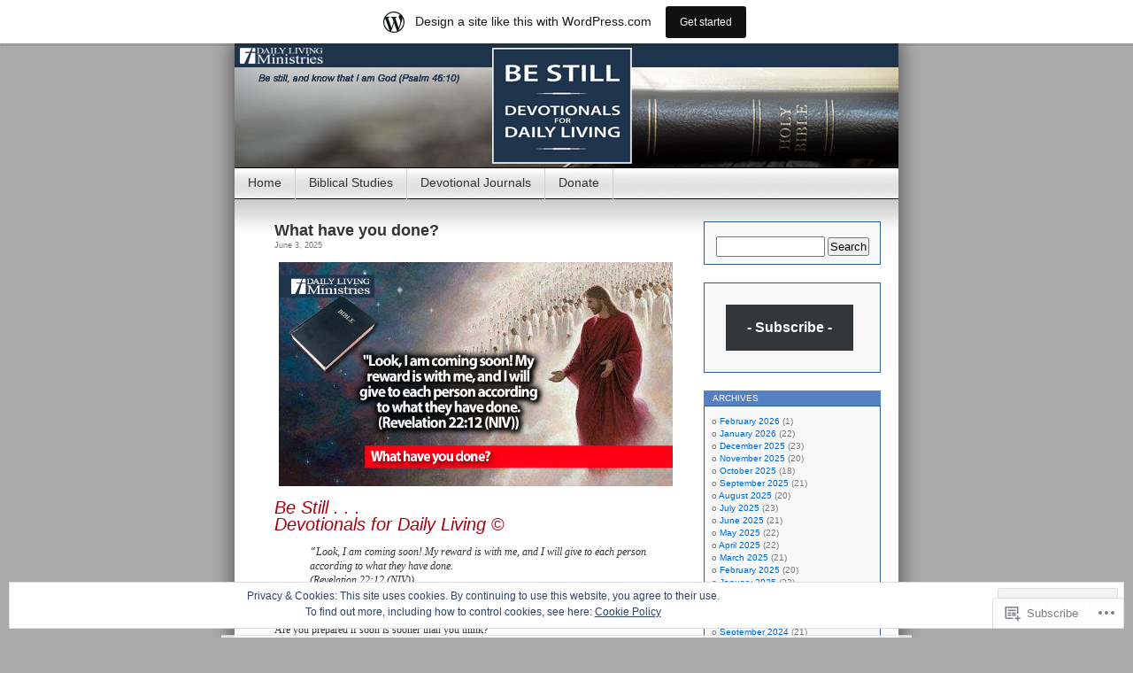

--- FILE ---
content_type: text/html; charset=UTF-8
request_url: https://dailylivingministries.wordpress.com/tag/according/
body_size: 41364
content:
<!DOCTYPE html>
<html lang="en">
<head>
<meta charset="UTF-8" />
<title>according | Daily Living Ministries</title>
<link rel="profile" href="http://gmpg.org/xfn/11" />
<link rel="pingback" href="https://dailylivingministries.wordpress.com/xmlrpc.php" />
<meta name='robots' content='max-image-preview:large' />
<link rel='dns-prefetch' href='//s0.wp.com' />
<link rel='dns-prefetch' href='//af.pubmine.com' />
<link rel="alternate" type="application/rss+xml" title="Daily Living Ministries &raquo; Feed" href="https://dailylivingministries.wordpress.com/feed/" />
<link rel="alternate" type="application/rss+xml" title="Daily Living Ministries &raquo; Comments Feed" href="https://dailylivingministries.wordpress.com/comments/feed/" />
<link rel="alternate" type="application/rss+xml" title="Daily Living Ministries &raquo; according Tag Feed" href="https://dailylivingministries.wordpress.com/tag/according/feed/" />
	<script type="text/javascript">
		/* <![CDATA[ */
		function addLoadEvent(func) {
			var oldonload = window.onload;
			if (typeof window.onload != 'function') {
				window.onload = func;
			} else {
				window.onload = function () {
					oldonload();
					func();
				}
			}
		}
		/* ]]> */
	</script>
	<link crossorigin='anonymous' rel='stylesheet' id='all-css-0-1' href='/_static/??-eJx9jtsKwjAMhl/IGocy8UJ8lq6LtWt6YEkZe3vrZIIou/yT7z/AlJVJUTAKhKIyFesiw+R6i8KApX6Td6hITyAYMmlBBpaZcG+Yd/A/gJyv2ICStfFqUT94R8l+DEGPHsVFqzo9QkW/L1tda8tbA5cIIfWF6gAX7y46QcVmTESrnrfiVgbkgaFm5NLBgoUsL98tXJtz27Snw6U9Dk/Fbnir&cssminify=yes' type='text/css' media='all' />
<style id='wp-emoji-styles-inline-css'>

	img.wp-smiley, img.emoji {
		display: inline !important;
		border: none !important;
		box-shadow: none !important;
		height: 1em !important;
		width: 1em !important;
		margin: 0 0.07em !important;
		vertical-align: -0.1em !important;
		background: none !important;
		padding: 0 !important;
	}
/*# sourceURL=wp-emoji-styles-inline-css */
</style>
<link crossorigin='anonymous' rel='stylesheet' id='all-css-2-1' href='/wp-content/plugins/gutenberg-core/v22.4.2/build/styles/block-library/style.min.css?m=1769608164i&cssminify=yes' type='text/css' media='all' />
<style id='wp-block-library-inline-css'>
.has-text-align-justify {
	text-align:justify;
}
.has-text-align-justify{text-align:justify;}

/*# sourceURL=wp-block-library-inline-css */
</style>
<style id='classic-theme-styles-inline-css'>
.wp-block-button__link{background-color:#32373c;border-radius:9999px;box-shadow:none;color:#fff;font-size:1.125em;padding:calc(.667em + 2px) calc(1.333em + 2px);text-decoration:none}.wp-block-file__button{background:#32373c;color:#fff}.wp-block-accordion-heading{margin:0}.wp-block-accordion-heading__toggle{background-color:inherit!important;color:inherit!important}.wp-block-accordion-heading__toggle:not(:focus-visible){outline:none}.wp-block-accordion-heading__toggle:focus,.wp-block-accordion-heading__toggle:hover{background-color:inherit!important;border:none;box-shadow:none;color:inherit;padding:var(--wp--preset--spacing--20,1em) 0;text-decoration:none}.wp-block-accordion-heading__toggle:focus-visible{outline:auto;outline-offset:0}
/*# sourceURL=/wp-content/plugins/gutenberg-core/v22.4.2/build/styles/block-library/classic.min.css */
</style>
<style id='global-styles-inline-css'>
:root{--wp--preset--aspect-ratio--square: 1;--wp--preset--aspect-ratio--4-3: 4/3;--wp--preset--aspect-ratio--3-4: 3/4;--wp--preset--aspect-ratio--3-2: 3/2;--wp--preset--aspect-ratio--2-3: 2/3;--wp--preset--aspect-ratio--16-9: 16/9;--wp--preset--aspect-ratio--9-16: 9/16;--wp--preset--color--black: #000000;--wp--preset--color--cyan-bluish-gray: #abb8c3;--wp--preset--color--white: #ffffff;--wp--preset--color--pale-pink: #f78da7;--wp--preset--color--vivid-red: #cf2e2e;--wp--preset--color--luminous-vivid-orange: #ff6900;--wp--preset--color--luminous-vivid-amber: #fcb900;--wp--preset--color--light-green-cyan: #7bdcb5;--wp--preset--color--vivid-green-cyan: #00d084;--wp--preset--color--pale-cyan-blue: #8ed1fc;--wp--preset--color--vivid-cyan-blue: #0693e3;--wp--preset--color--vivid-purple: #9b51e0;--wp--preset--gradient--vivid-cyan-blue-to-vivid-purple: linear-gradient(135deg,rgb(6,147,227) 0%,rgb(155,81,224) 100%);--wp--preset--gradient--light-green-cyan-to-vivid-green-cyan: linear-gradient(135deg,rgb(122,220,180) 0%,rgb(0,208,130) 100%);--wp--preset--gradient--luminous-vivid-amber-to-luminous-vivid-orange: linear-gradient(135deg,rgb(252,185,0) 0%,rgb(255,105,0) 100%);--wp--preset--gradient--luminous-vivid-orange-to-vivid-red: linear-gradient(135deg,rgb(255,105,0) 0%,rgb(207,46,46) 100%);--wp--preset--gradient--very-light-gray-to-cyan-bluish-gray: linear-gradient(135deg,rgb(238,238,238) 0%,rgb(169,184,195) 100%);--wp--preset--gradient--cool-to-warm-spectrum: linear-gradient(135deg,rgb(74,234,220) 0%,rgb(151,120,209) 20%,rgb(207,42,186) 40%,rgb(238,44,130) 60%,rgb(251,105,98) 80%,rgb(254,248,76) 100%);--wp--preset--gradient--blush-light-purple: linear-gradient(135deg,rgb(255,206,236) 0%,rgb(152,150,240) 100%);--wp--preset--gradient--blush-bordeaux: linear-gradient(135deg,rgb(254,205,165) 0%,rgb(254,45,45) 50%,rgb(107,0,62) 100%);--wp--preset--gradient--luminous-dusk: linear-gradient(135deg,rgb(255,203,112) 0%,rgb(199,81,192) 50%,rgb(65,88,208) 100%);--wp--preset--gradient--pale-ocean: linear-gradient(135deg,rgb(255,245,203) 0%,rgb(182,227,212) 50%,rgb(51,167,181) 100%);--wp--preset--gradient--electric-grass: linear-gradient(135deg,rgb(202,248,128) 0%,rgb(113,206,126) 100%);--wp--preset--gradient--midnight: linear-gradient(135deg,rgb(2,3,129) 0%,rgb(40,116,252) 100%);--wp--preset--font-size--small: 13px;--wp--preset--font-size--medium: 20px;--wp--preset--font-size--large: 36px;--wp--preset--font-size--x-large: 42px;--wp--preset--font-family--albert-sans: 'Albert Sans', sans-serif;--wp--preset--font-family--alegreya: Alegreya, serif;--wp--preset--font-family--arvo: Arvo, serif;--wp--preset--font-family--bodoni-moda: 'Bodoni Moda', serif;--wp--preset--font-family--bricolage-grotesque: 'Bricolage Grotesque', sans-serif;--wp--preset--font-family--cabin: Cabin, sans-serif;--wp--preset--font-family--chivo: Chivo, sans-serif;--wp--preset--font-family--commissioner: Commissioner, sans-serif;--wp--preset--font-family--cormorant: Cormorant, serif;--wp--preset--font-family--courier-prime: 'Courier Prime', monospace;--wp--preset--font-family--crimson-pro: 'Crimson Pro', serif;--wp--preset--font-family--dm-mono: 'DM Mono', monospace;--wp--preset--font-family--dm-sans: 'DM Sans', sans-serif;--wp--preset--font-family--dm-serif-display: 'DM Serif Display', serif;--wp--preset--font-family--domine: Domine, serif;--wp--preset--font-family--eb-garamond: 'EB Garamond', serif;--wp--preset--font-family--epilogue: Epilogue, sans-serif;--wp--preset--font-family--fahkwang: Fahkwang, sans-serif;--wp--preset--font-family--figtree: Figtree, sans-serif;--wp--preset--font-family--fira-sans: 'Fira Sans', sans-serif;--wp--preset--font-family--fjalla-one: 'Fjalla One', sans-serif;--wp--preset--font-family--fraunces: Fraunces, serif;--wp--preset--font-family--gabarito: Gabarito, system-ui;--wp--preset--font-family--ibm-plex-mono: 'IBM Plex Mono', monospace;--wp--preset--font-family--ibm-plex-sans: 'IBM Plex Sans', sans-serif;--wp--preset--font-family--ibarra-real-nova: 'Ibarra Real Nova', serif;--wp--preset--font-family--instrument-serif: 'Instrument Serif', serif;--wp--preset--font-family--inter: Inter, sans-serif;--wp--preset--font-family--josefin-sans: 'Josefin Sans', sans-serif;--wp--preset--font-family--jost: Jost, sans-serif;--wp--preset--font-family--libre-baskerville: 'Libre Baskerville', serif;--wp--preset--font-family--libre-franklin: 'Libre Franklin', sans-serif;--wp--preset--font-family--literata: Literata, serif;--wp--preset--font-family--lora: Lora, serif;--wp--preset--font-family--merriweather: Merriweather, serif;--wp--preset--font-family--montserrat: Montserrat, sans-serif;--wp--preset--font-family--newsreader: Newsreader, serif;--wp--preset--font-family--noto-sans-mono: 'Noto Sans Mono', sans-serif;--wp--preset--font-family--nunito: Nunito, sans-serif;--wp--preset--font-family--open-sans: 'Open Sans', sans-serif;--wp--preset--font-family--overpass: Overpass, sans-serif;--wp--preset--font-family--pt-serif: 'PT Serif', serif;--wp--preset--font-family--petrona: Petrona, serif;--wp--preset--font-family--piazzolla: Piazzolla, serif;--wp--preset--font-family--playfair-display: 'Playfair Display', serif;--wp--preset--font-family--plus-jakarta-sans: 'Plus Jakarta Sans', sans-serif;--wp--preset--font-family--poppins: Poppins, sans-serif;--wp--preset--font-family--raleway: Raleway, sans-serif;--wp--preset--font-family--roboto: Roboto, sans-serif;--wp--preset--font-family--roboto-slab: 'Roboto Slab', serif;--wp--preset--font-family--rubik: Rubik, sans-serif;--wp--preset--font-family--rufina: Rufina, serif;--wp--preset--font-family--sora: Sora, sans-serif;--wp--preset--font-family--source-sans-3: 'Source Sans 3', sans-serif;--wp--preset--font-family--source-serif-4: 'Source Serif 4', serif;--wp--preset--font-family--space-mono: 'Space Mono', monospace;--wp--preset--font-family--syne: Syne, sans-serif;--wp--preset--font-family--texturina: Texturina, serif;--wp--preset--font-family--urbanist: Urbanist, sans-serif;--wp--preset--font-family--work-sans: 'Work Sans', sans-serif;--wp--preset--spacing--20: 0.44rem;--wp--preset--spacing--30: 0.67rem;--wp--preset--spacing--40: 1rem;--wp--preset--spacing--50: 1.5rem;--wp--preset--spacing--60: 2.25rem;--wp--preset--spacing--70: 3.38rem;--wp--preset--spacing--80: 5.06rem;--wp--preset--shadow--natural: 6px 6px 9px rgba(0, 0, 0, 0.2);--wp--preset--shadow--deep: 12px 12px 50px rgba(0, 0, 0, 0.4);--wp--preset--shadow--sharp: 6px 6px 0px rgba(0, 0, 0, 0.2);--wp--preset--shadow--outlined: 6px 6px 0px -3px rgb(255, 255, 255), 6px 6px rgb(0, 0, 0);--wp--preset--shadow--crisp: 6px 6px 0px rgb(0, 0, 0);}:where(body) { margin: 0; }:where(.is-layout-flex){gap: 0.5em;}:where(.is-layout-grid){gap: 0.5em;}body .is-layout-flex{display: flex;}.is-layout-flex{flex-wrap: wrap;align-items: center;}.is-layout-flex > :is(*, div){margin: 0;}body .is-layout-grid{display: grid;}.is-layout-grid > :is(*, div){margin: 0;}body{padding-top: 0px;padding-right: 0px;padding-bottom: 0px;padding-left: 0px;}:root :where(.wp-element-button, .wp-block-button__link){background-color: #32373c;border-width: 0;color: #fff;font-family: inherit;font-size: inherit;font-style: inherit;font-weight: inherit;letter-spacing: inherit;line-height: inherit;padding-top: calc(0.667em + 2px);padding-right: calc(1.333em + 2px);padding-bottom: calc(0.667em + 2px);padding-left: calc(1.333em + 2px);text-decoration: none;text-transform: inherit;}.has-black-color{color: var(--wp--preset--color--black) !important;}.has-cyan-bluish-gray-color{color: var(--wp--preset--color--cyan-bluish-gray) !important;}.has-white-color{color: var(--wp--preset--color--white) !important;}.has-pale-pink-color{color: var(--wp--preset--color--pale-pink) !important;}.has-vivid-red-color{color: var(--wp--preset--color--vivid-red) !important;}.has-luminous-vivid-orange-color{color: var(--wp--preset--color--luminous-vivid-orange) !important;}.has-luminous-vivid-amber-color{color: var(--wp--preset--color--luminous-vivid-amber) !important;}.has-light-green-cyan-color{color: var(--wp--preset--color--light-green-cyan) !important;}.has-vivid-green-cyan-color{color: var(--wp--preset--color--vivid-green-cyan) !important;}.has-pale-cyan-blue-color{color: var(--wp--preset--color--pale-cyan-blue) !important;}.has-vivid-cyan-blue-color{color: var(--wp--preset--color--vivid-cyan-blue) !important;}.has-vivid-purple-color{color: var(--wp--preset--color--vivid-purple) !important;}.has-black-background-color{background-color: var(--wp--preset--color--black) !important;}.has-cyan-bluish-gray-background-color{background-color: var(--wp--preset--color--cyan-bluish-gray) !important;}.has-white-background-color{background-color: var(--wp--preset--color--white) !important;}.has-pale-pink-background-color{background-color: var(--wp--preset--color--pale-pink) !important;}.has-vivid-red-background-color{background-color: var(--wp--preset--color--vivid-red) !important;}.has-luminous-vivid-orange-background-color{background-color: var(--wp--preset--color--luminous-vivid-orange) !important;}.has-luminous-vivid-amber-background-color{background-color: var(--wp--preset--color--luminous-vivid-amber) !important;}.has-light-green-cyan-background-color{background-color: var(--wp--preset--color--light-green-cyan) !important;}.has-vivid-green-cyan-background-color{background-color: var(--wp--preset--color--vivid-green-cyan) !important;}.has-pale-cyan-blue-background-color{background-color: var(--wp--preset--color--pale-cyan-blue) !important;}.has-vivid-cyan-blue-background-color{background-color: var(--wp--preset--color--vivid-cyan-blue) !important;}.has-vivid-purple-background-color{background-color: var(--wp--preset--color--vivid-purple) !important;}.has-black-border-color{border-color: var(--wp--preset--color--black) !important;}.has-cyan-bluish-gray-border-color{border-color: var(--wp--preset--color--cyan-bluish-gray) !important;}.has-white-border-color{border-color: var(--wp--preset--color--white) !important;}.has-pale-pink-border-color{border-color: var(--wp--preset--color--pale-pink) !important;}.has-vivid-red-border-color{border-color: var(--wp--preset--color--vivid-red) !important;}.has-luminous-vivid-orange-border-color{border-color: var(--wp--preset--color--luminous-vivid-orange) !important;}.has-luminous-vivid-amber-border-color{border-color: var(--wp--preset--color--luminous-vivid-amber) !important;}.has-light-green-cyan-border-color{border-color: var(--wp--preset--color--light-green-cyan) !important;}.has-vivid-green-cyan-border-color{border-color: var(--wp--preset--color--vivid-green-cyan) !important;}.has-pale-cyan-blue-border-color{border-color: var(--wp--preset--color--pale-cyan-blue) !important;}.has-vivid-cyan-blue-border-color{border-color: var(--wp--preset--color--vivid-cyan-blue) !important;}.has-vivid-purple-border-color{border-color: var(--wp--preset--color--vivid-purple) !important;}.has-vivid-cyan-blue-to-vivid-purple-gradient-background{background: var(--wp--preset--gradient--vivid-cyan-blue-to-vivid-purple) !important;}.has-light-green-cyan-to-vivid-green-cyan-gradient-background{background: var(--wp--preset--gradient--light-green-cyan-to-vivid-green-cyan) !important;}.has-luminous-vivid-amber-to-luminous-vivid-orange-gradient-background{background: var(--wp--preset--gradient--luminous-vivid-amber-to-luminous-vivid-orange) !important;}.has-luminous-vivid-orange-to-vivid-red-gradient-background{background: var(--wp--preset--gradient--luminous-vivid-orange-to-vivid-red) !important;}.has-very-light-gray-to-cyan-bluish-gray-gradient-background{background: var(--wp--preset--gradient--very-light-gray-to-cyan-bluish-gray) !important;}.has-cool-to-warm-spectrum-gradient-background{background: var(--wp--preset--gradient--cool-to-warm-spectrum) !important;}.has-blush-light-purple-gradient-background{background: var(--wp--preset--gradient--blush-light-purple) !important;}.has-blush-bordeaux-gradient-background{background: var(--wp--preset--gradient--blush-bordeaux) !important;}.has-luminous-dusk-gradient-background{background: var(--wp--preset--gradient--luminous-dusk) !important;}.has-pale-ocean-gradient-background{background: var(--wp--preset--gradient--pale-ocean) !important;}.has-electric-grass-gradient-background{background: var(--wp--preset--gradient--electric-grass) !important;}.has-midnight-gradient-background{background: var(--wp--preset--gradient--midnight) !important;}.has-small-font-size{font-size: var(--wp--preset--font-size--small) !important;}.has-medium-font-size{font-size: var(--wp--preset--font-size--medium) !important;}.has-large-font-size{font-size: var(--wp--preset--font-size--large) !important;}.has-x-large-font-size{font-size: var(--wp--preset--font-size--x-large) !important;}.has-albert-sans-font-family{font-family: var(--wp--preset--font-family--albert-sans) !important;}.has-alegreya-font-family{font-family: var(--wp--preset--font-family--alegreya) !important;}.has-arvo-font-family{font-family: var(--wp--preset--font-family--arvo) !important;}.has-bodoni-moda-font-family{font-family: var(--wp--preset--font-family--bodoni-moda) !important;}.has-bricolage-grotesque-font-family{font-family: var(--wp--preset--font-family--bricolage-grotesque) !important;}.has-cabin-font-family{font-family: var(--wp--preset--font-family--cabin) !important;}.has-chivo-font-family{font-family: var(--wp--preset--font-family--chivo) !important;}.has-commissioner-font-family{font-family: var(--wp--preset--font-family--commissioner) !important;}.has-cormorant-font-family{font-family: var(--wp--preset--font-family--cormorant) !important;}.has-courier-prime-font-family{font-family: var(--wp--preset--font-family--courier-prime) !important;}.has-crimson-pro-font-family{font-family: var(--wp--preset--font-family--crimson-pro) !important;}.has-dm-mono-font-family{font-family: var(--wp--preset--font-family--dm-mono) !important;}.has-dm-sans-font-family{font-family: var(--wp--preset--font-family--dm-sans) !important;}.has-dm-serif-display-font-family{font-family: var(--wp--preset--font-family--dm-serif-display) !important;}.has-domine-font-family{font-family: var(--wp--preset--font-family--domine) !important;}.has-eb-garamond-font-family{font-family: var(--wp--preset--font-family--eb-garamond) !important;}.has-epilogue-font-family{font-family: var(--wp--preset--font-family--epilogue) !important;}.has-fahkwang-font-family{font-family: var(--wp--preset--font-family--fahkwang) !important;}.has-figtree-font-family{font-family: var(--wp--preset--font-family--figtree) !important;}.has-fira-sans-font-family{font-family: var(--wp--preset--font-family--fira-sans) !important;}.has-fjalla-one-font-family{font-family: var(--wp--preset--font-family--fjalla-one) !important;}.has-fraunces-font-family{font-family: var(--wp--preset--font-family--fraunces) !important;}.has-gabarito-font-family{font-family: var(--wp--preset--font-family--gabarito) !important;}.has-ibm-plex-mono-font-family{font-family: var(--wp--preset--font-family--ibm-plex-mono) !important;}.has-ibm-plex-sans-font-family{font-family: var(--wp--preset--font-family--ibm-plex-sans) !important;}.has-ibarra-real-nova-font-family{font-family: var(--wp--preset--font-family--ibarra-real-nova) !important;}.has-instrument-serif-font-family{font-family: var(--wp--preset--font-family--instrument-serif) !important;}.has-inter-font-family{font-family: var(--wp--preset--font-family--inter) !important;}.has-josefin-sans-font-family{font-family: var(--wp--preset--font-family--josefin-sans) !important;}.has-jost-font-family{font-family: var(--wp--preset--font-family--jost) !important;}.has-libre-baskerville-font-family{font-family: var(--wp--preset--font-family--libre-baskerville) !important;}.has-libre-franklin-font-family{font-family: var(--wp--preset--font-family--libre-franklin) !important;}.has-literata-font-family{font-family: var(--wp--preset--font-family--literata) !important;}.has-lora-font-family{font-family: var(--wp--preset--font-family--lora) !important;}.has-merriweather-font-family{font-family: var(--wp--preset--font-family--merriweather) !important;}.has-montserrat-font-family{font-family: var(--wp--preset--font-family--montserrat) !important;}.has-newsreader-font-family{font-family: var(--wp--preset--font-family--newsreader) !important;}.has-noto-sans-mono-font-family{font-family: var(--wp--preset--font-family--noto-sans-mono) !important;}.has-nunito-font-family{font-family: var(--wp--preset--font-family--nunito) !important;}.has-open-sans-font-family{font-family: var(--wp--preset--font-family--open-sans) !important;}.has-overpass-font-family{font-family: var(--wp--preset--font-family--overpass) !important;}.has-pt-serif-font-family{font-family: var(--wp--preset--font-family--pt-serif) !important;}.has-petrona-font-family{font-family: var(--wp--preset--font-family--petrona) !important;}.has-piazzolla-font-family{font-family: var(--wp--preset--font-family--piazzolla) !important;}.has-playfair-display-font-family{font-family: var(--wp--preset--font-family--playfair-display) !important;}.has-plus-jakarta-sans-font-family{font-family: var(--wp--preset--font-family--plus-jakarta-sans) !important;}.has-poppins-font-family{font-family: var(--wp--preset--font-family--poppins) !important;}.has-raleway-font-family{font-family: var(--wp--preset--font-family--raleway) !important;}.has-roboto-font-family{font-family: var(--wp--preset--font-family--roboto) !important;}.has-roboto-slab-font-family{font-family: var(--wp--preset--font-family--roboto-slab) !important;}.has-rubik-font-family{font-family: var(--wp--preset--font-family--rubik) !important;}.has-rufina-font-family{font-family: var(--wp--preset--font-family--rufina) !important;}.has-sora-font-family{font-family: var(--wp--preset--font-family--sora) !important;}.has-source-sans-3-font-family{font-family: var(--wp--preset--font-family--source-sans-3) !important;}.has-source-serif-4-font-family{font-family: var(--wp--preset--font-family--source-serif-4) !important;}.has-space-mono-font-family{font-family: var(--wp--preset--font-family--space-mono) !important;}.has-syne-font-family{font-family: var(--wp--preset--font-family--syne) !important;}.has-texturina-font-family{font-family: var(--wp--preset--font-family--texturina) !important;}.has-urbanist-font-family{font-family: var(--wp--preset--font-family--urbanist) !important;}.has-work-sans-font-family{font-family: var(--wp--preset--font-family--work-sans) !important;}
/*# sourceURL=global-styles-inline-css */
</style>

<link crossorigin='anonymous' rel='stylesheet' id='all-css-4-1' href='/_static/??-eJyFj10KwkAMhC9kGvpD1QfxLN021tVNd9lsLd7eVEErQn0JyTDfkMEpQOuHREPC4MbeDoKtN863V8Eiy3dZDmI5OIJIt6zCzkp6O0DS3VHWimxwEcQjfLIiqc6hSbODqbMNOWK1rWFTUAaMCZFEQCfbkSGdFZQf7iVjGA0+JQ4J/z4WSSv0uvaorsW5BvXkQYs3yfrh64CTa2yc0SMf8m2V1/uyLOrLA/Apgi8=&cssminify=yes' type='text/css' media='all' />
<link crossorigin='anonymous' rel='stylesheet' id='print-css-5-1' href='/wp-content/mu-plugins/global-print/global-print.css?m=1465851035i&cssminify=yes' type='text/css' media='print' />
<style id='jetpack-global-styles-frontend-style-inline-css'>
:root { --font-headings: unset; --font-base: unset; --font-headings-default: -apple-system,BlinkMacSystemFont,"Segoe UI",Roboto,Oxygen-Sans,Ubuntu,Cantarell,"Helvetica Neue",sans-serif; --font-base-default: -apple-system,BlinkMacSystemFont,"Segoe UI",Roboto,Oxygen-Sans,Ubuntu,Cantarell,"Helvetica Neue",sans-serif;}
/*# sourceURL=jetpack-global-styles-frontend-style-inline-css */
</style>
<link crossorigin='anonymous' rel='stylesheet' id='all-css-8-1' href='/_static/??-eJyNjcsKAjEMRX/IGtQZBxfip0hMS9sxTYppGfx7H7gRN+7ugcs5sFRHKi1Ig9Jd5R6zGMyhVaTrh8G6QFHfORhYwlvw6P39PbPENZmt4G/ROQuBKWVkxxrVvuBH1lIoz2waILJekF+HUzlupnG3nQ77YZwfuRJIaQ==&cssminify=yes' type='text/css' media='all' />
<script type="text/javascript" id="wpcom-actionbar-placeholder-js-extra">
/* <![CDATA[ */
var actionbardata = {"siteID":"5132112","postID":"0","siteURL":"https://dailylivingministries.wordpress.com","xhrURL":"https://dailylivingministries.wordpress.com/wp-admin/admin-ajax.php","nonce":"b9bce9586f","isLoggedIn":"","statusMessage":"","subsEmailDefault":"instantly","proxyScriptUrl":"https://s0.wp.com/wp-content/js/wpcom-proxy-request.js?m=1513050504i&amp;ver=20211021","i18n":{"followedText":"New posts from this site will now appear in your \u003Ca href=\"https://wordpress.com/reader\"\u003EReader\u003C/a\u003E","foldBar":"Collapse this bar","unfoldBar":"Expand this bar","shortLinkCopied":"Shortlink copied to clipboard."}};
//# sourceURL=wpcom-actionbar-placeholder-js-extra
/* ]]> */
</script>
<script type="text/javascript" id="jetpack-mu-wpcom-settings-js-before">
/* <![CDATA[ */
var JETPACK_MU_WPCOM_SETTINGS = {"assetsUrl":"https://s0.wp.com/wp-content/mu-plugins/jetpack-mu-wpcom-plugin/sun/jetpack_vendor/automattic/jetpack-mu-wpcom/src/build/"};
//# sourceURL=jetpack-mu-wpcom-settings-js-before
/* ]]> */
</script>
<script crossorigin='anonymous' type='text/javascript'  src='/_static/??/wp-content/js/rlt-proxy.js,/wp-content/blog-plugins/wordads-classes/js/cmp/v2/cmp-non-gdpr.js?m=1720530689j'></script>
<script type="text/javascript" id="rlt-proxy-js-after">
/* <![CDATA[ */
	rltInitialize( {"token":null,"iframeOrigins":["https:\/\/widgets.wp.com"]} );
//# sourceURL=rlt-proxy-js-after
/* ]]> */
</script>
<link rel="EditURI" type="application/rsd+xml" title="RSD" href="https://dailylivingministries.wordpress.com/xmlrpc.php?rsd" />
<meta name="generator" content="WordPress.com" />

<!-- Jetpack Open Graph Tags -->
<meta property="og:type" content="website" />
<meta property="og:title" content="according &#8211; Daily Living Ministries" />
<meta property="og:url" content="https://dailylivingministries.wordpress.com/tag/according/" />
<meta property="og:site_name" content="Daily Living Ministries" />
<meta property="og:image" content="https://dailylivingministries.wordpress.com/wp-content/uploads/2020/06/cropped-cross_blue_square_icon2.png?w=200" />
<meta property="og:image:width" content="200" />
<meta property="og:image:height" content="200" />
<meta property="og:image:alt" content="" />
<meta property="og:locale" content="en_US" />
<meta property="fb:app_id" content="249643311490" />

<!-- End Jetpack Open Graph Tags -->
<link rel='openid.server' href='https://dailylivingministries.wordpress.com/?openidserver=1' />
<link rel='openid.delegate' href='https://dailylivingministries.wordpress.com/' />
<link rel="search" type="application/opensearchdescription+xml" href="https://dailylivingministries.wordpress.com/osd.xml" title="Daily Living Ministries" />
<link rel="search" type="application/opensearchdescription+xml" href="https://s1.wp.com/opensearch.xml" title="WordPress.com" />
<meta name="description" content="Posts about according written by dailylivingministries" />
<style type="text/css">
#headerimg{
	background: url(https://dailylivingministries.wordpress.com/wp-content/uploads/2021/11/wordpress_header_01.jpg) no-repeat;
}
#header h1, #header .description {
	display: none;
}
</style>
<script type="text/javascript">
/* <![CDATA[ */
var wa_client = {}; wa_client.cmd = []; wa_client.config = { 'blog_id': 5132112, 'blog_language': 'en', 'is_wordads': false, 'hosting_type': 0, 'afp_account_id': null, 'afp_host_id': 5038568878849053, 'theme': 'pub/contempt', '_': { 'title': 'Advertisement', 'privacy_settings': 'Privacy Settings' }, 'formats': [ 'belowpost', 'bottom_sticky', 'sidebar_sticky_right', 'sidebar', 'gutenberg_rectangle', 'gutenberg_leaderboard', 'gutenberg_mobile_leaderboard', 'gutenberg_skyscraper' ] };
/* ]]> */
</script>
		<script type="text/javascript">

			window.doNotSellCallback = function() {

				var linkElements = [
					'a[href="https://wordpress.com/?ref=footer_blog"]',
					'a[href="https://wordpress.com/?ref=footer_website"]',
					'a[href="https://wordpress.com/?ref=vertical_footer"]',
					'a[href^="https://wordpress.com/?ref=footer_segment_"]',
				].join(',');

				var dnsLink = document.createElement( 'a' );
				dnsLink.href = 'https://wordpress.com/advertising-program-optout/';
				dnsLink.classList.add( 'do-not-sell-link' );
				dnsLink.rel = 'nofollow';
				dnsLink.style.marginLeft = '0.5em';
				dnsLink.textContent = 'Do Not Sell or Share My Personal Information';

				var creditLinks = document.querySelectorAll( linkElements );

				if ( 0 === creditLinks.length ) {
					return false;
				}

				Array.prototype.forEach.call( creditLinks, function( el ) {
					el.insertAdjacentElement( 'afterend', dnsLink );
				});

				return true;
			};

		</script>
		<link rel="icon" href="https://dailylivingministries.wordpress.com/wp-content/uploads/2020/06/cropped-cross_blue_square_icon2.png?w=32" sizes="32x32" />
<link rel="icon" href="https://dailylivingministries.wordpress.com/wp-content/uploads/2020/06/cropped-cross_blue_square_icon2.png?w=192" sizes="192x192" />
<link rel="apple-touch-icon" href="https://dailylivingministries.wordpress.com/wp-content/uploads/2020/06/cropped-cross_blue_square_icon2.png?w=180" />
<meta name="msapplication-TileImage" content="https://dailylivingministries.wordpress.com/wp-content/uploads/2020/06/cropped-cross_blue_square_icon2.png?w=270" />
<script type="text/javascript">
	window.google_analytics_uacct = "UA-52447-2";
</script>

<script type="text/javascript">
	var _gaq = _gaq || [];
	_gaq.push(['_setAccount', 'UA-52447-2']);
	_gaq.push(['_gat._anonymizeIp']);
	_gaq.push(['_setDomainName', 'wordpress.com']);
	_gaq.push(['_initData']);
	_gaq.push(['_trackPageview']);

	(function() {
		var ga = document.createElement('script'); ga.type = 'text/javascript'; ga.async = true;
		ga.src = ('https:' == document.location.protocol ? 'https://ssl' : 'http://www') + '.google-analytics.com/ga.js';
		(document.getElementsByTagName('head')[0] || document.getElementsByTagName('body')[0]).appendChild(ga);
	})();
</script>
<style id='jetpack-block-subscriptions-inline-css'>
.is-style-compact .is-not-subscriber .wp-block-button__link,.is-style-compact .is-not-subscriber .wp-block-jetpack-subscriptions__button{border-end-start-radius:0!important;border-start-start-radius:0!important;margin-inline-start:0!important}.is-style-compact .is-not-subscriber .components-text-control__input,.is-style-compact .is-not-subscriber p#subscribe-email input[type=email]{border-end-end-radius:0!important;border-start-end-radius:0!important}.is-style-compact:not(.wp-block-jetpack-subscriptions__use-newline) .components-text-control__input{border-inline-end-width:0!important}.wp-block-jetpack-subscriptions.wp-block-jetpack-subscriptions__supports-newline .wp-block-jetpack-subscriptions__form-container{display:flex;flex-direction:column}.wp-block-jetpack-subscriptions.wp-block-jetpack-subscriptions__supports-newline:not(.wp-block-jetpack-subscriptions__use-newline) .is-not-subscriber .wp-block-jetpack-subscriptions__form-elements{align-items:flex-start;display:flex}.wp-block-jetpack-subscriptions.wp-block-jetpack-subscriptions__supports-newline:not(.wp-block-jetpack-subscriptions__use-newline) p#subscribe-submit{display:flex;justify-content:center}.wp-block-jetpack-subscriptions.wp-block-jetpack-subscriptions__supports-newline .wp-block-jetpack-subscriptions__form .wp-block-jetpack-subscriptions__button,.wp-block-jetpack-subscriptions.wp-block-jetpack-subscriptions__supports-newline .wp-block-jetpack-subscriptions__form .wp-block-jetpack-subscriptions__textfield .components-text-control__input,.wp-block-jetpack-subscriptions.wp-block-jetpack-subscriptions__supports-newline .wp-block-jetpack-subscriptions__form button,.wp-block-jetpack-subscriptions.wp-block-jetpack-subscriptions__supports-newline .wp-block-jetpack-subscriptions__form input[type=email],.wp-block-jetpack-subscriptions.wp-block-jetpack-subscriptions__supports-newline form .wp-block-jetpack-subscriptions__button,.wp-block-jetpack-subscriptions.wp-block-jetpack-subscriptions__supports-newline form .wp-block-jetpack-subscriptions__textfield .components-text-control__input,.wp-block-jetpack-subscriptions.wp-block-jetpack-subscriptions__supports-newline form button,.wp-block-jetpack-subscriptions.wp-block-jetpack-subscriptions__supports-newline form input[type=email]{box-sizing:border-box;cursor:pointer;line-height:1.3;min-width:auto!important;white-space:nowrap!important}.wp-block-jetpack-subscriptions.wp-block-jetpack-subscriptions__supports-newline .wp-block-jetpack-subscriptions__form input[type=email]::placeholder,.wp-block-jetpack-subscriptions.wp-block-jetpack-subscriptions__supports-newline .wp-block-jetpack-subscriptions__form input[type=email]:disabled,.wp-block-jetpack-subscriptions.wp-block-jetpack-subscriptions__supports-newline form input[type=email]::placeholder,.wp-block-jetpack-subscriptions.wp-block-jetpack-subscriptions__supports-newline form input[type=email]:disabled{color:currentColor;opacity:.5}.wp-block-jetpack-subscriptions.wp-block-jetpack-subscriptions__supports-newline .wp-block-jetpack-subscriptions__form .wp-block-jetpack-subscriptions__button,.wp-block-jetpack-subscriptions.wp-block-jetpack-subscriptions__supports-newline .wp-block-jetpack-subscriptions__form button,.wp-block-jetpack-subscriptions.wp-block-jetpack-subscriptions__supports-newline form .wp-block-jetpack-subscriptions__button,.wp-block-jetpack-subscriptions.wp-block-jetpack-subscriptions__supports-newline form button{border-color:#0000;border-style:solid}.wp-block-jetpack-subscriptions.wp-block-jetpack-subscriptions__supports-newline .wp-block-jetpack-subscriptions__form .wp-block-jetpack-subscriptions__textfield,.wp-block-jetpack-subscriptions.wp-block-jetpack-subscriptions__supports-newline .wp-block-jetpack-subscriptions__form p#subscribe-email,.wp-block-jetpack-subscriptions.wp-block-jetpack-subscriptions__supports-newline form .wp-block-jetpack-subscriptions__textfield,.wp-block-jetpack-subscriptions.wp-block-jetpack-subscriptions__supports-newline form p#subscribe-email{background:#0000;flex-grow:1}.wp-block-jetpack-subscriptions.wp-block-jetpack-subscriptions__supports-newline .wp-block-jetpack-subscriptions__form .wp-block-jetpack-subscriptions__textfield .components-base-control__field,.wp-block-jetpack-subscriptions.wp-block-jetpack-subscriptions__supports-newline .wp-block-jetpack-subscriptions__form .wp-block-jetpack-subscriptions__textfield .components-text-control__input,.wp-block-jetpack-subscriptions.wp-block-jetpack-subscriptions__supports-newline .wp-block-jetpack-subscriptions__form .wp-block-jetpack-subscriptions__textfield input[type=email],.wp-block-jetpack-subscriptions.wp-block-jetpack-subscriptions__supports-newline .wp-block-jetpack-subscriptions__form p#subscribe-email .components-base-control__field,.wp-block-jetpack-subscriptions.wp-block-jetpack-subscriptions__supports-newline .wp-block-jetpack-subscriptions__form p#subscribe-email .components-text-control__input,.wp-block-jetpack-subscriptions.wp-block-jetpack-subscriptions__supports-newline .wp-block-jetpack-subscriptions__form p#subscribe-email input[type=email],.wp-block-jetpack-subscriptions.wp-block-jetpack-subscriptions__supports-newline form .wp-block-jetpack-subscriptions__textfield .components-base-control__field,.wp-block-jetpack-subscriptions.wp-block-jetpack-subscriptions__supports-newline form .wp-block-jetpack-subscriptions__textfield .components-text-control__input,.wp-block-jetpack-subscriptions.wp-block-jetpack-subscriptions__supports-newline form .wp-block-jetpack-subscriptions__textfield input[type=email],.wp-block-jetpack-subscriptions.wp-block-jetpack-subscriptions__supports-newline form p#subscribe-email .components-base-control__field,.wp-block-jetpack-subscriptions.wp-block-jetpack-subscriptions__supports-newline form p#subscribe-email .components-text-control__input,.wp-block-jetpack-subscriptions.wp-block-jetpack-subscriptions__supports-newline form p#subscribe-email input[type=email]{height:auto;margin:0;width:100%}.wp-block-jetpack-subscriptions.wp-block-jetpack-subscriptions__supports-newline .wp-block-jetpack-subscriptions__form p#subscribe-email,.wp-block-jetpack-subscriptions.wp-block-jetpack-subscriptions__supports-newline .wp-block-jetpack-subscriptions__form p#subscribe-submit,.wp-block-jetpack-subscriptions.wp-block-jetpack-subscriptions__supports-newline form p#subscribe-email,.wp-block-jetpack-subscriptions.wp-block-jetpack-subscriptions__supports-newline form p#subscribe-submit{line-height:0;margin:0;padding:0}.wp-block-jetpack-subscriptions.wp-block-jetpack-subscriptions__supports-newline.wp-block-jetpack-subscriptions__show-subs .wp-block-jetpack-subscriptions__subscount{font-size:16px;margin:8px 0;text-align:end}.wp-block-jetpack-subscriptions.wp-block-jetpack-subscriptions__supports-newline.wp-block-jetpack-subscriptions__use-newline .wp-block-jetpack-subscriptions__form-elements{display:block}.wp-block-jetpack-subscriptions.wp-block-jetpack-subscriptions__supports-newline.wp-block-jetpack-subscriptions__use-newline .wp-block-jetpack-subscriptions__button,.wp-block-jetpack-subscriptions.wp-block-jetpack-subscriptions__supports-newline.wp-block-jetpack-subscriptions__use-newline button{display:inline-block;max-width:100%}.wp-block-jetpack-subscriptions.wp-block-jetpack-subscriptions__supports-newline.wp-block-jetpack-subscriptions__use-newline .wp-block-jetpack-subscriptions__subscount{text-align:start}#subscribe-submit.is-link{text-align:center;width:auto!important}#subscribe-submit.is-link a{margin-left:0!important;margin-top:0!important;width:auto!important}@keyframes jetpack-memberships_button__spinner-animation{to{transform:rotate(1turn)}}.jetpack-memberships-spinner{display:none;height:1em;margin:0 0 0 5px;width:1em}.jetpack-memberships-spinner svg{height:100%;margin-bottom:-2px;width:100%}.jetpack-memberships-spinner-rotating{animation:jetpack-memberships_button__spinner-animation .75s linear infinite;transform-origin:center}.is-loading .jetpack-memberships-spinner{display:inline-block}body.jetpack-memberships-modal-open{overflow:hidden}dialog.jetpack-memberships-modal{opacity:1}dialog.jetpack-memberships-modal,dialog.jetpack-memberships-modal iframe{background:#0000;border:0;bottom:0;box-shadow:none;height:100%;left:0;margin:0;padding:0;position:fixed;right:0;top:0;width:100%}dialog.jetpack-memberships-modal::backdrop{background-color:#000;opacity:.7;transition:opacity .2s ease-out}dialog.jetpack-memberships-modal.is-loading,dialog.jetpack-memberships-modal.is-loading::backdrop{opacity:0}
/*# sourceURL=/wp-content/mu-plugins/jetpack-plugin/sun/_inc/blocks/subscriptions/view.css?minify=false */
</style>
<link crossorigin='anonymous' rel='stylesheet' id='all-css-2-4' href='/_static/??-eJydjs0KwjAQhF/IuPhTiwfxUSQmS0i7yYbuhtC3t4L1KOptZpj5GGjFOM6KWSFVU6iGmAUG1GLd+PIgNUNiXwkFWvQBVUC5mMKyKNGZcOtENvA17RazgzuxG5d9iwWnHwHrHWcnroL07qzBnzyNhN4ES4TT/Mk9+dd02fXdYd+fT8dueADBDX1s&cssminify=yes' type='text/css' media='all' />

</head>
<body class="archive tag tag-according tag-1333159 wp-theme-pubcontempt customizer-styles-applied jetpack-reblog-enabled has-marketing-bar has-marketing-bar-theme-contempt">

<div id="page">

<div id="header">
	<div id="headerimg" onclick="location.href='https://dailylivingministries.wordpress.com';" style="cursor: pointer;">
		<h1><a href="https://dailylivingministries.wordpress.com/">Daily Living Ministries</a></h1>
		<div class="description">God&#039;s Word for our daily lives</div>
	</div>
</div>

<ul id="pagebar" class="menu pagebar"><li ><a href="https://dailylivingministries.wordpress.com/">Home</a></li><li class="page_item page-item-7801"><a href="https://dailylivingministries.wordpress.com/biblical-studies/">Biblical Studies</a></li>
<li class="page_item page-item-7775"><a href="https://dailylivingministries.wordpress.com/devotional-journals/">Devotional Journals</a></li>
<li class="page_item page-item-8464"><a href="https://dailylivingministries.wordpress.com/giving/">Donate</a></li>
</ul>

<div id="grad" style="height: 65px; width: 100%; background: url(https://s0.wp.com/wp-content/themes/pub/contempt/images/blue_flower/topgrad.jpg);">&nbsp;</div>

	<div id="content">

	
		
			<div class="post-10093 post type-post status-publish format-standard hentry category-uncategorized tag-watchmen-2 tag-according tag-appointed tag-be-still tag-bible tag-bridegroom tag-celebration-2 tag-christ tag-christianity tag-devotional tag-discipleship tag-faith tag-false tag-give tag-god tag-jesus tag-listen tag-look tag-lord tag-love tag-predict tag-prepared tag-proclaiming-world tag-prophets-2 tag-recognizing tag-returning tag-reward tag-soon tag-thief tag-trust tag-virgins tag-waiting tag-watching" id="post-10093">
				<h2><a href="https://dailylivingministries.wordpress.com/2025/06/03/what-have-you-done-2/" rel="bookmark">What have you&nbsp;done?</a></h2>
				<small>June 3, 2025</small><br />


				<div class="entry">
					<p><img src="https://dailylivingministries.org/wp-content/uploads/2025/06/Graphic_witnesses__2025-0602.png" alt="What have you done?" width="100%" height="auto" border="0" /></p>
<p><span style="font-family: Arial,Helvetica,san-serif;font-size: 20px;color: #a30310"><em>Be Still . . .<br />
Devotionals for Daily Living</em> ©</span></p>
<p style="padding-left: 40px"><em>&#8220;Look, I am coming soon! My reward is with me, and I will give to each person according to what they have done.</em><br />
<em>(Revelation 22:12 (NIV))</em></p>
<p>How soon is soon?</p>
<p>Are you prepared if soon is sooner than you think?</p>
<p>Not a single person alive can predict when their last day on this earth will be. We are simply going through the motions of this life with no idea when our last breath will be. Too many people even believe that this life is all that there is.</p>
<p>Let&#8217;s take that one step further. Not a single person alive can predict when Jesus is returning, but more and more people are recognizing that His return is much closer than we can possibly imagine. These people have been watching and waiting. They are proclaiming what they are seeing.</p>
<p style="padding-left: 40px"><em>I appointed watchmen over you and said,</em><br />
<em>     &#8216;Listen to the sound of the trumpet!&#8217;</em><br />
<em>     But you said, &#8216;We will not listen.&#8217;</em><br />
<em>(Jeremiah 6:17 (NIV))</em></p>
<p>Sadly, too many people are not listening!</p>
<p>Are you listening to what the Lord is proclaiming in the world?</p>
<p>Are you listening to people who are saying that we must be prepared?</p>
<p>I realize that there are many false prophets and false watchmen, but we who profess a faith in Jesus as our personal Lord and Savior must learn to discern the truth from the lies. If someone whom you trust is telling you to be vigilant, are you listening? Are you prepared?</p>
<p style="padding-left: 40px"><em>But understand this: If the owner of the house had known at what time of night the thief was coming, he would have kept watch and would not have let his house be broken into.</em><br />
<em>(Matthew 24:43 (NIV))</em></p>
<p>Each of us are called to watch and wait. We don&#8217;t want to be like the virgins who were not prepared when the bridegroom returned. Their reward was not what they had hoped. They were not let in to the wedding. We want to be alert and ready. We must hunger for His righteousness above all else. We must be like the wise virgins who remained alert and prepared. Their reward was to enter into the celebration!</p>
<p>What do you want to receive when the Lord returns? Perhaps you should truthfully answer this last question.</p>
<p>What have you done?</p>
<p>Copyright 1998 &#8211; 2025 Dennis J. Smock<br />
Daily Living Ministries, Inc.<br />
<a href="https://www.dailylivingministries.org" target="_blank" rel="noopener">https://www.dailylivingministries.org</a><br />
<a href="https://www.dailylivingministries.org/donate/" target="_blank" rel="noopener">Support Daily Living Ministries</a><br />
<a href="https://dailylivingministries.org/subscribe/" target="_blank" rel="noopener">Subscribe to daily email delivery</a><br />
<a href="https://www.facebook.com/Daily-Living-Ministries-Inc-400402500485/" target="_blank" rel="noopener">Visit us on facebook</a></p>
<div id="jp-post-flair" class="sharedaddy sd-like-enabled sd-sharing-enabled"><div class="sharedaddy sd-sharing-enabled"><div class="robots-nocontent sd-block sd-social sd-social-icon sd-sharing"><h3 class="sd-title">Share this:</h3><div class="sd-content"><ul><li class="share-email"><a rel="nofollow noopener noreferrer"
				data-shared="sharing-email-10093"
				class="share-email sd-button share-icon no-text"
				href="mailto:?subject=%5BShared%20Post%5D%20What%20have%20you%20done%3F&#038;body=https%3A%2F%2Fdailylivingministries.wordpress.com%2F2025%2F06%2F03%2Fwhat-have-you-done-2%2F&#038;share=email"
				target="_blank"
				aria-labelledby="sharing-email-10093"
				data-email-share-error-title="Do you have email set up?" data-email-share-error-text="If you&#039;re having problems sharing via email, you might not have email set up for your browser. You may need to create a new email yourself." data-email-share-nonce="c95b8edeb1" data-email-share-track-url="https://dailylivingministries.wordpress.com/2025/06/03/what-have-you-done-2/?share=email">
				<span id="sharing-email-10093" hidden>Email a link to a friend (Opens in new window)</span>
				<span>Email</span>
			</a></li><li class="share-facebook"><a rel="nofollow noopener noreferrer"
				data-shared="sharing-facebook-10093"
				class="share-facebook sd-button share-icon no-text"
				href="https://dailylivingministries.wordpress.com/2025/06/03/what-have-you-done-2/?share=facebook"
				target="_blank"
				aria-labelledby="sharing-facebook-10093"
				>
				<span id="sharing-facebook-10093" hidden>Share on Facebook (Opens in new window)</span>
				<span>Facebook</span>
			</a></li><li class="share-twitter"><a rel="nofollow noopener noreferrer"
				data-shared="sharing-twitter-10093"
				class="share-twitter sd-button share-icon no-text"
				href="https://dailylivingministries.wordpress.com/2025/06/03/what-have-you-done-2/?share=twitter"
				target="_blank"
				aria-labelledby="sharing-twitter-10093"
				>
				<span id="sharing-twitter-10093" hidden>Share on X (Opens in new window)</span>
				<span>X</span>
			</a></li><li class="share-linkedin"><a rel="nofollow noopener noreferrer"
				data-shared="sharing-linkedin-10093"
				class="share-linkedin sd-button share-icon no-text"
				href="https://dailylivingministries.wordpress.com/2025/06/03/what-have-you-done-2/?share=linkedin"
				target="_blank"
				aria-labelledby="sharing-linkedin-10093"
				>
				<span id="sharing-linkedin-10093" hidden>Share on LinkedIn (Opens in new window)</span>
				<span>LinkedIn</span>
			</a></li><li class="share-pinterest"><a rel="nofollow noopener noreferrer"
				data-shared="sharing-pinterest-10093"
				class="share-pinterest sd-button share-icon no-text"
				href="https://dailylivingministries.wordpress.com/2025/06/03/what-have-you-done-2/?share=pinterest"
				target="_blank"
				aria-labelledby="sharing-pinterest-10093"
				>
				<span id="sharing-pinterest-10093" hidden>Share on Pinterest (Opens in new window)</span>
				<span>Pinterest</span>
			</a></li><li class="share-end"></li></ul></div></div></div><div class='sharedaddy sd-block sd-like jetpack-likes-widget-wrapper jetpack-likes-widget-unloaded' id='like-post-wrapper-5132112-10093-6980d220858ce' data-src='//widgets.wp.com/likes/index.html?ver=20260202#blog_id=5132112&amp;post_id=10093&amp;origin=dailylivingministries.wordpress.com&amp;obj_id=5132112-10093-6980d220858ce' data-name='like-post-frame-5132112-10093-6980d220858ce' data-title='Like or Reblog'><div class='likes-widget-placeholder post-likes-widget-placeholder' style='height: 55px;'><span class='button'><span>Like</span></span> <span class='loading'>Loading...</span></div><span class='sd-text-color'></span><a class='sd-link-color'></a></div></div>									</div>

				<p class="postmetadata">
				<img src="https://s0.wp.com/wp-content/themes/pub/contempt/images/blog/speech_bubble.gif?m=1158640643i" alt="" /> <a href="https://dailylivingministries.wordpress.com/2025/06/03/what-have-you-done-2/#respond">Leave a Comment &#187;</a>				| <img src="https://s0.wp.com/wp-content/themes/pub/contempt/images/blog/documents.gif?m=1158640643i" alt="" /> <a href="https://dailylivingministries.wordpress.com/category/uncategorized/" rel="category tag">Uncategorized</a>				 | Tagged: <a href="https://dailylivingministries.wordpress.com/tag/watchmen-2/" rel="tag">.watchmen</a>, <a href="https://dailylivingministries.wordpress.com/tag/according/" rel="tag">according</a>, <a href="https://dailylivingministries.wordpress.com/tag/appointed/" rel="tag">appointed</a>, <a href="https://dailylivingministries.wordpress.com/tag/be-still/" rel="tag">Be still</a>, <a href="https://dailylivingministries.wordpress.com/tag/bible/" rel="tag">Bible</a>, <a href="https://dailylivingministries.wordpress.com/tag/bridegroom/" rel="tag">bridegroom</a>, <a href="https://dailylivingministries.wordpress.com/tag/celebration-2/" rel="tag">celebration</a>, <a href="https://dailylivingministries.wordpress.com/tag/christ/" rel="tag">Christ</a>, <a href="https://dailylivingministries.wordpress.com/tag/christianity/" rel="tag">christianity</a>, <a href="https://dailylivingministries.wordpress.com/tag/devotional/" rel="tag">devotional</a>, <a href="https://dailylivingministries.wordpress.com/tag/discipleship/" rel="tag">discipleship</a>, <a href="https://dailylivingministries.wordpress.com/tag/faith/" rel="tag">faith</a>, <a href="https://dailylivingministries.wordpress.com/tag/false/" rel="tag">false</a>, <a href="https://dailylivingministries.wordpress.com/tag/give/" rel="tag">give</a>, <a href="https://dailylivingministries.wordpress.com/tag/god/" rel="tag">God</a>, <a href="https://dailylivingministries.wordpress.com/tag/jesus/" rel="tag">Jesus</a>, <a href="https://dailylivingministries.wordpress.com/tag/listen/" rel="tag">listen</a>, <a href="https://dailylivingministries.wordpress.com/tag/look/" rel="tag">look</a>, <a href="https://dailylivingministries.wordpress.com/tag/lord/" rel="tag">Lord</a>, <a href="https://dailylivingministries.wordpress.com/tag/love/" rel="tag">Love</a>, <a href="https://dailylivingministries.wordpress.com/tag/predict/" rel="tag">predict</a>, <a href="https://dailylivingministries.wordpress.com/tag/prepared/" rel="tag">prepared</a>, <a href="https://dailylivingministries.wordpress.com/tag/proclaiming-world/" rel="tag">proclaiming.world</a>, <a href="https://dailylivingministries.wordpress.com/tag/prophets-2/" rel="tag">prophets</a>, <a href="https://dailylivingministries.wordpress.com/tag/recognizing/" rel="tag">recognizing</a>, <a href="https://dailylivingministries.wordpress.com/tag/returning/" rel="tag">returning</a>, <a href="https://dailylivingministries.wordpress.com/tag/reward/" rel="tag">reward</a>, <a href="https://dailylivingministries.wordpress.com/tag/soon/" rel="tag">soon</a>, <a href="https://dailylivingministries.wordpress.com/tag/thief/" rel="tag">thief</a>, <a href="https://dailylivingministries.wordpress.com/tag/trust/" rel="tag">Trust</a>, <a href="https://dailylivingministries.wordpress.com/tag/virgins/" rel="tag">virgins</a>, <a href="https://dailylivingministries.wordpress.com/tag/waiting/" rel="tag">waiting</a>, <a href="https://dailylivingministries.wordpress.com/tag/watching/" rel="tag">watching</a>				 | <img src="https://s0.wp.com/wp-content/themes/pub/contempt/images/blog/permalink.gif?m=1158640643i" alt="" /> <a href="https://dailylivingministries.wordpress.com/2025/06/03/what-have-you-done-2/" rel="bookmark" title="Permanent Link to What have you&nbsp;done?">Permalink</a>
<br /><img src="https://s0.wp.com/wp-content/themes/pub/contempt/images/blog/figure_ver1.gif?m=1158640643i" alt="" /> Posted by dailylivingministries				</p>
			</div>
			<hr />
		
			<div class="post-10052 post type-post status-publish format-standard hentry category-uncategorized tag-accepting tag-according tag-all tag-assurance tag-be-still tag-bible tag-bind tag-blessed tag-christ tag-christianity tag-complete tag-conequences tag-damnation tag-denial-followers tag-devotional tag-discipleship tag-escape tag-faith tag-fall tag-fear tag-give tag-glory tag-god tag-hope tag-jesus tag-judge tag-judged tag-judgment tag-lord tag-love tag-pardon tag-personal tag-return tag-reward tag-savior tag-sinned" id="post-10052">
				<h2><a href="https://dailylivingministries.wordpress.com/2025/05/12/does-the-thought-of-his-return-scare-you/" rel="bookmark">Does the thought of His return scare&nbsp;you?</a></h2>
				<small>May 12, 2025</small><br />


				<div class="entry">
					<p><img src="https://dailylivingministries.org/wp-content/uploads/2025/05/Graphic_witnesses__2025-0511.png" alt="Does the thought of His return scare you?" width="100%" height="auto" border="0" /></p>
<p><span style="font-family: Arial,Helvetica,san-serif;font-size: 20px;color: #a30310"><em>Be Still . . .<br />
Devotionals for Daily Living</em> ©</span></p>
<p style="padding-left: 40px"><em>Behold, I am coming soon! My reward is with me, and I will give to everyone according to what he has done.</em><br />
<em>(Revelation 22:12 (NIV))</em></p>
<p>This is either a blessed hope or a cause of extreme fear!</p>
<p>How you look upon it is how you look upon Jesus Christ.</p>
<p>Even though these words speak of His return to bind Satan and judge those left on the earth and those who have died without accepting Him, it is still a cause of fear or denial for many.</p>
<p>True followers of Jesus will not have to face the judgment that He will dish out. Their judgment has been one of complete pardon by accepting Jesus Christ as their personal Lord and Savior. All others who will face the judgment will have no where to turn to escape the consequences of what they have done in their lives.</p>
<p style="padding-left: 40px"><em>&#8220;for all have sinned and fall short of the glory of God&#8221;</em><br />
<em>(Romans 3:23 (NIV))</em></p>
<p>Knowing that no one has lead a perfect, sinless life, how do you want to be judged?</p>
<p>Do you have the hope and assurance of a complete pardon or do you have the fear of damnation?</p>
<p>Does the thought of His return scare you?</p>
<p>Copyright 1998 &#8211; 2025 Dennis J. Smock<br />
Daily Living Ministries, Inc.<br />
<a href="https://www.dailylivingministries.org" target="_blank" rel="noopener">https://www.dailylivingministries.org</a><br />
<a href="https://www.dailylivingministries.org/donate/" target="_blank" rel="noopener">Support Daily Living Ministries</a><br />
<a href="https://dailylivingministries.org/subscribe/" target="_blank" rel="noopener">Subscribe to daily email delivery</a><br />
<a href="https://www.facebook.com/Daily-Living-Ministries-Inc-400402500485/" target="_blank" rel="noopener">Visit us on facebook</a></p>
<div id="atatags-370373-6980d220864a8">
		<script type="text/javascript">
			__ATA = window.__ATA || {};
			__ATA.cmd = window.__ATA.cmd || [];
			__ATA.cmd.push(function() {
				__ATA.initVideoSlot('atatags-370373-6980d220864a8', {
					sectionId: '370373',
					format: 'inread'
				});
			});
		</script>
	</div><div id="jp-post-flair" class="sharedaddy sd-like-enabled sd-sharing-enabled"><div class="sharedaddy sd-sharing-enabled"><div class="robots-nocontent sd-block sd-social sd-social-icon sd-sharing"><h3 class="sd-title">Share this:</h3><div class="sd-content"><ul><li class="share-email"><a rel="nofollow noopener noreferrer"
				data-shared="sharing-email-10052"
				class="share-email sd-button share-icon no-text"
				href="mailto:?subject=%5BShared%20Post%5D%20Does%20the%20thought%20of%20His%20return%20scare%20you%3F&#038;body=https%3A%2F%2Fdailylivingministries.wordpress.com%2F2025%2F05%2F12%2Fdoes-the-thought-of-his-return-scare-you%2F&#038;share=email"
				target="_blank"
				aria-labelledby="sharing-email-10052"
				data-email-share-error-title="Do you have email set up?" data-email-share-error-text="If you&#039;re having problems sharing via email, you might not have email set up for your browser. You may need to create a new email yourself." data-email-share-nonce="df3f1b560f" data-email-share-track-url="https://dailylivingministries.wordpress.com/2025/05/12/does-the-thought-of-his-return-scare-you/?share=email">
				<span id="sharing-email-10052" hidden>Email a link to a friend (Opens in new window)</span>
				<span>Email</span>
			</a></li><li class="share-facebook"><a rel="nofollow noopener noreferrer"
				data-shared="sharing-facebook-10052"
				class="share-facebook sd-button share-icon no-text"
				href="https://dailylivingministries.wordpress.com/2025/05/12/does-the-thought-of-his-return-scare-you/?share=facebook"
				target="_blank"
				aria-labelledby="sharing-facebook-10052"
				>
				<span id="sharing-facebook-10052" hidden>Share on Facebook (Opens in new window)</span>
				<span>Facebook</span>
			</a></li><li class="share-twitter"><a rel="nofollow noopener noreferrer"
				data-shared="sharing-twitter-10052"
				class="share-twitter sd-button share-icon no-text"
				href="https://dailylivingministries.wordpress.com/2025/05/12/does-the-thought-of-his-return-scare-you/?share=twitter"
				target="_blank"
				aria-labelledby="sharing-twitter-10052"
				>
				<span id="sharing-twitter-10052" hidden>Share on X (Opens in new window)</span>
				<span>X</span>
			</a></li><li class="share-linkedin"><a rel="nofollow noopener noreferrer"
				data-shared="sharing-linkedin-10052"
				class="share-linkedin sd-button share-icon no-text"
				href="https://dailylivingministries.wordpress.com/2025/05/12/does-the-thought-of-his-return-scare-you/?share=linkedin"
				target="_blank"
				aria-labelledby="sharing-linkedin-10052"
				>
				<span id="sharing-linkedin-10052" hidden>Share on LinkedIn (Opens in new window)</span>
				<span>LinkedIn</span>
			</a></li><li class="share-pinterest"><a rel="nofollow noopener noreferrer"
				data-shared="sharing-pinterest-10052"
				class="share-pinterest sd-button share-icon no-text"
				href="https://dailylivingministries.wordpress.com/2025/05/12/does-the-thought-of-his-return-scare-you/?share=pinterest"
				target="_blank"
				aria-labelledby="sharing-pinterest-10052"
				>
				<span id="sharing-pinterest-10052" hidden>Share on Pinterest (Opens in new window)</span>
				<span>Pinterest</span>
			</a></li><li class="share-end"></li></ul></div></div></div><div class='sharedaddy sd-block sd-like jetpack-likes-widget-wrapper jetpack-likes-widget-unloaded' id='like-post-wrapper-5132112-10052-6980d22086ad9' data-src='//widgets.wp.com/likes/index.html?ver=20260202#blog_id=5132112&amp;post_id=10052&amp;origin=dailylivingministries.wordpress.com&amp;obj_id=5132112-10052-6980d22086ad9' data-name='like-post-frame-5132112-10052-6980d22086ad9' data-title='Like or Reblog'><div class='likes-widget-placeholder post-likes-widget-placeholder' style='height: 55px;'><span class='button'><span>Like</span></span> <span class='loading'>Loading...</span></div><span class='sd-text-color'></span><a class='sd-link-color'></a></div></div>									</div>

				<p class="postmetadata">
				<img src="https://s0.wp.com/wp-content/themes/pub/contempt/images/blog/speech_bubble.gif?m=1158640643i" alt="" /> <a href="https://dailylivingministries.wordpress.com/2025/05/12/does-the-thought-of-his-return-scare-you/#respond">Leave a Comment &#187;</a>				| <img src="https://s0.wp.com/wp-content/themes/pub/contempt/images/blog/documents.gif?m=1158640643i" alt="" /> <a href="https://dailylivingministries.wordpress.com/category/uncategorized/" rel="category tag">Uncategorized</a>				 | Tagged: <a href="https://dailylivingministries.wordpress.com/tag/accepting/" rel="tag">accepting</a>, <a href="https://dailylivingministries.wordpress.com/tag/according/" rel="tag">according</a>, <a href="https://dailylivingministries.wordpress.com/tag/all/" rel="tag">all</a>, <a href="https://dailylivingministries.wordpress.com/tag/assurance/" rel="tag">assurance</a>, <a href="https://dailylivingministries.wordpress.com/tag/be-still/" rel="tag">Be still</a>, <a href="https://dailylivingministries.wordpress.com/tag/bible/" rel="tag">Bible</a>, <a href="https://dailylivingministries.wordpress.com/tag/bind/" rel="tag">bind</a>, <a href="https://dailylivingministries.wordpress.com/tag/blessed/" rel="tag">blessed</a>, <a href="https://dailylivingministries.wordpress.com/tag/christ/" rel="tag">Christ</a>, <a href="https://dailylivingministries.wordpress.com/tag/christianity/" rel="tag">christianity</a>, <a href="https://dailylivingministries.wordpress.com/tag/complete/" rel="tag">complete</a>, <a href="https://dailylivingministries.wordpress.com/tag/conequences/" rel="tag">conequences</a>, <a href="https://dailylivingministries.wordpress.com/tag/damnation/" rel="tag">damnation</a>, <a href="https://dailylivingministries.wordpress.com/tag/denial-followers/" rel="tag">denial.followers</a>, <a href="https://dailylivingministries.wordpress.com/tag/devotional/" rel="tag">devotional</a>, <a href="https://dailylivingministries.wordpress.com/tag/discipleship/" rel="tag">discipleship</a>, <a href="https://dailylivingministries.wordpress.com/tag/escape/" rel="tag">escape</a>, <a href="https://dailylivingministries.wordpress.com/tag/faith/" rel="tag">faith</a>, <a href="https://dailylivingministries.wordpress.com/tag/fall/" rel="tag">fall</a>, <a href="https://dailylivingministries.wordpress.com/tag/fear/" rel="tag">Fear</a>, <a href="https://dailylivingministries.wordpress.com/tag/give/" rel="tag">give</a>, <a href="https://dailylivingministries.wordpress.com/tag/glory/" rel="tag">glory</a>, <a href="https://dailylivingministries.wordpress.com/tag/god/" rel="tag">God</a>, <a href="https://dailylivingministries.wordpress.com/tag/hope/" rel="tag">hope</a>, <a href="https://dailylivingministries.wordpress.com/tag/jesus/" rel="tag">Jesus</a>, <a href="https://dailylivingministries.wordpress.com/tag/judge/" rel="tag">judge</a>, <a href="https://dailylivingministries.wordpress.com/tag/judged/" rel="tag">judged</a>, <a href="https://dailylivingministries.wordpress.com/tag/judgment/" rel="tag">judgment</a>, <a href="https://dailylivingministries.wordpress.com/tag/lord/" rel="tag">Lord</a>, <a href="https://dailylivingministries.wordpress.com/tag/love/" rel="tag">Love</a>, <a href="https://dailylivingministries.wordpress.com/tag/pardon/" rel="tag">pardon</a>, <a href="https://dailylivingministries.wordpress.com/tag/personal/" rel="tag">personal</a>, <a href="https://dailylivingministries.wordpress.com/tag/return/" rel="tag">return</a>, <a href="https://dailylivingministries.wordpress.com/tag/reward/" rel="tag">reward</a>, <a href="https://dailylivingministries.wordpress.com/tag/savior/" rel="tag">Savior</a>, <a href="https://dailylivingministries.wordpress.com/tag/sinned/" rel="tag">sinned</a>				 | <img src="https://s0.wp.com/wp-content/themes/pub/contempt/images/blog/permalink.gif?m=1158640643i" alt="" /> <a href="https://dailylivingministries.wordpress.com/2025/05/12/does-the-thought-of-his-return-scare-you/" rel="bookmark" title="Permanent Link to Does the thought of His return scare&nbsp;you?">Permalink</a>
<br /><img src="https://s0.wp.com/wp-content/themes/pub/contempt/images/blog/figure_ver1.gif?m=1158640643i" alt="" /> Posted by dailylivingministries				</p>
			</div>
			<hr />
		
			<div class="post-8905 post type-post status-publish format-standard hentry category-uncategorized tag-according tag-ambition tag-be-still tag-coming tag-eyes tag-filthy-rags tag-give tag-god tag-grace tag-humble tag-lord tag-mercy tag-person tag-pride tag-reward tag-righteous tag-sins tag-soon tag-surrender tag-unclean" id="post-8905">
				<h2><a href="https://dailylivingministries.wordpress.com/2023/08/02/what-have-you-done/" rel="bookmark">What have you&nbsp;done?</a></h2>
				<small>August 2, 2023</small><br />


				<div class="entry">
					<p><img src="https://dailylivingministries.org/wp-content/uploads/2023/08/Graphic_witnesses__2023-0801.jpg" alt="What have you done?" width="100%" height="auto" border="0" /></p>
<p><span style="font-family: Arial,Helvetica,san-serif;font-size: 20px;color: #a30310"><em>Be Still . . .<br />
Devotionals for Daily Living</em> ©</span></p>
<p style="padding-left: 40px"><em>&#8220;Look, I am coming soon! My reward is with me, and I will give to each person according to what they have done.</em><br />
<em>(Revelation 22:12 (NIV))</em></p>
<p>What have you done?</p>
<p>Before any of us try to answer that, we must remember one very important thing.</p>
<p style="padding-left: 40px"><em>All of us have become like one who is unclean,</em><br />
<em>     and all our righteous acts are like filthy rags;</em><br />
<em>we all shrivel up like a leaf,</em><br />
<em>     and like the wind our sins sweep us away.</em><br />
<em>(Isaiah 64:6 (NIV))</em></p>
<p>We are not capable of doing anything on our own that is righteous in the eyes of God. Only when we completely surrender our pride and our selfish ambition, only when we humble ourselves before the Lord, are we truly able to see anything in our lives manifested through His grace and mercy. We are not capable of doing anything through our own strength. We can&#8217;t even make ourselves clean!</p>
<p>If we are going to be rewarded according to what we have done, we better make sure that what we are doing is what the Lord has called us to do!</p>
<p>We will be rewarded for being obedient to His still, small voice. We will be rewarded for being obedient to His call to share the Gospel. We will be rewarded for being obedient and shining His light into a sinful and darkened world. In other words, we will be rewarded for being obedient!</p>
<p>Is it time to take a look at what you do? Is it the Lord&#8217;s calling on your life, or is it your desire that makes you do what you do? Have you prayed to seek what His calling is for you, or have you prayed to ask Him to bless what you have started doing on your own?</p>
<p>There is a difference!</p>
<p>We are called to be obedient, but how many of us actually answer that call? If we will be rewarded according to what we have done, don&#8217;t you think that it is important to be doing the right thing for the right reason?</p>
<p>I realize I started off with this question, but it merits another ask. This time, I pray that you give it some prayerful thought.</p>
<p>What have you done?</p>
<p>Copyright 1998 &#8211; 2023 Dennis J. Smock<br />
Daily Living Ministries, Inc.<br />
<a href="https://www.dailylivingministries.org" target="_blank" rel="noopener">https://www.dailylivingministries.org</a><br />
<a href="https://www.dailylivingministries.org/donate/" target="_blank" rel="noopener">Support Daily Living Ministries</a><br />
<a href="https://dailylivingministries.org/subscribe/" target="_blank" rel="noopener">Subscribe to daily email delivery</a><br />
<a href="https://www.facebook.com/Daily-Living-Ministries-Inc-400402500485/" target="_blank" rel="noopener">Visit us on facebook</a></p>
<div id="jp-post-flair" class="sharedaddy sd-like-enabled sd-sharing-enabled"><div class="sharedaddy sd-sharing-enabled"><div class="robots-nocontent sd-block sd-social sd-social-icon sd-sharing"><h3 class="sd-title">Share this:</h3><div class="sd-content"><ul><li class="share-email"><a rel="nofollow noopener noreferrer"
				data-shared="sharing-email-8905"
				class="share-email sd-button share-icon no-text"
				href="mailto:?subject=%5BShared%20Post%5D%20What%20have%20you%20done%3F&#038;body=https%3A%2F%2Fdailylivingministries.wordpress.com%2F2023%2F08%2F02%2Fwhat-have-you-done%2F&#038;share=email"
				target="_blank"
				aria-labelledby="sharing-email-8905"
				data-email-share-error-title="Do you have email set up?" data-email-share-error-text="If you&#039;re having problems sharing via email, you might not have email set up for your browser. You may need to create a new email yourself." data-email-share-nonce="2dc6fa99b2" data-email-share-track-url="https://dailylivingministries.wordpress.com/2023/08/02/what-have-you-done/?share=email">
				<span id="sharing-email-8905" hidden>Email a link to a friend (Opens in new window)</span>
				<span>Email</span>
			</a></li><li class="share-facebook"><a rel="nofollow noopener noreferrer"
				data-shared="sharing-facebook-8905"
				class="share-facebook sd-button share-icon no-text"
				href="https://dailylivingministries.wordpress.com/2023/08/02/what-have-you-done/?share=facebook"
				target="_blank"
				aria-labelledby="sharing-facebook-8905"
				>
				<span id="sharing-facebook-8905" hidden>Share on Facebook (Opens in new window)</span>
				<span>Facebook</span>
			</a></li><li class="share-twitter"><a rel="nofollow noopener noreferrer"
				data-shared="sharing-twitter-8905"
				class="share-twitter sd-button share-icon no-text"
				href="https://dailylivingministries.wordpress.com/2023/08/02/what-have-you-done/?share=twitter"
				target="_blank"
				aria-labelledby="sharing-twitter-8905"
				>
				<span id="sharing-twitter-8905" hidden>Share on X (Opens in new window)</span>
				<span>X</span>
			</a></li><li class="share-linkedin"><a rel="nofollow noopener noreferrer"
				data-shared="sharing-linkedin-8905"
				class="share-linkedin sd-button share-icon no-text"
				href="https://dailylivingministries.wordpress.com/2023/08/02/what-have-you-done/?share=linkedin"
				target="_blank"
				aria-labelledby="sharing-linkedin-8905"
				>
				<span id="sharing-linkedin-8905" hidden>Share on LinkedIn (Opens in new window)</span>
				<span>LinkedIn</span>
			</a></li><li class="share-pinterest"><a rel="nofollow noopener noreferrer"
				data-shared="sharing-pinterest-8905"
				class="share-pinterest sd-button share-icon no-text"
				href="https://dailylivingministries.wordpress.com/2023/08/02/what-have-you-done/?share=pinterest"
				target="_blank"
				aria-labelledby="sharing-pinterest-8905"
				>
				<span id="sharing-pinterest-8905" hidden>Share on Pinterest (Opens in new window)</span>
				<span>Pinterest</span>
			</a></li><li class="share-end"></li></ul></div></div></div><div class='sharedaddy sd-block sd-like jetpack-likes-widget-wrapper jetpack-likes-widget-unloaded' id='like-post-wrapper-5132112-8905-6980d22087ceb' data-src='//widgets.wp.com/likes/index.html?ver=20260202#blog_id=5132112&amp;post_id=8905&amp;origin=dailylivingministries.wordpress.com&amp;obj_id=5132112-8905-6980d22087ceb' data-name='like-post-frame-5132112-8905-6980d22087ceb' data-title='Like or Reblog'><div class='likes-widget-placeholder post-likes-widget-placeholder' style='height: 55px;'><span class='button'><span>Like</span></span> <span class='loading'>Loading...</span></div><span class='sd-text-color'></span><a class='sd-link-color'></a></div></div>									</div>

				<p class="postmetadata">
				<img src="https://s0.wp.com/wp-content/themes/pub/contempt/images/blog/speech_bubble.gif?m=1158640643i" alt="" /> <a href="https://dailylivingministries.wordpress.com/2023/08/02/what-have-you-done/#respond">Leave a Comment &#187;</a>				| <img src="https://s0.wp.com/wp-content/themes/pub/contempt/images/blog/documents.gif?m=1158640643i" alt="" /> <a href="https://dailylivingministries.wordpress.com/category/uncategorized/" rel="category tag">Uncategorized</a>				 | Tagged: <a href="https://dailylivingministries.wordpress.com/tag/according/" rel="tag">according</a>, <a href="https://dailylivingministries.wordpress.com/tag/ambition/" rel="tag">ambition</a>, <a href="https://dailylivingministries.wordpress.com/tag/be-still/" rel="tag">Be still</a>, <a href="https://dailylivingministries.wordpress.com/tag/coming/" rel="tag">coming</a>, <a href="https://dailylivingministries.wordpress.com/tag/eyes/" rel="tag">eyes</a>, <a href="https://dailylivingministries.wordpress.com/tag/filthy-rags/" rel="tag">filthy rags</a>, <a href="https://dailylivingministries.wordpress.com/tag/give/" rel="tag">give</a>, <a href="https://dailylivingministries.wordpress.com/tag/god/" rel="tag">God</a>, <a href="https://dailylivingministries.wordpress.com/tag/grace/" rel="tag">grace</a>, <a href="https://dailylivingministries.wordpress.com/tag/humble/" rel="tag">humble</a>, <a href="https://dailylivingministries.wordpress.com/tag/lord/" rel="tag">Lord</a>, <a href="https://dailylivingministries.wordpress.com/tag/mercy/" rel="tag">mercy</a>, <a href="https://dailylivingministries.wordpress.com/tag/person/" rel="tag">person</a>, <a href="https://dailylivingministries.wordpress.com/tag/pride/" rel="tag">pride</a>, <a href="https://dailylivingministries.wordpress.com/tag/reward/" rel="tag">reward</a>, <a href="https://dailylivingministries.wordpress.com/tag/righteous/" rel="tag">righteous</a>, <a href="https://dailylivingministries.wordpress.com/tag/sins/" rel="tag">sins</a>, <a href="https://dailylivingministries.wordpress.com/tag/soon/" rel="tag">soon</a>, <a href="https://dailylivingministries.wordpress.com/tag/surrender/" rel="tag">surrender</a>, <a href="https://dailylivingministries.wordpress.com/tag/unclean/" rel="tag">unclean</a>				 | <img src="https://s0.wp.com/wp-content/themes/pub/contempt/images/blog/permalink.gif?m=1158640643i" alt="" /> <a href="https://dailylivingministries.wordpress.com/2023/08/02/what-have-you-done/" rel="bookmark" title="Permanent Link to What have you&nbsp;done?">Permalink</a>
<br /><img src="https://s0.wp.com/wp-content/themes/pub/contempt/images/blog/figure_ver1.gif?m=1158640643i" alt="" /> Posted by dailylivingministries				</p>
			</div>
			<hr />
		
			<div class="post-7236 post type-post status-publish format-standard hentry category-uncategorized tag-according tag-be-still tag-coming tag-faithful tag-lord tag-obedient tag-reward tag-soon" id="post-7236">
				<h2><a href="https://dailylivingministries.wordpress.com/2021/03/12/what-will-you-be-given/" rel="bookmark">What will you be&nbsp;given?</a></h2>
				<small>March 12, 2021</small><br />


				<div class="entry">
					<p><img src="https://dailylivingministries.org/wp-content/uploads/2021/03/Graphic_witnesses_2164.jpg" alt="Image" width="100%" height="auto" border="0" /></p>
<p><span style="font-family:Arial, Helvetica, san-serif;font-size:21px;color:#c90101;"><em>Be Still . . .<br />
Devotionals for Daily Living</em> ©</span></p>
<p style="padding-left:40px;"><em>Look, I am coming soon! My reward is with me, and I will give to each person according to what they have done.</em><br />
<em>(Revelation 22:12 (NIV))</em></p>
<p>According to what they have done?</p>
<p>Does this make you stop and ask yourself what are you doing for the Lord?</p>
<p>I realize that grace is freely given, but what we do once we have accepted that gift determines more than we care to admit. We are not saved by works, but once we are saved, we are called to share that saving grace with others. Each of us will receive unique rewards based on how well we have followed the Lord&#8217;s instructions in much the same manner as we are told of in the parable of the talents. The servants who used the talents wisely were rewarded.</p>
<p style="padding-left:40px;"><em>His master replied, &#8216;Well done, good and faithful servant! You have been faithful with a few things; I will put you in charge of many things. Come and share your master’s happiness!&#8217;</em><br />
<em>(Matthew 25:23 (NIV))</em></p>
<p>And what instructions are we supposed to follow?</p>
<p style="padding-left:40px;"><em>Then Jesus came to them and said, &#8220;All authority in heaven and on earth has been given to me. Therefore go and make disciples of all nations, baptizing them in the name of the Father and of the Son and of the Holy Spirit, and teaching them to obey everything I have commanded you. And surely I am with you always, to the very end of the age.&#8221;</em><br />
<em>(Matthew 28:18-20 (NIV))</em></p>
<p>We have been given an assignment. We are to share the light of Jesus. In fact, once we accept Jesus as our personal Lord and Savior, we are to shine His light through our lives.</p>
<p style="padding-left:40px;"><em>You are the light of the world. A town built on a hill cannot be hidden. Neither do people light a lamp and put it under a bowl. Instead they put it on its stand, and it gives light to everyone in the house. In the same way, let your light shine before others, that they may see your good deeds and glorify your Father in heaven.</em><br />
<em>(Matthew 5:14-16 (NIV))</em></p>
<p>To be honest with you, there are many more analogies from scripture that I could reference, but to put it simply, we have been given an assignment. Our sole job responsibility is sharing the Gospel. Just as the faithful servants in the parable of the talents, we will be rewarded for obedience to this assigned task. Have you been obedient?</p>
<p>What will you be given?</p>
<p>Copyright 1998 &#8211; 2021 Dennis J. Smock<br />
Daily Living Ministries, Inc.<br />
<a href="http://www.dailylivingministries.org" target="_blank" rel="noopener">http://www.dailylivingministries.org</a><br />
<a href="https://www.dailylivingministries.org/donate/" target="_blank" rel="noopener">Support Daily Living Ministries</a><br />
<a href="mailto:bestill@dailylivingministries.org?subject=Subscribe">Subscribe to daily email delivery</a><br />
<a href="https://www.facebook.com/Daily-Living-Ministries-Inc-400402500485/" target="_blank" rel="noopener">Visit us on facebook</a></p>
<div id="jp-post-flair" class="sharedaddy sd-like-enabled sd-sharing-enabled"><div class="sharedaddy sd-sharing-enabled"><div class="robots-nocontent sd-block sd-social sd-social-icon sd-sharing"><h3 class="sd-title">Share this:</h3><div class="sd-content"><ul><li class="share-email"><a rel="nofollow noopener noreferrer"
				data-shared="sharing-email-7236"
				class="share-email sd-button share-icon no-text"
				href="mailto:?subject=%5BShared%20Post%5D%20What%20will%20you%20be%20given%3F&#038;body=https%3A%2F%2Fdailylivingministries.wordpress.com%2F2021%2F03%2F12%2Fwhat-will-you-be-given%2F&#038;share=email"
				target="_blank"
				aria-labelledby="sharing-email-7236"
				data-email-share-error-title="Do you have email set up?" data-email-share-error-text="If you&#039;re having problems sharing via email, you might not have email set up for your browser. You may need to create a new email yourself." data-email-share-nonce="77953033cc" data-email-share-track-url="https://dailylivingministries.wordpress.com/2021/03/12/what-will-you-be-given/?share=email">
				<span id="sharing-email-7236" hidden>Email a link to a friend (Opens in new window)</span>
				<span>Email</span>
			</a></li><li class="share-facebook"><a rel="nofollow noopener noreferrer"
				data-shared="sharing-facebook-7236"
				class="share-facebook sd-button share-icon no-text"
				href="https://dailylivingministries.wordpress.com/2021/03/12/what-will-you-be-given/?share=facebook"
				target="_blank"
				aria-labelledby="sharing-facebook-7236"
				>
				<span id="sharing-facebook-7236" hidden>Share on Facebook (Opens in new window)</span>
				<span>Facebook</span>
			</a></li><li class="share-twitter"><a rel="nofollow noopener noreferrer"
				data-shared="sharing-twitter-7236"
				class="share-twitter sd-button share-icon no-text"
				href="https://dailylivingministries.wordpress.com/2021/03/12/what-will-you-be-given/?share=twitter"
				target="_blank"
				aria-labelledby="sharing-twitter-7236"
				>
				<span id="sharing-twitter-7236" hidden>Share on X (Opens in new window)</span>
				<span>X</span>
			</a></li><li class="share-linkedin"><a rel="nofollow noopener noreferrer"
				data-shared="sharing-linkedin-7236"
				class="share-linkedin sd-button share-icon no-text"
				href="https://dailylivingministries.wordpress.com/2021/03/12/what-will-you-be-given/?share=linkedin"
				target="_blank"
				aria-labelledby="sharing-linkedin-7236"
				>
				<span id="sharing-linkedin-7236" hidden>Share on LinkedIn (Opens in new window)</span>
				<span>LinkedIn</span>
			</a></li><li class="share-pinterest"><a rel="nofollow noopener noreferrer"
				data-shared="sharing-pinterest-7236"
				class="share-pinterest sd-button share-icon no-text"
				href="https://dailylivingministries.wordpress.com/2021/03/12/what-will-you-be-given/?share=pinterest"
				target="_blank"
				aria-labelledby="sharing-pinterest-7236"
				>
				<span id="sharing-pinterest-7236" hidden>Share on Pinterest (Opens in new window)</span>
				<span>Pinterest</span>
			</a></li><li class="share-end"></li></ul></div></div></div><div class='sharedaddy sd-block sd-like jetpack-likes-widget-wrapper jetpack-likes-widget-unloaded' id='like-post-wrapper-5132112-7236-6980d22088e0f' data-src='//widgets.wp.com/likes/index.html?ver=20260202#blog_id=5132112&amp;post_id=7236&amp;origin=dailylivingministries.wordpress.com&amp;obj_id=5132112-7236-6980d22088e0f' data-name='like-post-frame-5132112-7236-6980d22088e0f' data-title='Like or Reblog'><div class='likes-widget-placeholder post-likes-widget-placeholder' style='height: 55px;'><span class='button'><span>Like</span></span> <span class='loading'>Loading...</span></div><span class='sd-text-color'></span><a class='sd-link-color'></a></div></div>									</div>

				<p class="postmetadata">
				<img src="https://s0.wp.com/wp-content/themes/pub/contempt/images/blog/speech_bubble.gif?m=1158640643i" alt="" /> <a href="https://dailylivingministries.wordpress.com/2021/03/12/what-will-you-be-given/#respond">Leave a Comment &#187;</a>				| <img src="https://s0.wp.com/wp-content/themes/pub/contempt/images/blog/documents.gif?m=1158640643i" alt="" /> <a href="https://dailylivingministries.wordpress.com/category/uncategorized/" rel="category tag">Uncategorized</a>				 | Tagged: <a href="https://dailylivingministries.wordpress.com/tag/according/" rel="tag">according</a>, <a href="https://dailylivingministries.wordpress.com/tag/be-still/" rel="tag">Be still</a>, <a href="https://dailylivingministries.wordpress.com/tag/coming/" rel="tag">coming</a>, <a href="https://dailylivingministries.wordpress.com/tag/faithful/" rel="tag">faithful</a>, <a href="https://dailylivingministries.wordpress.com/tag/lord/" rel="tag">Lord</a>, <a href="https://dailylivingministries.wordpress.com/tag/obedient/" rel="tag">obedient</a>, <a href="https://dailylivingministries.wordpress.com/tag/reward/" rel="tag">reward</a>, <a href="https://dailylivingministries.wordpress.com/tag/soon/" rel="tag">soon</a>				 | <img src="https://s0.wp.com/wp-content/themes/pub/contempt/images/blog/permalink.gif?m=1158640643i" alt="" /> <a href="https://dailylivingministries.wordpress.com/2021/03/12/what-will-you-be-given/" rel="bookmark" title="Permanent Link to What will you be&nbsp;given?">Permalink</a>
<br /><img src="https://s0.wp.com/wp-content/themes/pub/contempt/images/blog/figure_ver1.gif?m=1158640643i" alt="" /> Posted by dailylivingministries				</p>
			</div>
			<hr />
		
			<div class="post-6977 post type-post status-publish format-standard hentry category-uncategorized tag-according tag-act tag-authority tag-be-still tag-beginning tag-closer tag-continue tag-day tag-election tag-established tag-faith tag-god tag-guard tag-hearts tag-his tag-his-plan tag-in-charge tag-jesus tag-lord tag-minds tag-next tag-outcome tag-peace tag-personal tag-planned tag-purpose tag-savior tag-set tag-spotlight tag-stage tag-stand tag-tomorrow tag-transcends tag-ultimately tag-understanding tag-unfold tag-victory tag-weather tag-wins tag-wonder" id="post-6977">
				<h2><a href="https://dailylivingministries.wordpress.com/2020/11/04/will-you-continue-to-stand-firm-in-gods-authority/" rel="bookmark">Will you continue to stand firm in God&#8217;s&nbsp;authority?</a></h2>
				<small>November 4, 2020</small><br />


				<div class="entry">
					<p><img src="https://i0.wp.com/www.dailylivingministries.org/wp-content/uploads/2020/11/Graphic_witnesses_2072.jpg" alt="Image" width="100%" height="auto" border="0" /></p>
<p><span style="font-family:Arial, Helvetica, san-serif;font-size:21px;color:#c90101;"><em>Be Still . . .<br />
Devotionals for Daily Living</em> ©</span></p>
<p style="padding-left:40px;"><em>Let everyone be subject to the governing authorities, for there is no authority except that which God has established. The authorities that exist have been established by God.</em><br />
<em>(Romans 13:1 (NIV))</em></p>
<p>As I sit down to write this, I wonder what tomorrow will bring.</p>
<p>I wonder what the weather will be like. I wonder how my day will go. I wonder what the outcome of the election will be, but I do not wonder who is ultimately in charge!</p>
<p>Can you say the same thing?</p>
<p>No matter who may win the election, it will not come as a surprise to God. He will not look down on this nation and say that He didn&#8217;t see it coming. In fact, everything that is happening is happening as a part of His plan. The stage has been set. Whether the same players come back for the next act or new people come into the spotlight, the results that God has planned since the beginning will still unfold according to His purpose. If we truly have placed our faith in Jesus as our personal Lord and Savior, then we know who ultimately wins. Based on world events, many people believe that His victory is closer than we know.</p>
<p style="padding-left:40px;"><em>And the peace of God, which transcends all understanding, will guard your hearts and your minds in Christ Jesus.</em><br />
<em>(Philippians 4:7 (NIV))</em></p>
<p>Will you be at peace no matter the outcome of this election?</p>
<p>Will you continue to stand firm in God&#8217;s authority?</p>
<p>Copyright 1998 &#8211; 2020 Dennis J. Smock<br />
Daily Living Ministries, Inc.<br />
<a href="http://www.dailylivingministries.org" target="_blank" rel="noopener">http://www.dailylivingministries.org</a><br />
<a href="https://www.dailylivingministries.org/donate/" target="_blank" rel="noopener">Support Daily Living Ministries</a><br />
<a href="mailto:bestill@dailylivingministries.org?subject=Subscribe">Subscribe to daily email delivery</a><br />
<a href="https://www.facebook.com/Daily-Living-Ministries-Inc-400402500485/" target="_blank" rel="noopener">Visit us on facebook</a></p>
<div id="jp-post-flair" class="sharedaddy sd-like-enabled sd-sharing-enabled"><div class="sharedaddy sd-sharing-enabled"><div class="robots-nocontent sd-block sd-social sd-social-icon sd-sharing"><h3 class="sd-title">Share this:</h3><div class="sd-content"><ul><li class="share-email"><a rel="nofollow noopener noreferrer"
				data-shared="sharing-email-6977"
				class="share-email sd-button share-icon no-text"
				href="mailto:?subject=%5BShared%20Post%5D%20Will%20you%20continue%20to%20stand%20firm%20in%20God%27s%20authority%3F&#038;body=https%3A%2F%2Fdailylivingministries.wordpress.com%2F2020%2F11%2F04%2Fwill-you-continue-to-stand-firm-in-gods-authority%2F&#038;share=email"
				target="_blank"
				aria-labelledby="sharing-email-6977"
				data-email-share-error-title="Do you have email set up?" data-email-share-error-text="If you&#039;re having problems sharing via email, you might not have email set up for your browser. You may need to create a new email yourself." data-email-share-nonce="e778a251ff" data-email-share-track-url="https://dailylivingministries.wordpress.com/2020/11/04/will-you-continue-to-stand-firm-in-gods-authority/?share=email">
				<span id="sharing-email-6977" hidden>Email a link to a friend (Opens in new window)</span>
				<span>Email</span>
			</a></li><li class="share-facebook"><a rel="nofollow noopener noreferrer"
				data-shared="sharing-facebook-6977"
				class="share-facebook sd-button share-icon no-text"
				href="https://dailylivingministries.wordpress.com/2020/11/04/will-you-continue-to-stand-firm-in-gods-authority/?share=facebook"
				target="_blank"
				aria-labelledby="sharing-facebook-6977"
				>
				<span id="sharing-facebook-6977" hidden>Share on Facebook (Opens in new window)</span>
				<span>Facebook</span>
			</a></li><li class="share-twitter"><a rel="nofollow noopener noreferrer"
				data-shared="sharing-twitter-6977"
				class="share-twitter sd-button share-icon no-text"
				href="https://dailylivingministries.wordpress.com/2020/11/04/will-you-continue-to-stand-firm-in-gods-authority/?share=twitter"
				target="_blank"
				aria-labelledby="sharing-twitter-6977"
				>
				<span id="sharing-twitter-6977" hidden>Share on X (Opens in new window)</span>
				<span>X</span>
			</a></li><li class="share-linkedin"><a rel="nofollow noopener noreferrer"
				data-shared="sharing-linkedin-6977"
				class="share-linkedin sd-button share-icon no-text"
				href="https://dailylivingministries.wordpress.com/2020/11/04/will-you-continue-to-stand-firm-in-gods-authority/?share=linkedin"
				target="_blank"
				aria-labelledby="sharing-linkedin-6977"
				>
				<span id="sharing-linkedin-6977" hidden>Share on LinkedIn (Opens in new window)</span>
				<span>LinkedIn</span>
			</a></li><li class="share-pinterest"><a rel="nofollow noopener noreferrer"
				data-shared="sharing-pinterest-6977"
				class="share-pinterest sd-button share-icon no-text"
				href="https://dailylivingministries.wordpress.com/2020/11/04/will-you-continue-to-stand-firm-in-gods-authority/?share=pinterest"
				target="_blank"
				aria-labelledby="sharing-pinterest-6977"
				>
				<span id="sharing-pinterest-6977" hidden>Share on Pinterest (Opens in new window)</span>
				<span>Pinterest</span>
			</a></li><li class="share-end"></li></ul></div></div></div><div class='sharedaddy sd-block sd-like jetpack-likes-widget-wrapper jetpack-likes-widget-unloaded' id='like-post-wrapper-5132112-6977-6980d22089f1f' data-src='//widgets.wp.com/likes/index.html?ver=20260202#blog_id=5132112&amp;post_id=6977&amp;origin=dailylivingministries.wordpress.com&amp;obj_id=5132112-6977-6980d22089f1f' data-name='like-post-frame-5132112-6977-6980d22089f1f' data-title='Like or Reblog'><div class='likes-widget-placeholder post-likes-widget-placeholder' style='height: 55px;'><span class='button'><span>Like</span></span> <span class='loading'>Loading...</span></div><span class='sd-text-color'></span><a class='sd-link-color'></a></div></div>									</div>

				<p class="postmetadata">
				<img src="https://s0.wp.com/wp-content/themes/pub/contempt/images/blog/speech_bubble.gif?m=1158640643i" alt="" /> <a href="https://dailylivingministries.wordpress.com/2020/11/04/will-you-continue-to-stand-firm-in-gods-authority/#respond">Leave a Comment &#187;</a>				| <img src="https://s0.wp.com/wp-content/themes/pub/contempt/images/blog/documents.gif?m=1158640643i" alt="" /> <a href="https://dailylivingministries.wordpress.com/category/uncategorized/" rel="category tag">Uncategorized</a>				 | Tagged: <a href="https://dailylivingministries.wordpress.com/tag/according/" rel="tag">according</a>, <a href="https://dailylivingministries.wordpress.com/tag/act/" rel="tag">act</a>, <a href="https://dailylivingministries.wordpress.com/tag/authority/" rel="tag">authority</a>, <a href="https://dailylivingministries.wordpress.com/tag/be-still/" rel="tag">Be still</a>, <a href="https://dailylivingministries.wordpress.com/tag/beginning/" rel="tag">beginning</a>, <a href="https://dailylivingministries.wordpress.com/tag/closer/" rel="tag">closer</a>, <a href="https://dailylivingministries.wordpress.com/tag/continue/" rel="tag">continue</a>, <a href="https://dailylivingministries.wordpress.com/tag/day/" rel="tag">day</a>, <a href="https://dailylivingministries.wordpress.com/tag/election/" rel="tag">election</a>, <a href="https://dailylivingministries.wordpress.com/tag/established/" rel="tag">established</a>, <a href="https://dailylivingministries.wordpress.com/tag/faith/" rel="tag">faith</a>, <a href="https://dailylivingministries.wordpress.com/tag/god/" rel="tag">God</a>, <a href="https://dailylivingministries.wordpress.com/tag/guard/" rel="tag">guard</a>, <a href="https://dailylivingministries.wordpress.com/tag/hearts/" rel="tag">hearts</a>, <a href="https://dailylivingministries.wordpress.com/tag/his/" rel="tag">His</a>, <a href="https://dailylivingministries.wordpress.com/tag/his-plan/" rel="tag">His plan</a>, <a href="https://dailylivingministries.wordpress.com/tag/in-charge/" rel="tag">in charge</a>, <a href="https://dailylivingministries.wordpress.com/tag/jesus/" rel="tag">Jesus</a>, <a href="https://dailylivingministries.wordpress.com/tag/lord/" rel="tag">Lord</a>, <a href="https://dailylivingministries.wordpress.com/tag/minds/" rel="tag">minds</a>, <a href="https://dailylivingministries.wordpress.com/tag/next/" rel="tag">next</a>, <a href="https://dailylivingministries.wordpress.com/tag/outcome/" rel="tag">outcome</a>, <a href="https://dailylivingministries.wordpress.com/tag/peace/" rel="tag">peace</a>, <a href="https://dailylivingministries.wordpress.com/tag/personal/" rel="tag">personal</a>, <a href="https://dailylivingministries.wordpress.com/tag/planned/" rel="tag">planned</a>, <a href="https://dailylivingministries.wordpress.com/tag/purpose/" rel="tag">Purpose</a>, <a href="https://dailylivingministries.wordpress.com/tag/savior/" rel="tag">Savior</a>, <a href="https://dailylivingministries.wordpress.com/tag/set/" rel="tag">set</a>, <a href="https://dailylivingministries.wordpress.com/tag/spotlight/" rel="tag">spotlight</a>, <a href="https://dailylivingministries.wordpress.com/tag/stage/" rel="tag">stage</a>, <a href="https://dailylivingministries.wordpress.com/tag/stand/" rel="tag">stand</a>, <a href="https://dailylivingministries.wordpress.com/tag/tomorrow/" rel="tag">tomorrow</a>, <a href="https://dailylivingministries.wordpress.com/tag/transcends/" rel="tag">transcends</a>, <a href="https://dailylivingministries.wordpress.com/tag/ultimately/" rel="tag">ultimately</a>, <a href="https://dailylivingministries.wordpress.com/tag/understanding/" rel="tag">understanding</a>, <a href="https://dailylivingministries.wordpress.com/tag/unfold/" rel="tag">unfold</a>, <a href="https://dailylivingministries.wordpress.com/tag/victory/" rel="tag">victory</a>, <a href="https://dailylivingministries.wordpress.com/tag/weather/" rel="tag">weather</a>, <a href="https://dailylivingministries.wordpress.com/tag/wins/" rel="tag">wins</a>, <a href="https://dailylivingministries.wordpress.com/tag/wonder/" rel="tag">wonder</a>				 | <img src="https://s0.wp.com/wp-content/themes/pub/contempt/images/blog/permalink.gif?m=1158640643i" alt="" /> <a href="https://dailylivingministries.wordpress.com/2020/11/04/will-you-continue-to-stand-firm-in-gods-authority/" rel="bookmark" title="Permanent Link to Will you continue to stand firm in God&#8217;s&nbsp;authority?">Permalink</a>
<br /><img src="https://s0.wp.com/wp-content/themes/pub/contempt/images/blog/figure_ver1.gif?m=1158640643i" alt="" /> Posted by dailylivingministries				</p>
			</div>
			<hr />
		
			<div class="post-6690 post type-post status-publish format-standard hentry category-desires category-godly-priorities category-human-nature category-priorities category-sinful-nature category-uncategorized tag-accept tag-according tag-answer tag-ask tag-aware tag-be-still tag-choose tag-christ tag-circumstances tag-conflict tag-contrary tag-death tag-definition tag-desires tag-do tag-eternal tag-fall tag-flesh tag-follow tag-freedom tag-gift tag-givemgift tag-glory tag-god tag-grace tag-guidance tag-holy-spirit tag-influenced tag-jesus tag-life tag-listen tag-lord tag-moment tag-obey tag-overcome tag-passage tag-praise tag-pray tag-quick tag-receive tag-regret tag-rule tag-salvation tag-short tag-sin tag-sinful tag-sinned tag-spirit tag-stand-firm tag-think tag-wages tag-want tag-whatever tag-wins tag-wisdom" id="post-6690">
				<h2><a href="https://dailylivingministries.wordpress.com/2020/07/17/what-desires-rule-over-you/" rel="bookmark">What desires rule over&nbsp;you?</a></h2>
				<small>July 17, 2020</small><br />


				<div class="entry">
					<p><img src="https://i0.wp.com/dailylivingministries.org/GraphicWitnesses/Graphic_witnesses_1994.jpg" alt="Image" width="100%" height="auto" border="0" /></p>
<p><span style="font-family:Arial, Helvetica, san-serif;font-size:21px;color:#c90101;"><em>Be Still . . .<br />
Devotionals for Daily Living</em> ©</span></p>
<p style="padding-left:40px;"><em>For the flesh desires what is contrary to the Spirit, and the Spirit what is contrary to the flesh. They are in conflict with each other, so that you are not to do whatever you want.</em><br />
<em>(Galatians 5:17 (NIV))</em></p>
<p>Whatever you want!</p>
<p>Do you desire to do whatever you want? Is that your definition of freedom? Based on this passage, does that desire come from the flesh or from the Spirit? Don&#8217;t rush to a quick answer, for your quick answer will probably be heavily influenced by your own desires. Think about that for a moment. Since all have sinned and fall short of the glory of God, our flesh is sinful. Everything that we do according to our flesh is sinful and we are fully aware of the wages of sin.</p>
<p style="padding-left:40px;"><em>For the wages of sin is death,</em><br />
<em>(Romans 6:23a (NIV))</em></p>
<p>We are given a gift that allows us to receive salvation, to receive grace.</p>
<p style="padding-left:40px;"><em>but the gift of God is eternal life in Christ Jesus our Lord.</em><br />
<em>(Romans 6:23b (NIV))</em></p>
<p>When we accept that gift, we receive the Holy Spirit to guide us in what we should do. The Holy Spirit will guide us contrary to our sinful nature. It is up to us to accept that guidance. Have you ever done something and instantly knew that it shouldn&#8217;t have been done? Have you ever wanted to do something, but a still, small voice wouldn&#8217;t let you? We choose to listen to the Holy Spirit. We choose to accept His guidance. Sadly, sometimes the flesh wins out and we do things that we instantly regret. Other times we listen to the Holy Spirit and obey. Have you noticed in your life the types of circumstances that you follow the flesh and the types of circumstances that you follow the Holy Spirit? Give God praise for the faith to follow the leading of the Holy Spirit, and pray for the ability to stand firm in the face of those circumstances that lead to actions that you regret. Ask the Lord to give you wisdom to allow you to overcome the desires of the flesh!</p>
<p>What desires rule over you?</p>
<p>Copyright 1998 &#8211; 2020 Dennis J. Smock<br />
Daily Living Ministries, Inc.<br />
<a href="http://www.dailylivingministries.org" target="_blank" rel="noopener">http://www.dailylivingministries.org</a><br />
<a href="http://www.dailylivingministries.org/subscribe.asp" target="_blank" rel="noopener">Subscribe to daily email delivery</a><br />
<a href="https://www.facebook.com/Daily-Living-Ministries-Inc-400402500485/" target="_blank" rel="noopener">Visit us on facebook</a></p>
<div id="jp-post-flair" class="sharedaddy sd-like-enabled sd-sharing-enabled"><div class="sharedaddy sd-sharing-enabled"><div class="robots-nocontent sd-block sd-social sd-social-icon sd-sharing"><h3 class="sd-title">Share this:</h3><div class="sd-content"><ul><li class="share-email"><a rel="nofollow noopener noreferrer"
				data-shared="sharing-email-6690"
				class="share-email sd-button share-icon no-text"
				href="mailto:?subject=%5BShared%20Post%5D%20What%20desires%20rule%20over%20you%3F&#038;body=https%3A%2F%2Fdailylivingministries.wordpress.com%2F2020%2F07%2F17%2Fwhat-desires-rule-over-you%2F&#038;share=email"
				target="_blank"
				aria-labelledby="sharing-email-6690"
				data-email-share-error-title="Do you have email set up?" data-email-share-error-text="If you&#039;re having problems sharing via email, you might not have email set up for your browser. You may need to create a new email yourself." data-email-share-nonce="f943dc8198" data-email-share-track-url="https://dailylivingministries.wordpress.com/2020/07/17/what-desires-rule-over-you/?share=email">
				<span id="sharing-email-6690" hidden>Email a link to a friend (Opens in new window)</span>
				<span>Email</span>
			</a></li><li class="share-facebook"><a rel="nofollow noopener noreferrer"
				data-shared="sharing-facebook-6690"
				class="share-facebook sd-button share-icon no-text"
				href="https://dailylivingministries.wordpress.com/2020/07/17/what-desires-rule-over-you/?share=facebook"
				target="_blank"
				aria-labelledby="sharing-facebook-6690"
				>
				<span id="sharing-facebook-6690" hidden>Share on Facebook (Opens in new window)</span>
				<span>Facebook</span>
			</a></li><li class="share-twitter"><a rel="nofollow noopener noreferrer"
				data-shared="sharing-twitter-6690"
				class="share-twitter sd-button share-icon no-text"
				href="https://dailylivingministries.wordpress.com/2020/07/17/what-desires-rule-over-you/?share=twitter"
				target="_blank"
				aria-labelledby="sharing-twitter-6690"
				>
				<span id="sharing-twitter-6690" hidden>Share on X (Opens in new window)</span>
				<span>X</span>
			</a></li><li class="share-linkedin"><a rel="nofollow noopener noreferrer"
				data-shared="sharing-linkedin-6690"
				class="share-linkedin sd-button share-icon no-text"
				href="https://dailylivingministries.wordpress.com/2020/07/17/what-desires-rule-over-you/?share=linkedin"
				target="_blank"
				aria-labelledby="sharing-linkedin-6690"
				>
				<span id="sharing-linkedin-6690" hidden>Share on LinkedIn (Opens in new window)</span>
				<span>LinkedIn</span>
			</a></li><li class="share-pinterest"><a rel="nofollow noopener noreferrer"
				data-shared="sharing-pinterest-6690"
				class="share-pinterest sd-button share-icon no-text"
				href="https://dailylivingministries.wordpress.com/2020/07/17/what-desires-rule-over-you/?share=pinterest"
				target="_blank"
				aria-labelledby="sharing-pinterest-6690"
				>
				<span id="sharing-pinterest-6690" hidden>Share on Pinterest (Opens in new window)</span>
				<span>Pinterest</span>
			</a></li><li class="share-end"></li></ul></div></div></div><div class='sharedaddy sd-block sd-like jetpack-likes-widget-wrapper jetpack-likes-widget-unloaded' id='like-post-wrapper-5132112-6690-6980d2208b548' data-src='//widgets.wp.com/likes/index.html?ver=20260202#blog_id=5132112&amp;post_id=6690&amp;origin=dailylivingministries.wordpress.com&amp;obj_id=5132112-6690-6980d2208b548' data-name='like-post-frame-5132112-6690-6980d2208b548' data-title='Like or Reblog'><div class='likes-widget-placeholder post-likes-widget-placeholder' style='height: 55px;'><span class='button'><span>Like</span></span> <span class='loading'>Loading...</span></div><span class='sd-text-color'></span><a class='sd-link-color'></a></div></div>									</div>

				<p class="postmetadata">
				<img src="https://s0.wp.com/wp-content/themes/pub/contempt/images/blog/speech_bubble.gif?m=1158640643i" alt="" /> <a href="https://dailylivingministries.wordpress.com/2020/07/17/what-desires-rule-over-you/#respond">Leave a Comment &#187;</a>				| <img src="https://s0.wp.com/wp-content/themes/pub/contempt/images/blog/documents.gif?m=1158640643i" alt="" /> <a href="https://dailylivingministries.wordpress.com/category/desires/" rel="category tag">desires</a>, <a href="https://dailylivingministries.wordpress.com/category/godly-priorities/" rel="category tag">Godly priorities</a>, <a href="https://dailylivingministries.wordpress.com/category/human-nature/" rel="category tag">human nature</a>, <a href="https://dailylivingministries.wordpress.com/category/priorities/" rel="category tag">priorities</a>, <a href="https://dailylivingministries.wordpress.com/category/sinful-nature/" rel="category tag">sinful nature</a>, <a href="https://dailylivingministries.wordpress.com/category/uncategorized/" rel="category tag">Uncategorized</a>				 | Tagged: <a href="https://dailylivingministries.wordpress.com/tag/accept/" rel="tag">accept</a>, <a href="https://dailylivingministries.wordpress.com/tag/according/" rel="tag">according</a>, <a href="https://dailylivingministries.wordpress.com/tag/answer/" rel="tag">answer</a>, <a href="https://dailylivingministries.wordpress.com/tag/ask/" rel="tag">ask</a>, <a href="https://dailylivingministries.wordpress.com/tag/aware/" rel="tag">aware</a>, <a href="https://dailylivingministries.wordpress.com/tag/be-still/" rel="tag">Be still</a>, <a href="https://dailylivingministries.wordpress.com/tag/choose/" rel="tag">choose</a>, <a href="https://dailylivingministries.wordpress.com/tag/christ/" rel="tag">Christ</a>, <a href="https://dailylivingministries.wordpress.com/tag/circumstances/" rel="tag">circumstances</a>, <a href="https://dailylivingministries.wordpress.com/tag/conflict/" rel="tag">conflict</a>, <a href="https://dailylivingministries.wordpress.com/tag/contrary/" rel="tag">contrary</a>, <a href="https://dailylivingministries.wordpress.com/tag/death/" rel="tag">death</a>, <a href="https://dailylivingministries.wordpress.com/tag/definition/" rel="tag">definition</a>, <a href="https://dailylivingministries.wordpress.com/tag/desires/" rel="tag">desires</a>, <a href="https://dailylivingministries.wordpress.com/tag/do/" rel="tag">do</a>, <a href="https://dailylivingministries.wordpress.com/tag/eternal/" rel="tag">eternal</a>, <a href="https://dailylivingministries.wordpress.com/tag/fall/" rel="tag">fall</a>, <a href="https://dailylivingministries.wordpress.com/tag/flesh/" rel="tag">flesh</a>, <a href="https://dailylivingministries.wordpress.com/tag/follow/" rel="tag">follow</a>, <a href="https://dailylivingministries.wordpress.com/tag/freedom/" rel="tag">freedom</a>, <a href="https://dailylivingministries.wordpress.com/tag/gift/" rel="tag">gift</a>, <a href="https://dailylivingministries.wordpress.com/tag/givemgift/" rel="tag">givemgift</a>, <a href="https://dailylivingministries.wordpress.com/tag/glory/" rel="tag">glory</a>, <a href="https://dailylivingministries.wordpress.com/tag/god/" rel="tag">God</a>, <a href="https://dailylivingministries.wordpress.com/tag/grace/" rel="tag">grace</a>, <a href="https://dailylivingministries.wordpress.com/tag/guidance/" rel="tag">guidance</a>, <a href="https://dailylivingministries.wordpress.com/tag/holy-spirit/" rel="tag">Holy Spirit</a>, <a href="https://dailylivingministries.wordpress.com/tag/influenced/" rel="tag">influenced</a>, <a href="https://dailylivingministries.wordpress.com/tag/jesus/" rel="tag">Jesus</a>, <a href="https://dailylivingministries.wordpress.com/tag/life/" rel="tag">life</a>, <a href="https://dailylivingministries.wordpress.com/tag/listen/" rel="tag">listen</a>, <a href="https://dailylivingministries.wordpress.com/tag/lord/" rel="tag">Lord</a>, <a href="https://dailylivingministries.wordpress.com/tag/moment/" rel="tag">moment</a>, <a href="https://dailylivingministries.wordpress.com/tag/obey/" rel="tag">obey</a>, <a href="https://dailylivingministries.wordpress.com/tag/overcome/" rel="tag">overcome</a>, <a href="https://dailylivingministries.wordpress.com/tag/passage/" rel="tag">passage</a>, <a href="https://dailylivingministries.wordpress.com/tag/praise/" rel="tag">praise</a>, <a href="https://dailylivingministries.wordpress.com/tag/pray/" rel="tag">pray</a>, <a href="https://dailylivingministries.wordpress.com/tag/quick/" rel="tag">quick</a>, <a href="https://dailylivingministries.wordpress.com/tag/receive/" rel="tag">receive</a>, <a href="https://dailylivingministries.wordpress.com/tag/regret/" rel="tag">regret</a>, <a href="https://dailylivingministries.wordpress.com/tag/rule/" rel="tag">rule</a>, <a href="https://dailylivingministries.wordpress.com/tag/salvation/" rel="tag">salvation</a>, <a href="https://dailylivingministries.wordpress.com/tag/short/" rel="tag">short</a>, <a href="https://dailylivingministries.wordpress.com/tag/sin/" rel="tag">sin</a>, <a href="https://dailylivingministries.wordpress.com/tag/sinful/" rel="tag">sinful</a>, <a href="https://dailylivingministries.wordpress.com/tag/sinned/" rel="tag">sinned</a>, <a href="https://dailylivingministries.wordpress.com/tag/spirit/" rel="tag">spirit</a>, <a href="https://dailylivingministries.wordpress.com/tag/stand-firm/" rel="tag">Stand Firm</a>, <a href="https://dailylivingministries.wordpress.com/tag/think/" rel="tag">think</a>, <a href="https://dailylivingministries.wordpress.com/tag/wages/" rel="tag">wages</a>, <a href="https://dailylivingministries.wordpress.com/tag/want/" rel="tag">want</a>, <a href="https://dailylivingministries.wordpress.com/tag/whatever/" rel="tag">whatever</a>, <a href="https://dailylivingministries.wordpress.com/tag/wins/" rel="tag">wins</a>, <a href="https://dailylivingministries.wordpress.com/tag/wisdom/" rel="tag">wisdom</a>				 | <img src="https://s0.wp.com/wp-content/themes/pub/contempt/images/blog/permalink.gif?m=1158640643i" alt="" /> <a href="https://dailylivingministries.wordpress.com/2020/07/17/what-desires-rule-over-you/" rel="bookmark" title="Permanent Link to What desires rule over&nbsp;you?">Permalink</a>
<br /><img src="https://s0.wp.com/wp-content/themes/pub/contempt/images/blog/figure_ver1.gif?m=1158640643i" alt="" /> Posted by dailylivingministries				</p>
			</div>
			<hr />
		
			<div class="post-6677 post type-post status-publish format-standard hentry category-obedience category-priorities category-uncategorized tag-according tag-admit tag-all tag-alone tag-always tag-aspects tag-attitude tag-be-still tag-bound tag-called tag-christ tag-circumstances tag-cling tag-comfort tag-communication tag-continually tag-desire tag-eternal tag-faith tag-following tag-freely tag-give tag-given tag-god tag-gods-will-2 tag-good tag-grace tag-guide tag-happy tag-hardship tag-hear tag-him tag-humans tag-jesus tag-knows tag-life tag-lord tag-love tag-mad tag-nature tag-personal tag-pray tag-prayer tag-profess tag-purpose tag-rejoice tag-relationship tag-sad tag-savior tag-scare tag-seek tag-sinful tag-temporary tag-ten tag-thanks tag-three tag-trouble tag-truly tag-will" id="post-6677">
				<h2><a href="https://dailylivingministries.wordpress.com/2020/07/13/are-you-following-gods-will/" rel="bookmark">Are you following God’s&nbsp;will?</a></h2>
				<small>July 13, 2020</small><br />


				<div class="entry">
					<p><img src="https://i0.wp.com/dailylivingministries.org/GraphicWitnesses/Graphic_witnesses_1990.jpg" alt="Image" width="100%" height="auto" border="0" /></p>
<p><span style="font-family:Arial, Helvetica, san-serif;font-size:21px;color:#c90101;"><em>Be Still . . .<br />
Devotionals for Daily Living</em> ©</span></p>
<p style="padding-left:40px;"><em>Rejoice always, pray continually, give thanks in all circumstances; for this is God’s will for you in Christ Jesus.</em><br />
<em>(1 Thessalonians 5:16-18 (NIV))</em></p>
<p>If you profess a faith in Jesus as your personal Lord and Savior, I pray that it is your heart&#8217;s desire to be in God&#8217;s Will for your life. If you are like me, you desire to be in God&#8217;s Will in all aspects of your life, but it isn&#8217;t always easy. We are still humans and are bound by much more than we care to admit. Even though we profess a faith in Jesus, we still cling to our sinful nature even when we want to leave it all behind. The Lord knows that we have trouble with ten things that we are asked to obey. Perhaps this is why we are given three simple things to do.</p>
<p>Rejoice always!</p>
<p>We are to be thankful for the grace that has been freely given to us. We must remember that no matter what our circumstances, God&#8217;s grace is still there for us. We must rejoice when things are going well and we must rejoice when things are not going so well, for our circumstances are temporary. Grace is eternal. For this reason, we must rejoice in all things!</p>
<p>Pray continually!</p>
<p>Prayer in communication with God. We must learn to seek Him and hear Him in all things. When we are sad. When we are mad. When we are happy. When we feel all alone and scared. God is there to guide us and to comfort us. This only happens when we are truly in a relationship with the Lord and not just an &#8220;I need something, God&#8221; type of attitude.</p>
<p>Give thanks in all circumstances!</p>
<p>Are you able to be thankful for hardship? Most people only give thanks when something truly good happens in their lives. I want to propose that there is a reason that this is the last of the three things that we are called to do. If we learn how to rejoice always and then learn how to pray continually, giving thanks will come easier. We will have already cultivated the proper attitude. We will have already learned to rejoice in all things. We will have learned to pray in all things. The next logical step is to give thanks in all things. It makes sense to me that this is the last thing that truly proves that you love the Lord.</p>
<p style="padding-left:40px;"><em>And we know that in all things God works for the good of those who love him, who have been called according to his purpose.</em><br />
<em>(Romans 8:28 (NIV))</em></p>
<p>Are you following God’s will?</p>
<p>Copyright 1998 &#8211; 2020 Dennis J. Smock<br />
Daily Living Ministries, Inc.<br />
<a href="http://www.dailylivingministries.org" target="_blank" rel="noopener">http://www.dailylivingministries.org</a><br />
<a href="http://www.dailylivingministries.org/subscribe.asp" target="_blank" rel="noopener">Subscribe to daily email delivery</a><br />
<a href="https://www.facebook.com/Daily-Living-Ministries-Inc-400402500485/" target="_blank" rel="noopener">Visit us on facebook</a></p>
<div id="jp-post-flair" class="sharedaddy sd-like-enabled sd-sharing-enabled"><div class="sharedaddy sd-sharing-enabled"><div class="robots-nocontent sd-block sd-social sd-social-icon sd-sharing"><h3 class="sd-title">Share this:</h3><div class="sd-content"><ul><li class="share-email"><a rel="nofollow noopener noreferrer"
				data-shared="sharing-email-6677"
				class="share-email sd-button share-icon no-text"
				href="mailto:?subject=%5BShared%20Post%5D%20Are%20you%20following%20God%E2%80%99s%20will%3F&#038;body=https%3A%2F%2Fdailylivingministries.wordpress.com%2F2020%2F07%2F13%2Fare-you-following-gods-will%2F&#038;share=email"
				target="_blank"
				aria-labelledby="sharing-email-6677"
				data-email-share-error-title="Do you have email set up?" data-email-share-error-text="If you&#039;re having problems sharing via email, you might not have email set up for your browser. You may need to create a new email yourself." data-email-share-nonce="9377edf300" data-email-share-track-url="https://dailylivingministries.wordpress.com/2020/07/13/are-you-following-gods-will/?share=email">
				<span id="sharing-email-6677" hidden>Email a link to a friend (Opens in new window)</span>
				<span>Email</span>
			</a></li><li class="share-facebook"><a rel="nofollow noopener noreferrer"
				data-shared="sharing-facebook-6677"
				class="share-facebook sd-button share-icon no-text"
				href="https://dailylivingministries.wordpress.com/2020/07/13/are-you-following-gods-will/?share=facebook"
				target="_blank"
				aria-labelledby="sharing-facebook-6677"
				>
				<span id="sharing-facebook-6677" hidden>Share on Facebook (Opens in new window)</span>
				<span>Facebook</span>
			</a></li><li class="share-twitter"><a rel="nofollow noopener noreferrer"
				data-shared="sharing-twitter-6677"
				class="share-twitter sd-button share-icon no-text"
				href="https://dailylivingministries.wordpress.com/2020/07/13/are-you-following-gods-will/?share=twitter"
				target="_blank"
				aria-labelledby="sharing-twitter-6677"
				>
				<span id="sharing-twitter-6677" hidden>Share on X (Opens in new window)</span>
				<span>X</span>
			</a></li><li class="share-linkedin"><a rel="nofollow noopener noreferrer"
				data-shared="sharing-linkedin-6677"
				class="share-linkedin sd-button share-icon no-text"
				href="https://dailylivingministries.wordpress.com/2020/07/13/are-you-following-gods-will/?share=linkedin"
				target="_blank"
				aria-labelledby="sharing-linkedin-6677"
				>
				<span id="sharing-linkedin-6677" hidden>Share on LinkedIn (Opens in new window)</span>
				<span>LinkedIn</span>
			</a></li><li class="share-pinterest"><a rel="nofollow noopener noreferrer"
				data-shared="sharing-pinterest-6677"
				class="share-pinterest sd-button share-icon no-text"
				href="https://dailylivingministries.wordpress.com/2020/07/13/are-you-following-gods-will/?share=pinterest"
				target="_blank"
				aria-labelledby="sharing-pinterest-6677"
				>
				<span id="sharing-pinterest-6677" hidden>Share on Pinterest (Opens in new window)</span>
				<span>Pinterest</span>
			</a></li><li class="share-end"></li></ul></div></div></div><div class='sharedaddy sd-block sd-like jetpack-likes-widget-wrapper jetpack-likes-widget-unloaded' id='like-post-wrapper-5132112-6677-6980d2208c959' data-src='//widgets.wp.com/likes/index.html?ver=20260202#blog_id=5132112&amp;post_id=6677&amp;origin=dailylivingministries.wordpress.com&amp;obj_id=5132112-6677-6980d2208c959' data-name='like-post-frame-5132112-6677-6980d2208c959' data-title='Like or Reblog'><div class='likes-widget-placeholder post-likes-widget-placeholder' style='height: 55px;'><span class='button'><span>Like</span></span> <span class='loading'>Loading...</span></div><span class='sd-text-color'></span><a class='sd-link-color'></a></div></div>									</div>

				<p class="postmetadata">
				<img src="https://s0.wp.com/wp-content/themes/pub/contempt/images/blog/speech_bubble.gif?m=1158640643i" alt="" /> <a href="https://dailylivingministries.wordpress.com/2020/07/13/are-you-following-gods-will/#respond">Leave a Comment &#187;</a>				| <img src="https://s0.wp.com/wp-content/themes/pub/contempt/images/blog/documents.gif?m=1158640643i" alt="" /> <a href="https://dailylivingministries.wordpress.com/category/obedience/" rel="category tag">Obedience</a>, <a href="https://dailylivingministries.wordpress.com/category/priorities/" rel="category tag">priorities</a>, <a href="https://dailylivingministries.wordpress.com/category/uncategorized/" rel="category tag">Uncategorized</a>				 | Tagged: <a href="https://dailylivingministries.wordpress.com/tag/according/" rel="tag">according</a>, <a href="https://dailylivingministries.wordpress.com/tag/admit/" rel="tag">admit</a>, <a href="https://dailylivingministries.wordpress.com/tag/all/" rel="tag">all</a>, <a href="https://dailylivingministries.wordpress.com/tag/alone/" rel="tag">alone</a>, <a href="https://dailylivingministries.wordpress.com/tag/always/" rel="tag">always</a>, <a href="https://dailylivingministries.wordpress.com/tag/aspects/" rel="tag">aspects</a>, <a href="https://dailylivingministries.wordpress.com/tag/attitude/" rel="tag">attitude</a>, <a href="https://dailylivingministries.wordpress.com/tag/be-still/" rel="tag">Be still</a>, <a href="https://dailylivingministries.wordpress.com/tag/bound/" rel="tag">bound</a>, <a href="https://dailylivingministries.wordpress.com/tag/called/" rel="tag">called</a>, <a href="https://dailylivingministries.wordpress.com/tag/christ/" rel="tag">Christ</a>, <a href="https://dailylivingministries.wordpress.com/tag/circumstances/" rel="tag">circumstances</a>, <a href="https://dailylivingministries.wordpress.com/tag/cling/" rel="tag">cling</a>, <a href="https://dailylivingministries.wordpress.com/tag/comfort/" rel="tag">Comfort</a>, <a href="https://dailylivingministries.wordpress.com/tag/communication/" rel="tag">communication</a>, <a href="https://dailylivingministries.wordpress.com/tag/continually/" rel="tag">continually</a>, <a href="https://dailylivingministries.wordpress.com/tag/desire/" rel="tag">desire</a>, <a href="https://dailylivingministries.wordpress.com/tag/eternal/" rel="tag">eternal</a>, <a href="https://dailylivingministries.wordpress.com/tag/faith/" rel="tag">faith</a>, <a href="https://dailylivingministries.wordpress.com/tag/following/" rel="tag">following</a>, <a href="https://dailylivingministries.wordpress.com/tag/freely/" rel="tag">freely</a>, <a href="https://dailylivingministries.wordpress.com/tag/give/" rel="tag">give</a>, <a href="https://dailylivingministries.wordpress.com/tag/given/" rel="tag">given</a>, <a href="https://dailylivingministries.wordpress.com/tag/god/" rel="tag">God</a>, <a href="https://dailylivingministries.wordpress.com/tag/gods-will-2/" rel="tag">God's Will</a>, <a href="https://dailylivingministries.wordpress.com/tag/good/" rel="tag">good</a>, <a href="https://dailylivingministries.wordpress.com/tag/grace/" rel="tag">grace</a>, <a href="https://dailylivingministries.wordpress.com/tag/guide/" rel="tag">guide</a>, <a href="https://dailylivingministries.wordpress.com/tag/happy/" rel="tag">happy</a>, <a href="https://dailylivingministries.wordpress.com/tag/hardship/" rel="tag">hardship</a>, <a href="https://dailylivingministries.wordpress.com/tag/hear/" rel="tag">hear</a>, <a href="https://dailylivingministries.wordpress.com/tag/him/" rel="tag">Him</a>, <a href="https://dailylivingministries.wordpress.com/tag/humans/" rel="tag">humans</a>, <a href="https://dailylivingministries.wordpress.com/tag/jesus/" rel="tag">Jesus</a>, <a href="https://dailylivingministries.wordpress.com/tag/knows/" rel="tag">knows</a>, <a href="https://dailylivingministries.wordpress.com/tag/life/" rel="tag">life</a>, <a href="https://dailylivingministries.wordpress.com/tag/lord/" rel="tag">Lord</a>, <a href="https://dailylivingministries.wordpress.com/tag/love/" rel="tag">Love</a>, <a href="https://dailylivingministries.wordpress.com/tag/mad/" rel="tag">mad</a>, <a href="https://dailylivingministries.wordpress.com/tag/nature/" rel="tag">nature</a>, <a href="https://dailylivingministries.wordpress.com/tag/personal/" rel="tag">personal</a>, <a href="https://dailylivingministries.wordpress.com/tag/pray/" rel="tag">pray</a>, <a href="https://dailylivingministries.wordpress.com/tag/prayer/" rel="tag">prayer</a>, <a href="https://dailylivingministries.wordpress.com/tag/profess/" rel="tag">profess</a>, <a href="https://dailylivingministries.wordpress.com/tag/purpose/" rel="tag">Purpose</a>, <a href="https://dailylivingministries.wordpress.com/tag/rejoice/" rel="tag">rejoice</a>, <a href="https://dailylivingministries.wordpress.com/tag/relationship/" rel="tag">relationship</a>, <a href="https://dailylivingministries.wordpress.com/tag/sad/" rel="tag">sad</a>, <a href="https://dailylivingministries.wordpress.com/tag/savior/" rel="tag">Savior</a>, <a href="https://dailylivingministries.wordpress.com/tag/scare/" rel="tag">scare</a>, <a href="https://dailylivingministries.wordpress.com/tag/seek/" rel="tag">seek</a>, <a href="https://dailylivingministries.wordpress.com/tag/sinful/" rel="tag">sinful</a>, <a href="https://dailylivingministries.wordpress.com/tag/temporary/" rel="tag">temporary</a>, <a href="https://dailylivingministries.wordpress.com/tag/ten/" rel="tag">ten</a>, <a href="https://dailylivingministries.wordpress.com/tag/thanks/" rel="tag">thanks</a>, <a href="https://dailylivingministries.wordpress.com/tag/three/" rel="tag">three</a>, <a href="https://dailylivingministries.wordpress.com/tag/trouble/" rel="tag">trouble</a>, <a href="https://dailylivingministries.wordpress.com/tag/truly/" rel="tag">truly</a>, <a href="https://dailylivingministries.wordpress.com/tag/will/" rel="tag">will</a>				 | <img src="https://s0.wp.com/wp-content/themes/pub/contempt/images/blog/permalink.gif?m=1158640643i" alt="" /> <a href="https://dailylivingministries.wordpress.com/2020/07/13/are-you-following-gods-will/" rel="bookmark" title="Permanent Link to Are you following God’s&nbsp;will?">Permalink</a>
<br /><img src="https://s0.wp.com/wp-content/themes/pub/contempt/images/blog/figure_ver1.gif?m=1158640643i" alt="" /> Posted by dailylivingministries				</p>
			</div>
			<hr />
		
			<div class="post-6561 post type-post status-publish format-standard hentry category-an-act-of-obedience category-disobedience category-faith category-faith-fulfilled category-godly-priorities category-goft-of-grace category-grace category-it-is-a-matter-of-priorities category-loving-obedience category-obedience category-obedience-and-faith category-obedience-as-an-act-of-love category-obedience-leads-to-blessing category-priorities category-the-second-coming-of-jesus category-uncategorized category-what-are-your-priorities tag-accept tag-according tag-attitude tag-baptizing tag-be-still tag-behold tag-believe tag-believes tag-coming tag-content tag-deeds tag-disciples tag-earn tag-eternal tag-everyone tag-fact tag-faith tag-faithful tag-father tag-freely tag-gave tag-gift tag-give tag-given tag-go tag-god tag-good tag-gospel tag-grace tag-happiness tag-holy-spirit tag-human tag-jesus tag-know tag-life tag-lord tag-loved tag-make tag-mature tag-merit tag-nations tag-nature tag-people tag-personal tag-questions tag-realize tag-receiv tag-relationship tag-reward tag-salvation tag-savior tag-servant tag-share tag-son tag-soon tag-stage tag-thankful tag-truth tag-well-done tag-world" id="post-6561">
				<h2><a href="https://dailylivingministries.wordpress.com/2020/05/22/what-will-be-your-reward-2/" rel="bookmark">What will be your&nbsp;reward?</a></h2>
				<small>May 22, 2020</small><br />


				<div class="entry">
					<p><img src="https://i0.wp.com/dailylivingministries.org/GraphicWitnesses/Graphic_witnesses_1954.jpg" alt="Image" width="100%" height="auto" border="0" /></p>
<p><span style="font-family:Arial, Helvetica, san-serif;font-size:18px;color:#c90101;"><em>Be Still . . .<br />
Devotionals for Daily Living</em> ©</span></p>
<p style="padding-left:40px;"><em>Behold, I am coming soon! My reward is with me, and I will give to everyone according to what he has done.</em><br />
<em>(Revelation 22:12 (NIV))</em></p>
<p>What are the most obvious questions that present themselves after reading this?</p>
<p>If you are like me, the first thought that I had was will what I have done merit a reward?</p>
<p>I can hear the questions that arise from that question. Basically, they pivot around the truth of the fact that we can&#8217;t earn salvation by our deeds. Salvation is a gift of grace that is freely given to all who will receive. Is this where the reward comes in? Is Jesus differentiating between those who simply receive Him and those who receive Him and then bring others into the kingdom?</p>
<p>Think about that with respect to your life?</p>
<p>I hate to say this, but it is human nature to sit back and look around at the world and have the attitude that I have mine. I believe in Jesus!</p>
<p style="padding-left:40px;"><em>For God so loved the world that he gave his one and only Son, that whoever believes in him shall not perish but have eternal life.</em><br />
<em>(John 3:16 (NIV))</em></p>
<p>If you reflect on this, you realize that when you first accept Jesus as your personal Lord and Savior, you are so thankful for what Jesus has done for you. As you mature, you begin to realize that what He has done for you He has freely done for everyone. All that they need to do is accept. It is at this stage in your faith that you begin to realize that you know people who could use a salvation relationship with Jesus.</p>
<p>Are you content with simply receiving yours?</p>
<p>Do you share the Gospel?</p>
<p>Each of us are called to do just that!</p>
<p style="padding-left:40px;"><em>Therefore go and make disciples of all nations, baptizing them in the name of the Father and of the Son and of the Holy Spirit, and teaching them to obey everything I have commanded you.</em><br />
<em>(Matthew 28:19-20a (NIV))</em></p>
<p>I don&#8217;t know about you, but I can&#8217;t think of a greater reward than being a faithful servant and sharing the Gospel.</p>
<p>His master replied, &#8216;Well done, good and faithful servant! You have been faithful with a few things; I will put you in charge of many things. Come and share your master&#8217;s happiness!&#8217;<br />
(Matthew 25:21 (NIV))</p>
<p>What will be your reward?</p>
<p>Copyright 1998 &#8211; 2020 Dennis J. Smock<br />
Daily Living Ministries, Inc.<br />
<a href="http://www.dailylivingministries.org" target="_blank" rel="noopener">http://www.dailylivingministries.org</a><br />
<a href="http://www.dailylivingministries.org/subscribe.asp" target="_blank" rel="noopener">Subscribe to daily email delivery</a><br />
<a href="https://www.facebook.com/Daily-Living-Ministries-Inc-400402500485/" target="_blank" rel="noopener">Visit us on facebook</a></p>
<div id="jp-post-flair" class="sharedaddy sd-like-enabled sd-sharing-enabled"><div class="sharedaddy sd-sharing-enabled"><div class="robots-nocontent sd-block sd-social sd-social-icon sd-sharing"><h3 class="sd-title">Share this:</h3><div class="sd-content"><ul><li class="share-email"><a rel="nofollow noopener noreferrer"
				data-shared="sharing-email-6561"
				class="share-email sd-button share-icon no-text"
				href="mailto:?subject=%5BShared%20Post%5D%20What%20will%20be%20your%20reward%3F&#038;body=https%3A%2F%2Fdailylivingministries.wordpress.com%2F2020%2F05%2F22%2Fwhat-will-be-your-reward-2%2F&#038;share=email"
				target="_blank"
				aria-labelledby="sharing-email-6561"
				data-email-share-error-title="Do you have email set up?" data-email-share-error-text="If you&#039;re having problems sharing via email, you might not have email set up for your browser. You may need to create a new email yourself." data-email-share-nonce="2d927b0f58" data-email-share-track-url="https://dailylivingministries.wordpress.com/2020/05/22/what-will-be-your-reward-2/?share=email">
				<span id="sharing-email-6561" hidden>Email a link to a friend (Opens in new window)</span>
				<span>Email</span>
			</a></li><li class="share-facebook"><a rel="nofollow noopener noreferrer"
				data-shared="sharing-facebook-6561"
				class="share-facebook sd-button share-icon no-text"
				href="https://dailylivingministries.wordpress.com/2020/05/22/what-will-be-your-reward-2/?share=facebook"
				target="_blank"
				aria-labelledby="sharing-facebook-6561"
				>
				<span id="sharing-facebook-6561" hidden>Share on Facebook (Opens in new window)</span>
				<span>Facebook</span>
			</a></li><li class="share-twitter"><a rel="nofollow noopener noreferrer"
				data-shared="sharing-twitter-6561"
				class="share-twitter sd-button share-icon no-text"
				href="https://dailylivingministries.wordpress.com/2020/05/22/what-will-be-your-reward-2/?share=twitter"
				target="_blank"
				aria-labelledby="sharing-twitter-6561"
				>
				<span id="sharing-twitter-6561" hidden>Share on X (Opens in new window)</span>
				<span>X</span>
			</a></li><li class="share-linkedin"><a rel="nofollow noopener noreferrer"
				data-shared="sharing-linkedin-6561"
				class="share-linkedin sd-button share-icon no-text"
				href="https://dailylivingministries.wordpress.com/2020/05/22/what-will-be-your-reward-2/?share=linkedin"
				target="_blank"
				aria-labelledby="sharing-linkedin-6561"
				>
				<span id="sharing-linkedin-6561" hidden>Share on LinkedIn (Opens in new window)</span>
				<span>LinkedIn</span>
			</a></li><li class="share-pinterest"><a rel="nofollow noopener noreferrer"
				data-shared="sharing-pinterest-6561"
				class="share-pinterest sd-button share-icon no-text"
				href="https://dailylivingministries.wordpress.com/2020/05/22/what-will-be-your-reward-2/?share=pinterest"
				target="_blank"
				aria-labelledby="sharing-pinterest-6561"
				>
				<span id="sharing-pinterest-6561" hidden>Share on Pinterest (Opens in new window)</span>
				<span>Pinterest</span>
			</a></li><li class="share-end"></li></ul></div></div></div><div class='sharedaddy sd-block sd-like jetpack-likes-widget-wrapper jetpack-likes-widget-unloaded' id='like-post-wrapper-5132112-6561-6980d2208e13c' data-src='//widgets.wp.com/likes/index.html?ver=20260202#blog_id=5132112&amp;post_id=6561&amp;origin=dailylivingministries.wordpress.com&amp;obj_id=5132112-6561-6980d2208e13c' data-name='like-post-frame-5132112-6561-6980d2208e13c' data-title='Like or Reblog'><div class='likes-widget-placeholder post-likes-widget-placeholder' style='height: 55px;'><span class='button'><span>Like</span></span> <span class='loading'>Loading...</span></div><span class='sd-text-color'></span><a class='sd-link-color'></a></div></div>									</div>

				<p class="postmetadata">
				<img src="https://s0.wp.com/wp-content/themes/pub/contempt/images/blog/speech_bubble.gif?m=1158640643i" alt="" /> <a href="https://dailylivingministries.wordpress.com/2020/05/22/what-will-be-your-reward-2/#respond">Leave a Comment &#187;</a>				| <img src="https://s0.wp.com/wp-content/themes/pub/contempt/images/blog/documents.gif?m=1158640643i" alt="" /> <a href="https://dailylivingministries.wordpress.com/category/an-act-of-obedience/" rel="category tag">an act of obedience</a>, <a href="https://dailylivingministries.wordpress.com/category/disobedience/" rel="category tag">disobedience</a>, <a href="https://dailylivingministries.wordpress.com/category/faith/" rel="category tag">faith</a>, <a href="https://dailylivingministries.wordpress.com/category/faith-fulfilled/" rel="category tag">faith fulfilled</a>, <a href="https://dailylivingministries.wordpress.com/category/godly-priorities/" rel="category tag">Godly priorities</a>, <a href="https://dailylivingministries.wordpress.com/category/goft-of-grace/" rel="category tag">goft of grace</a>, <a href="https://dailylivingministries.wordpress.com/category/grace/" rel="category tag">grace</a>, <a href="https://dailylivingministries.wordpress.com/category/it-is-a-matter-of-priorities/" rel="category tag">it is a matter of priorities</a>, <a href="https://dailylivingministries.wordpress.com/category/loving-obedience/" rel="category tag">loving obedience</a>, <a href="https://dailylivingministries.wordpress.com/category/obedience/" rel="category tag">Obedience</a>, <a href="https://dailylivingministries.wordpress.com/category/obedience-and-faith/" rel="category tag">obedience and faith</a>, <a href="https://dailylivingministries.wordpress.com/category/obedience-as-an-act-of-love/" rel="category tag">obedience as an act of love</a>, <a href="https://dailylivingministries.wordpress.com/category/obedience-leads-to-blessing/" rel="category tag">obedience leads to blessing</a>, <a href="https://dailylivingministries.wordpress.com/category/priorities/" rel="category tag">priorities</a>, <a href="https://dailylivingministries.wordpress.com/category/the-second-coming-of-jesus/" rel="category tag">the Second Coming of Jesus</a>, <a href="https://dailylivingministries.wordpress.com/category/uncategorized/" rel="category tag">Uncategorized</a>, <a href="https://dailylivingministries.wordpress.com/category/what-are-your-priorities/" rel="category tag">what are your priorities</a>				 | Tagged: <a href="https://dailylivingministries.wordpress.com/tag/accept/" rel="tag">accept</a>, <a href="https://dailylivingministries.wordpress.com/tag/according/" rel="tag">according</a>, <a href="https://dailylivingministries.wordpress.com/tag/attitude/" rel="tag">attitude</a>, <a href="https://dailylivingministries.wordpress.com/tag/baptizing/" rel="tag">baptizing</a>, <a href="https://dailylivingministries.wordpress.com/tag/be-still/" rel="tag">Be still</a>, <a href="https://dailylivingministries.wordpress.com/tag/behold/" rel="tag">behold</a>, <a href="https://dailylivingministries.wordpress.com/tag/believe/" rel="tag">believe</a>, <a href="https://dailylivingministries.wordpress.com/tag/believes/" rel="tag">believes</a>, <a href="https://dailylivingministries.wordpress.com/tag/coming/" rel="tag">coming</a>, <a href="https://dailylivingministries.wordpress.com/tag/content/" rel="tag">content</a>, <a href="https://dailylivingministries.wordpress.com/tag/deeds/" rel="tag">deeds</a>, <a href="https://dailylivingministries.wordpress.com/tag/disciples/" rel="tag">disciples</a>, <a href="https://dailylivingministries.wordpress.com/tag/earn/" rel="tag">earn</a>, <a href="https://dailylivingministries.wordpress.com/tag/eternal/" rel="tag">eternal</a>, <a href="https://dailylivingministries.wordpress.com/tag/everyone/" rel="tag">everyone</a>, <a href="https://dailylivingministries.wordpress.com/tag/fact/" rel="tag">fact</a>, <a href="https://dailylivingministries.wordpress.com/tag/faith/" rel="tag">faith</a>, <a href="https://dailylivingministries.wordpress.com/tag/faithful/" rel="tag">faithful</a>, <a href="https://dailylivingministries.wordpress.com/tag/father/" rel="tag">Father</a>, <a href="https://dailylivingministries.wordpress.com/tag/freely/" rel="tag">freely</a>, <a href="https://dailylivingministries.wordpress.com/tag/gave/" rel="tag">gave</a>, <a href="https://dailylivingministries.wordpress.com/tag/gift/" rel="tag">gift</a>, <a href="https://dailylivingministries.wordpress.com/tag/give/" rel="tag">give</a>, <a href="https://dailylivingministries.wordpress.com/tag/given/" rel="tag">given</a>, <a href="https://dailylivingministries.wordpress.com/tag/go/" rel="tag">go</a>, <a href="https://dailylivingministries.wordpress.com/tag/god/" rel="tag">God</a>, <a href="https://dailylivingministries.wordpress.com/tag/good/" rel="tag">good</a>, <a href="https://dailylivingministries.wordpress.com/tag/gospel/" rel="tag">gospel</a>, <a href="https://dailylivingministries.wordpress.com/tag/grace/" rel="tag">grace</a>, <a href="https://dailylivingministries.wordpress.com/tag/happiness/" rel="tag">happiness</a>, <a href="https://dailylivingministries.wordpress.com/tag/holy-spirit/" rel="tag">Holy Spirit</a>, <a href="https://dailylivingministries.wordpress.com/tag/human/" rel="tag">human</a>, <a href="https://dailylivingministries.wordpress.com/tag/jesus/" rel="tag">Jesus</a>, <a href="https://dailylivingministries.wordpress.com/tag/know/" rel="tag">know</a>, <a href="https://dailylivingministries.wordpress.com/tag/life/" rel="tag">life</a>, <a href="https://dailylivingministries.wordpress.com/tag/lord/" rel="tag">Lord</a>, <a href="https://dailylivingministries.wordpress.com/tag/loved/" rel="tag">loved</a>, <a href="https://dailylivingministries.wordpress.com/tag/make/" rel="tag">make</a>, <a href="https://dailylivingministries.wordpress.com/tag/mature/" rel="tag">mature</a>, <a href="https://dailylivingministries.wordpress.com/tag/merit/" rel="tag">merit</a>, <a href="https://dailylivingministries.wordpress.com/tag/nations/" rel="tag">nations</a>, <a href="https://dailylivingministries.wordpress.com/tag/nature/" rel="tag">nature</a>, <a href="https://dailylivingministries.wordpress.com/tag/people/" rel="tag">people</a>, <a href="https://dailylivingministries.wordpress.com/tag/personal/" rel="tag">personal</a>, <a href="https://dailylivingministries.wordpress.com/tag/questions/" rel="tag">questions</a>, <a href="https://dailylivingministries.wordpress.com/tag/realize/" rel="tag">realize</a>, <a href="https://dailylivingministries.wordpress.com/tag/receiv/" rel="tag">receiv</a>, <a href="https://dailylivingministries.wordpress.com/tag/relationship/" rel="tag">relationship</a>, <a href="https://dailylivingministries.wordpress.com/tag/reward/" rel="tag">reward</a>, <a href="https://dailylivingministries.wordpress.com/tag/salvation/" rel="tag">salvation</a>, <a href="https://dailylivingministries.wordpress.com/tag/savior/" rel="tag">Savior</a>, <a href="https://dailylivingministries.wordpress.com/tag/servant/" rel="tag">servant</a>, <a href="https://dailylivingministries.wordpress.com/tag/share/" rel="tag">share</a>, <a href="https://dailylivingministries.wordpress.com/tag/son/" rel="tag">son</a>, <a href="https://dailylivingministries.wordpress.com/tag/soon/" rel="tag">soon</a>, <a href="https://dailylivingministries.wordpress.com/tag/stage/" rel="tag">stage</a>, <a href="https://dailylivingministries.wordpress.com/tag/thankful/" rel="tag">thankful</a>, <a href="https://dailylivingministries.wordpress.com/tag/truth/" rel="tag">truth</a>, <a href="https://dailylivingministries.wordpress.com/tag/well-done/" rel="tag">well done</a>, <a href="https://dailylivingministries.wordpress.com/tag/world/" rel="tag">world</a>				 | <img src="https://s0.wp.com/wp-content/themes/pub/contempt/images/blog/permalink.gif?m=1158640643i" alt="" /> <a href="https://dailylivingministries.wordpress.com/2020/05/22/what-will-be-your-reward-2/" rel="bookmark" title="Permanent Link to What will be your&nbsp;reward?">Permalink</a>
<br /><img src="https://s0.wp.com/wp-content/themes/pub/contempt/images/blog/figure_ver1.gif?m=1158640643i" alt="" /> Posted by dailylivingministries				</p>
			</div>
			<hr />
		
			<div class="post-6392 post type-post status-publish format-standard hentry category-backwards-priorities category-godly-priorities category-human-nature category-it-is-a-matter-of-priorities category-needs category-priorities category-uncategorized category-what-are-your-priorities category-worldly-needs-versus-spiritual-needs tag-according tag-answer tag-bank-account tag-basic tag-be-still tag-car tag-christ tag-confuse tag-daily-bread tag-difference tag-disaster tag-earthly tag-eternity tag-experience tag-faith tag-focused tag-food tag-forgiveness tag-glory tag-god tag-grace tag-honest tag-house tag-impact tag-jesus tag-lasting tag-life tag-lord tag-love tag-mercy tag-mind tag-moth tag-need tag-place tag-relationship tag-rely tag-replacing tag-riches tag-rust tag-salvation tag-shelter tag-supply tag-temporary tag-trust" id="post-6392">
				<h2><a href="https://dailylivingministries.wordpress.com/2020/03/06/do-you-have-all-that-you-need/" rel="bookmark">Do you have all that you&nbsp;need?</a></h2>
				<small>March 6, 2020</small><br />


				<div class="entry">
					<p><img src="https://i0.wp.com/dailylivingministries.org/GraphicWitnesses/Graphic_witnesses_1899.jpg" alt="Image" width="100%" height="auto" border="0" /></p>
<p><span style="font-family:Arial, Helvetica, san-serif;font-size:18px;color:#c90101;"><em>Be Still . . .<br />
Devotionals for Daily Living</em> ©</span></p>
<p style="padding-left:40px;"><em>And my God shall supply all your need according to His riches in glory by Christ Jesus.</em><br />
<em>(Philippians 4:19 (NIV))</em></p>
<p>Do you have all that you need?</p>
<p>Be honest with yourself when you answer. Don&#8217;t confuse need with want. With this in mind, I&#8217;m going to list several things and I want you to think about them in relationship to your life. Do you need them or do you want them? There is a difference!</p>
<p>A new car<br />
A bigger house<br />
A big bank account balance</p>
<p>Now, let&#8217;s take a look at some more things and decide whether you need them or you want them.</p>
<p>Grace<br />
Mercy<br />
Salvation<br />
Daily bread</p>
<p>There is a huge difference between the things that we need and the things that we want. Based on the two lists, our wants are earthly and temporary. They will have no lasting impact on us once moth and rust take hold. Our needs have eternity in mind. Even our earthly needs are solely focused on one day at a time and have the resulting effect of keeping us focused on Jesus. We are to rely on Him! We are to place our faith and our trust in the Lord!</p>
<p>When we experience disaster, we learn quickly the difference between need and want. Each of us have basics human needs that long to be met.</p>
<p>Love<br />
Shelter<br />
Food<br />
Forgiveness</p>
<p>The sad thing is that we spend so much time replacing what we truly need with what we want. Jesus is all that we need. Through Him, God&#8217;s love was made manifest. In Jesus, we find shelter from the ravages of the enemy. Jesus is the Bread of Life. Through Jesus, we find forgiveness, mercy and grace!</p>
<p>Do you have all that you need?</p>
<p>Copyright 1998 &#8211; 2020 Dennis J. Smock<br />
Daily Living Ministries, Inc.<br />
<a href="http://www.dailylivingministries.org" target="_blank" rel="noopener">http://www.dailylivingministries.org</a><br />
<a href="http://www.dailylivingministries.org/subscribe.asp" target="_blank" rel="noopener">Subscribe to daily email delivery</a><br />
<a href="https://www.facebook.com/Daily-Living-Ministries-Inc-400402500485/" target="_blank" rel="noopener">Visit us on facebook</a></p>
<div id="jp-post-flair" class="sharedaddy sd-like-enabled sd-sharing-enabled"><div class="sharedaddy sd-sharing-enabled"><div class="robots-nocontent sd-block sd-social sd-social-icon sd-sharing"><h3 class="sd-title">Share this:</h3><div class="sd-content"><ul><li class="share-email"><a rel="nofollow noopener noreferrer"
				data-shared="sharing-email-6392"
				class="share-email sd-button share-icon no-text"
				href="mailto:?subject=%5BShared%20Post%5D%20Do%20you%20have%20all%20that%20you%20need%3F&#038;body=https%3A%2F%2Fdailylivingministries.wordpress.com%2F2020%2F03%2F06%2Fdo-you-have-all-that-you-need%2F&#038;share=email"
				target="_blank"
				aria-labelledby="sharing-email-6392"
				data-email-share-error-title="Do you have email set up?" data-email-share-error-text="If you&#039;re having problems sharing via email, you might not have email set up for your browser. You may need to create a new email yourself." data-email-share-nonce="c251924452" data-email-share-track-url="https://dailylivingministries.wordpress.com/2020/03/06/do-you-have-all-that-you-need/?share=email">
				<span id="sharing-email-6392" hidden>Email a link to a friend (Opens in new window)</span>
				<span>Email</span>
			</a></li><li class="share-facebook"><a rel="nofollow noopener noreferrer"
				data-shared="sharing-facebook-6392"
				class="share-facebook sd-button share-icon no-text"
				href="https://dailylivingministries.wordpress.com/2020/03/06/do-you-have-all-that-you-need/?share=facebook"
				target="_blank"
				aria-labelledby="sharing-facebook-6392"
				>
				<span id="sharing-facebook-6392" hidden>Share on Facebook (Opens in new window)</span>
				<span>Facebook</span>
			</a></li><li class="share-twitter"><a rel="nofollow noopener noreferrer"
				data-shared="sharing-twitter-6392"
				class="share-twitter sd-button share-icon no-text"
				href="https://dailylivingministries.wordpress.com/2020/03/06/do-you-have-all-that-you-need/?share=twitter"
				target="_blank"
				aria-labelledby="sharing-twitter-6392"
				>
				<span id="sharing-twitter-6392" hidden>Share on X (Opens in new window)</span>
				<span>X</span>
			</a></li><li class="share-linkedin"><a rel="nofollow noopener noreferrer"
				data-shared="sharing-linkedin-6392"
				class="share-linkedin sd-button share-icon no-text"
				href="https://dailylivingministries.wordpress.com/2020/03/06/do-you-have-all-that-you-need/?share=linkedin"
				target="_blank"
				aria-labelledby="sharing-linkedin-6392"
				>
				<span id="sharing-linkedin-6392" hidden>Share on LinkedIn (Opens in new window)</span>
				<span>LinkedIn</span>
			</a></li><li class="share-pinterest"><a rel="nofollow noopener noreferrer"
				data-shared="sharing-pinterest-6392"
				class="share-pinterest sd-button share-icon no-text"
				href="https://dailylivingministries.wordpress.com/2020/03/06/do-you-have-all-that-you-need/?share=pinterest"
				target="_blank"
				aria-labelledby="sharing-pinterest-6392"
				>
				<span id="sharing-pinterest-6392" hidden>Share on Pinterest (Opens in new window)</span>
				<span>Pinterest</span>
			</a></li><li class="share-end"></li></ul></div></div></div><div class='sharedaddy sd-block sd-like jetpack-likes-widget-wrapper jetpack-likes-widget-unloaded' id='like-post-wrapper-5132112-6392-6980d2208f9ca' data-src='//widgets.wp.com/likes/index.html?ver=20260202#blog_id=5132112&amp;post_id=6392&amp;origin=dailylivingministries.wordpress.com&amp;obj_id=5132112-6392-6980d2208f9ca' data-name='like-post-frame-5132112-6392-6980d2208f9ca' data-title='Like or Reblog'><div class='likes-widget-placeholder post-likes-widget-placeholder' style='height: 55px;'><span class='button'><span>Like</span></span> <span class='loading'>Loading...</span></div><span class='sd-text-color'></span><a class='sd-link-color'></a></div></div>									</div>

				<p class="postmetadata">
				<img src="https://s0.wp.com/wp-content/themes/pub/contempt/images/blog/speech_bubble.gif?m=1158640643i" alt="" /> <a href="https://dailylivingministries.wordpress.com/2020/03/06/do-you-have-all-that-you-need/#respond">Leave a Comment &#187;</a>				| <img src="https://s0.wp.com/wp-content/themes/pub/contempt/images/blog/documents.gif?m=1158640643i" alt="" /> <a href="https://dailylivingministries.wordpress.com/category/backwards-priorities/" rel="category tag">backwards priorities</a>, <a href="https://dailylivingministries.wordpress.com/category/godly-priorities/" rel="category tag">Godly priorities</a>, <a href="https://dailylivingministries.wordpress.com/category/human-nature/" rel="category tag">human nature</a>, <a href="https://dailylivingministries.wordpress.com/category/it-is-a-matter-of-priorities/" rel="category tag">it is a matter of priorities</a>, <a href="https://dailylivingministries.wordpress.com/category/needs/" rel="category tag">needs</a>, <a href="https://dailylivingministries.wordpress.com/category/priorities/" rel="category tag">priorities</a>, <a href="https://dailylivingministries.wordpress.com/category/uncategorized/" rel="category tag">Uncategorized</a>, <a href="https://dailylivingministries.wordpress.com/category/what-are-your-priorities/" rel="category tag">what are your priorities</a>, <a href="https://dailylivingministries.wordpress.com/category/worldly-needs-versus-spiritual-needs/" rel="category tag">worldly needs versus spiritual needs</a>				 | Tagged: <a href="https://dailylivingministries.wordpress.com/tag/according/" rel="tag">according</a>, <a href="https://dailylivingministries.wordpress.com/tag/answer/" rel="tag">answer</a>, <a href="https://dailylivingministries.wordpress.com/tag/bank-account/" rel="tag">bank account</a>, <a href="https://dailylivingministries.wordpress.com/tag/basic/" rel="tag">basic</a>, <a href="https://dailylivingministries.wordpress.com/tag/be-still/" rel="tag">Be still</a>, <a href="https://dailylivingministries.wordpress.com/tag/car/" rel="tag">car</a>, <a href="https://dailylivingministries.wordpress.com/tag/christ/" rel="tag">Christ</a>, <a href="https://dailylivingministries.wordpress.com/tag/confuse/" rel="tag">confuse</a>, <a href="https://dailylivingministries.wordpress.com/tag/daily-bread/" rel="tag">daily bread</a>, <a href="https://dailylivingministries.wordpress.com/tag/difference/" rel="tag">difference</a>, <a href="https://dailylivingministries.wordpress.com/tag/disaster/" rel="tag">disaster</a>, <a href="https://dailylivingministries.wordpress.com/tag/earthly/" rel="tag">earthly</a>, <a href="https://dailylivingministries.wordpress.com/tag/eternity/" rel="tag">eternity</a>, <a href="https://dailylivingministries.wordpress.com/tag/experience/" rel="tag">experience</a>, <a href="https://dailylivingministries.wordpress.com/tag/faith/" rel="tag">faith</a>, <a href="https://dailylivingministries.wordpress.com/tag/focused/" rel="tag">focused</a>, <a href="https://dailylivingministries.wordpress.com/tag/food/" rel="tag">food</a>, <a href="https://dailylivingministries.wordpress.com/tag/forgiveness/" rel="tag">Forgiveness</a>, <a href="https://dailylivingministries.wordpress.com/tag/glory/" rel="tag">glory</a>, <a href="https://dailylivingministries.wordpress.com/tag/god/" rel="tag">God</a>, <a href="https://dailylivingministries.wordpress.com/tag/grace/" rel="tag">grace</a>, <a href="https://dailylivingministries.wordpress.com/tag/honest/" rel="tag">honest</a>, <a href="https://dailylivingministries.wordpress.com/tag/house/" rel="tag">house</a>, <a href="https://dailylivingministries.wordpress.com/tag/impact/" rel="tag">impact</a>, <a href="https://dailylivingministries.wordpress.com/tag/jesus/" rel="tag">Jesus</a>, <a href="https://dailylivingministries.wordpress.com/tag/lasting/" rel="tag">lasting</a>, <a href="https://dailylivingministries.wordpress.com/tag/life/" rel="tag">life</a>, <a href="https://dailylivingministries.wordpress.com/tag/lord/" rel="tag">Lord</a>, <a href="https://dailylivingministries.wordpress.com/tag/love/" rel="tag">Love</a>, <a href="https://dailylivingministries.wordpress.com/tag/mercy/" rel="tag">mercy</a>, <a href="https://dailylivingministries.wordpress.com/tag/mind/" rel="tag">mind</a>, <a href="https://dailylivingministries.wordpress.com/tag/moth/" rel="tag">moth</a>, <a href="https://dailylivingministries.wordpress.com/tag/need/" rel="tag">need</a>, <a href="https://dailylivingministries.wordpress.com/tag/place/" rel="tag">place</a>, <a href="https://dailylivingministries.wordpress.com/tag/relationship/" rel="tag">relationship</a>, <a href="https://dailylivingministries.wordpress.com/tag/rely/" rel="tag">rely</a>, <a href="https://dailylivingministries.wordpress.com/tag/replacing/" rel="tag">replacing</a>, <a href="https://dailylivingministries.wordpress.com/tag/riches/" rel="tag">riches</a>, <a href="https://dailylivingministries.wordpress.com/tag/rust/" rel="tag">rust</a>, <a href="https://dailylivingministries.wordpress.com/tag/salvation/" rel="tag">salvation</a>, <a href="https://dailylivingministries.wordpress.com/tag/shelter/" rel="tag">shelter</a>, <a href="https://dailylivingministries.wordpress.com/tag/supply/" rel="tag">supply</a>, <a href="https://dailylivingministries.wordpress.com/tag/temporary/" rel="tag">temporary</a>, <a href="https://dailylivingministries.wordpress.com/tag/trust/" rel="tag">Trust</a>				 | <img src="https://s0.wp.com/wp-content/themes/pub/contempt/images/blog/permalink.gif?m=1158640643i" alt="" /> <a href="https://dailylivingministries.wordpress.com/2020/03/06/do-you-have-all-that-you-need/" rel="bookmark" title="Permanent Link to Do you have all that you&nbsp;need?">Permalink</a>
<br /><img src="https://s0.wp.com/wp-content/themes/pub/contempt/images/blog/figure_ver1.gif?m=1158640643i" alt="" /> Posted by dailylivingministries				</p>
			</div>
			<hr />
		
			<div class="post-6110 post type-post status-publish format-standard hentry category-faith-in-jesus category-faith-in-jesus-christ category-faithfulness category-god-is-faithful category-gods-faithfulness category-godly-priorities category-importance-of-faith category-it-is-a-matter-of-priorities category-our-hope-is-built-on-the-faithfulness-of-god category-priorities category-uncategorized category-what-are-your-priorities tag-accept tag-acceptance tag-according tag-baptized tag-be-still tag-believe tag-belong tag-bible tag-breath tag-christ tag-clothed tag-creation tag-creator tag-faith tag-faithful tag-faithfulness tag-father tag-female tag-free tag-god tag-good tag-grace tag-greek tag-heirs tag-important tag-jesus tag-jew tag-joyful tag-leave tag-life tag-loves tag-lungs tag-male tag-number tag-one tag-phusical tag-principles tag-proclaim tag-prolong tag-promise tag-receive tag-seasons tag-seed tag-sinful tag-slave tag-son tag-sons tag-tomorrow tag-translation tag-true tag-understand tag-word tag-world" id="post-6110">
				<h2><a href="https://dailylivingministries.wordpress.com/2019/10/24/do-you-have-faith/" rel="bookmark">Do you have&nbsp;faith?</a></h2>
				<small>October 24, 2019</small><br />


				<div class="entry">
					<p><img src="https://i0.wp.com/dailylivingministries.org/GraphicWitnesses/Graphic_witnesses_1808.jpg" alt="Image" width="100%" height="auto" border="0" /></p>
<p><span style="font-family:Arial, Helvetica, san-serif;font-size:18px;color:#c90101;"><em>Be Still . . .<br />
Devotionals for Daily Living</em><img src="https://i0.wp.com/dailylivingministries.org/email_images/Copyright.jpg" alt="" width="12" height="18" /></span></p>
<p style="padding-left:30px;"><em>You are all sons of God through faith in Christ Jesus, for all of you who were baptized into Christ have clothed yourselves with Christ. There is neither Jew nor Greek, slave nor free, male nor female, for you are all one in Christ Jesus. If you belong to Christ, then you are Abraham&#8217;s seed, and heirs according to the promise.</em><br />
<em>(Galatians 3:26-29 (NIV))</em></p>
<p>Have you ever stopped to think about the number of times that faith is mentioned in God&#8217;s word? In one translation alone, faith is mentioned 246 times and faithful is mentioned another 78 times. Faithfulness is mentioned another 59 times. I hope that you are seeing what I see.</p>
<p>I have a database of scripture verses that God has placed on my heart, and in my database, nearly twenty-five percent of the entries that I have reference faith, faithful or faithfulness.</p>
<p>Faith is important!</p>
<p>Can you honestly proclaim anything in this life without having a faith to back it up? Can you claim that tomorrow will come? Can you know that the seasons will come? Can you know that the next breath that you take will fill your lungs and prolong your life?</p>
<p>Can you proclaim that God is good?</p>
<p>Can you proclaim that God loves you?</p>
<p>Can you proclaim that you know where you will be after you leave this world?</p>
<p>Think about these questions. Can you see any of these with your physical eyes? And, yes, this also applies to the concept of tomorrow, the seasons, and air.</p>
<p>Have you ever seen God?</p>
<p>If you haven&#8217;t seen God, then how do you know that He exists? How do you know that He loves you? How do you know where you will be after this life?</p>
<p>I bet most of you are thinking of that line from the children&#8217;s song &#8211; &#8220;Because the Bible tells me so.&#8221; What makes these printed words on a page different from the other books that are in this world?</p>
<p>FAITH</p>
<p>To believe anything, to accept anything, you have to have faith. You have to understand and accept the basic principles that support the ideas being presented. You have to accept the idea that this world was created. You have to accept the idea that the creator is God. You have to accept the idea that God loves us. You have to accept the idea that we, as His creation, are sinful. You have to accept the idea that God wanted to wash away our sins. You have to accept the idea that He sent His Son, Jesus, to live among us and to die for our transgressions. You have to accept the idea that Jesus arose on the third day and sits at the right hand of God, the Father. You have to accept the idea that only through Jesus will you receive grace.</p>
<p>Perhaps we can define faith as a joyful acceptance of what we have never seen, yet we know to be true.</p>
<p>Do you joyfully accept Jesus and all of the promises that are fulfilled through Him? In other words, do you have faith?</p>
<p>Copyright 1998 &#8211; 2019 Dennis J. Smock<br />
Daily Living Ministries, Inc.<br />
<a href="http://www.dailylivingministries.org" target="_blank" rel="noopener">http://www.dailylivingministries.org</a><br />
<a href="http://www.dailylivingministries.org/subscribe.asp" target="_blank" rel="noopener">Subscribe to daily email delivery</a><br />
<a href="https://www.facebook.com/Daily-Living-Ministries-Inc-400402500485/" target="_blank" rel="noopener">Visit us on facebook</a></p>
<div id="jp-post-flair" class="sharedaddy sd-like-enabled sd-sharing-enabled"><div class="sharedaddy sd-sharing-enabled"><div class="robots-nocontent sd-block sd-social sd-social-icon sd-sharing"><h3 class="sd-title">Share this:</h3><div class="sd-content"><ul><li class="share-email"><a rel="nofollow noopener noreferrer"
				data-shared="sharing-email-6110"
				class="share-email sd-button share-icon no-text"
				href="mailto:?subject=%5BShared%20Post%5D%20Do%20you%20have%20faith%3F&#038;body=https%3A%2F%2Fdailylivingministries.wordpress.com%2F2019%2F10%2F24%2Fdo-you-have-faith%2F&#038;share=email"
				target="_blank"
				aria-labelledby="sharing-email-6110"
				data-email-share-error-title="Do you have email set up?" data-email-share-error-text="If you&#039;re having problems sharing via email, you might not have email set up for your browser. You may need to create a new email yourself." data-email-share-nonce="7dc8288165" data-email-share-track-url="https://dailylivingministries.wordpress.com/2019/10/24/do-you-have-faith/?share=email">
				<span id="sharing-email-6110" hidden>Email a link to a friend (Opens in new window)</span>
				<span>Email</span>
			</a></li><li class="share-facebook"><a rel="nofollow noopener noreferrer"
				data-shared="sharing-facebook-6110"
				class="share-facebook sd-button share-icon no-text"
				href="https://dailylivingministries.wordpress.com/2019/10/24/do-you-have-faith/?share=facebook"
				target="_blank"
				aria-labelledby="sharing-facebook-6110"
				>
				<span id="sharing-facebook-6110" hidden>Share on Facebook (Opens in new window)</span>
				<span>Facebook</span>
			</a></li><li class="share-twitter"><a rel="nofollow noopener noreferrer"
				data-shared="sharing-twitter-6110"
				class="share-twitter sd-button share-icon no-text"
				href="https://dailylivingministries.wordpress.com/2019/10/24/do-you-have-faith/?share=twitter"
				target="_blank"
				aria-labelledby="sharing-twitter-6110"
				>
				<span id="sharing-twitter-6110" hidden>Share on X (Opens in new window)</span>
				<span>X</span>
			</a></li><li class="share-linkedin"><a rel="nofollow noopener noreferrer"
				data-shared="sharing-linkedin-6110"
				class="share-linkedin sd-button share-icon no-text"
				href="https://dailylivingministries.wordpress.com/2019/10/24/do-you-have-faith/?share=linkedin"
				target="_blank"
				aria-labelledby="sharing-linkedin-6110"
				>
				<span id="sharing-linkedin-6110" hidden>Share on LinkedIn (Opens in new window)</span>
				<span>LinkedIn</span>
			</a></li><li class="share-pinterest"><a rel="nofollow noopener noreferrer"
				data-shared="sharing-pinterest-6110"
				class="share-pinterest sd-button share-icon no-text"
				href="https://dailylivingministries.wordpress.com/2019/10/24/do-you-have-faith/?share=pinterest"
				target="_blank"
				aria-labelledby="sharing-pinterest-6110"
				>
				<span id="sharing-pinterest-6110" hidden>Share on Pinterest (Opens in new window)</span>
				<span>Pinterest</span>
			</a></li><li class="share-end"></li></ul></div></div></div><div class='sharedaddy sd-block sd-like jetpack-likes-widget-wrapper jetpack-likes-widget-unloaded' id='like-post-wrapper-5132112-6110-6980d2209143f' data-src='//widgets.wp.com/likes/index.html?ver=20260202#blog_id=5132112&amp;post_id=6110&amp;origin=dailylivingministries.wordpress.com&amp;obj_id=5132112-6110-6980d2209143f' data-name='like-post-frame-5132112-6110-6980d2209143f' data-title='Like or Reblog'><div class='likes-widget-placeholder post-likes-widget-placeholder' style='height: 55px;'><span class='button'><span>Like</span></span> <span class='loading'>Loading...</span></div><span class='sd-text-color'></span><a class='sd-link-color'></a></div></div>									</div>

				<p class="postmetadata">
				<img src="https://s0.wp.com/wp-content/themes/pub/contempt/images/blog/speech_bubble.gif?m=1158640643i" alt="" /> <a href="https://dailylivingministries.wordpress.com/2019/10/24/do-you-have-faith/#respond">Leave a Comment &#187;</a>				| <img src="https://s0.wp.com/wp-content/themes/pub/contempt/images/blog/documents.gif?m=1158640643i" alt="" /> <a href="https://dailylivingministries.wordpress.com/category/faith-in-jesus/" rel="category tag">faith in Jesus</a>, <a href="https://dailylivingministries.wordpress.com/category/faith-in-jesus-christ/" rel="category tag">faith in Jesus Christ</a>, <a href="https://dailylivingministries.wordpress.com/category/faithfulness/" rel="category tag">faithfulness</a>, <a href="https://dailylivingministries.wordpress.com/category/god-is-faithful/" rel="category tag">God is faithful</a>, <a href="https://dailylivingministries.wordpress.com/category/gods-faithfulness/" rel="category tag">God's faithfulness</a>, <a href="https://dailylivingministries.wordpress.com/category/godly-priorities/" rel="category tag">Godly priorities</a>, <a href="https://dailylivingministries.wordpress.com/category/importance-of-faith/" rel="category tag">importance of faith</a>, <a href="https://dailylivingministries.wordpress.com/category/it-is-a-matter-of-priorities/" rel="category tag">it is a matter of priorities</a>, <a href="https://dailylivingministries.wordpress.com/category/our-hope-is-built-on-the-faithfulness-of-god/" rel="category tag">our hope is built on the faithfulness of God</a>, <a href="https://dailylivingministries.wordpress.com/category/priorities/" rel="category tag">priorities</a>, <a href="https://dailylivingministries.wordpress.com/category/uncategorized/" rel="category tag">Uncategorized</a>, <a href="https://dailylivingministries.wordpress.com/category/what-are-your-priorities/" rel="category tag">what are your priorities</a>				 | Tagged: <a href="https://dailylivingministries.wordpress.com/tag/accept/" rel="tag">accept</a>, <a href="https://dailylivingministries.wordpress.com/tag/acceptance/" rel="tag">acceptance</a>, <a href="https://dailylivingministries.wordpress.com/tag/according/" rel="tag">according</a>, <a href="https://dailylivingministries.wordpress.com/tag/baptized/" rel="tag">baptized</a>, <a href="https://dailylivingministries.wordpress.com/tag/be-still/" rel="tag">Be still</a>, <a href="https://dailylivingministries.wordpress.com/tag/believe/" rel="tag">believe</a>, <a href="https://dailylivingministries.wordpress.com/tag/belong/" rel="tag">belong</a>, <a href="https://dailylivingministries.wordpress.com/tag/bible/" rel="tag">Bible</a>, <a href="https://dailylivingministries.wordpress.com/tag/breath/" rel="tag">breath</a>, <a href="https://dailylivingministries.wordpress.com/tag/christ/" rel="tag">Christ</a>, <a href="https://dailylivingministries.wordpress.com/tag/clothed/" rel="tag">clothed</a>, <a href="https://dailylivingministries.wordpress.com/tag/creation/" rel="tag">creation</a>, <a href="https://dailylivingministries.wordpress.com/tag/creator/" rel="tag">Creator</a>, <a href="https://dailylivingministries.wordpress.com/tag/faith/" rel="tag">faith</a>, <a href="https://dailylivingministries.wordpress.com/tag/faithful/" rel="tag">faithful</a>, <a href="https://dailylivingministries.wordpress.com/tag/faithfulness/" rel="tag">faithfulness</a>, <a href="https://dailylivingministries.wordpress.com/tag/father/" rel="tag">Father</a>, <a href="https://dailylivingministries.wordpress.com/tag/female/" rel="tag">female</a>, <a href="https://dailylivingministries.wordpress.com/tag/free/" rel="tag">free</a>, <a href="https://dailylivingministries.wordpress.com/tag/god/" rel="tag">God</a>, <a href="https://dailylivingministries.wordpress.com/tag/good/" rel="tag">good</a>, <a href="https://dailylivingministries.wordpress.com/tag/grace/" rel="tag">grace</a>, <a href="https://dailylivingministries.wordpress.com/tag/greek/" rel="tag">Greek</a>, <a href="https://dailylivingministries.wordpress.com/tag/heirs/" rel="tag">heirs</a>, <a href="https://dailylivingministries.wordpress.com/tag/important/" rel="tag">important</a>, <a href="https://dailylivingministries.wordpress.com/tag/jesus/" rel="tag">Jesus</a>, <a href="https://dailylivingministries.wordpress.com/tag/jew/" rel="tag">Jew</a>, <a href="https://dailylivingministries.wordpress.com/tag/joyful/" rel="tag">joyful</a>, <a href="https://dailylivingministries.wordpress.com/tag/leave/" rel="tag">leave</a>, <a href="https://dailylivingministries.wordpress.com/tag/life/" rel="tag">life</a>, <a href="https://dailylivingministries.wordpress.com/tag/loves/" rel="tag">loves</a>, <a href="https://dailylivingministries.wordpress.com/tag/lungs/" rel="tag">lungs</a>, <a href="https://dailylivingministries.wordpress.com/tag/male/" rel="tag">male</a>, <a href="https://dailylivingministries.wordpress.com/tag/number/" rel="tag">number</a>, <a href="https://dailylivingministries.wordpress.com/tag/one/" rel="tag">one</a>, <a href="https://dailylivingministries.wordpress.com/tag/phusical/" rel="tag">phusical</a>, <a href="https://dailylivingministries.wordpress.com/tag/principles/" rel="tag">principles</a>, <a href="https://dailylivingministries.wordpress.com/tag/proclaim/" rel="tag">proclaim</a>, <a href="https://dailylivingministries.wordpress.com/tag/prolong/" rel="tag">prolong</a>, <a href="https://dailylivingministries.wordpress.com/tag/promise/" rel="tag">promise</a>, <a href="https://dailylivingministries.wordpress.com/tag/receive/" rel="tag">receive</a>, <a href="https://dailylivingministries.wordpress.com/tag/seasons/" rel="tag">seasons</a>, <a href="https://dailylivingministries.wordpress.com/tag/seed/" rel="tag">seed</a>, <a href="https://dailylivingministries.wordpress.com/tag/sinful/" rel="tag">sinful</a>, <a href="https://dailylivingministries.wordpress.com/tag/slave/" rel="tag">slave</a>, <a href="https://dailylivingministries.wordpress.com/tag/son/" rel="tag">son</a>, <a href="https://dailylivingministries.wordpress.com/tag/sons/" rel="tag">sons</a>, <a href="https://dailylivingministries.wordpress.com/tag/tomorrow/" rel="tag">tomorrow</a>, <a href="https://dailylivingministries.wordpress.com/tag/translation/" rel="tag">translation</a>, <a href="https://dailylivingministries.wordpress.com/tag/true/" rel="tag">true</a>, <a href="https://dailylivingministries.wordpress.com/tag/understand/" rel="tag">understand</a>, <a href="https://dailylivingministries.wordpress.com/tag/word/" rel="tag">Word</a>, <a href="https://dailylivingministries.wordpress.com/tag/world/" rel="tag">world</a>				 | <img src="https://s0.wp.com/wp-content/themes/pub/contempt/images/blog/permalink.gif?m=1158640643i" alt="" /> <a href="https://dailylivingministries.wordpress.com/2019/10/24/do-you-have-faith/" rel="bookmark" title="Permanent Link to Do you have&nbsp;faith?">Permalink</a>
<br /><img src="https://s0.wp.com/wp-content/themes/pub/contempt/images/blog/figure_ver1.gif?m=1158640643i" alt="" /> Posted by dailylivingministries				</p>
			</div>
			<hr />
		
		<div class="navigation">
			<div class="alignleft"><a href="https://dailylivingministries.wordpress.com/tag/according/page/2/" >&laquo; Previous Entries</a></div>
			<div class="alignright"></div>
		</div>

	
	</div>

	<div id="sidebar">
				<ul>

		<li id="search-3" class="widget widget_search"><form method="get" id="searchform" action="https://dailylivingministries.wordpress.com/">
<div><label for="s" class="search-label">Search</label><input type="text" value="" name="s" id="s" />
<input type="submit" id="searchsubmit" value="Search" />
</div>
</form></li>
<li id="block-10" class="widget widget_block">	<div class="wp-block-jetpack-subscriptions__supports-newline is-style-button wp-block-jetpack-subscriptions">
		<div class="wp-block-jetpack-subscriptions__container is-not-subscriber">
							<form
					action="https://wordpress.com/email-subscriptions"
					method="post"
					accept-charset="utf-8"
					data-blog="5132112"
					data-post_access_level="everybody"
					data-subscriber_email=""
					id="subscribe-blog"
				>
					<div class="wp-block-jetpack-subscriptions__form-elements">
												<p id="subscribe-submit"
													>
							<input type="hidden" name="action" value="subscribe"/>
							<input type="hidden" name="blog_id" value="5132112"/>
							<input type="hidden" name="source" value="https://dailylivingministries.wordpress.com/tag/according/"/>
							<input type="hidden" name="sub-type" value="subscribe-block"/>
							<input type="hidden" name="app_source" value=""/>
							<input type="hidden" name="redirect_fragment" value="subscribe-blog"/>
							<input type="hidden" name="lang" value="en"/>
							<input type="hidden" id="_wpnonce" name="_wpnonce" value="0fc66ec961" /><input type="hidden" name="_wp_http_referer" value="/tag/according/" />							<button type="submit"
																	class="wp-block-button__link no-border-radius"
																									style="font-size: 16px;padding: 15px 23px 15px 23px;border-radius: 0px;border-width: 1px;"
																name="jetpack_subscriptions_widget"
							>
								<strong>- Subscribe -</strong>							</button>
						</p>
					</div>
				</form>
								</div>
	</div>
	</li>
<li id="archives-3" class="widget widget_archive"><h2 class="widgettitle">Archives</h2>

			<ul>
					<li><a href='https://dailylivingministries.wordpress.com/2026/02/'>February 2026</a>&nbsp;(1)</li>
	<li><a href='https://dailylivingministries.wordpress.com/2026/01/'>January 2026</a>&nbsp;(22)</li>
	<li><a href='https://dailylivingministries.wordpress.com/2025/12/'>December 2025</a>&nbsp;(23)</li>
	<li><a href='https://dailylivingministries.wordpress.com/2025/11/'>November 2025</a>&nbsp;(20)</li>
	<li><a href='https://dailylivingministries.wordpress.com/2025/10/'>October 2025</a>&nbsp;(18)</li>
	<li><a href='https://dailylivingministries.wordpress.com/2025/09/'>September 2025</a>&nbsp;(21)</li>
	<li><a href='https://dailylivingministries.wordpress.com/2025/08/'>August 2025</a>&nbsp;(20)</li>
	<li><a href='https://dailylivingministries.wordpress.com/2025/07/'>July 2025</a>&nbsp;(23)</li>
	<li><a href='https://dailylivingministries.wordpress.com/2025/06/'>June 2025</a>&nbsp;(21)</li>
	<li><a href='https://dailylivingministries.wordpress.com/2025/05/'>May 2025</a>&nbsp;(22)</li>
	<li><a href='https://dailylivingministries.wordpress.com/2025/04/'>April 2025</a>&nbsp;(22)</li>
	<li><a href='https://dailylivingministries.wordpress.com/2025/03/'>March 2025</a>&nbsp;(21)</li>
	<li><a href='https://dailylivingministries.wordpress.com/2025/02/'>February 2025</a>&nbsp;(20)</li>
	<li><a href='https://dailylivingministries.wordpress.com/2025/01/'>January 2025</a>&nbsp;(23)</li>
	<li><a href='https://dailylivingministries.wordpress.com/2024/12/'>December 2024</a>&nbsp;(21)</li>
	<li><a href='https://dailylivingministries.wordpress.com/2024/11/'>November 2024</a>&nbsp;(20)</li>
	<li><a href='https://dailylivingministries.wordpress.com/2024/10/'>October 2024</a>&nbsp;(20)</li>
	<li><a href='https://dailylivingministries.wordpress.com/2024/09/'>September 2024</a>&nbsp;(21)</li>
	<li><a href='https://dailylivingministries.wordpress.com/2024/08/'>August 2024</a>&nbsp;(22)</li>
	<li><a href='https://dailylivingministries.wordpress.com/2024/07/'>July 2024</a>&nbsp;(21)</li>
	<li><a href='https://dailylivingministries.wordpress.com/2024/06/'>June 2024</a>&nbsp;(19)</li>
	<li><a href='https://dailylivingministries.wordpress.com/2024/05/'>May 2024</a>&nbsp;(22)</li>
	<li><a href='https://dailylivingministries.wordpress.com/2024/04/'>April 2024</a>&nbsp;(22)</li>
	<li><a href='https://dailylivingministries.wordpress.com/2024/03/'>March 2024</a>&nbsp;(21)</li>
	<li><a href='https://dailylivingministries.wordpress.com/2024/02/'>February 2024</a>&nbsp;(21)</li>
	<li><a href='https://dailylivingministries.wordpress.com/2024/01/'>January 2024</a>&nbsp;(18)</li>
	<li><a href='https://dailylivingministries.wordpress.com/2023/12/'>December 2023</a>&nbsp;(21)</li>
	<li><a href='https://dailylivingministries.wordpress.com/2023/11/'>November 2023</a>&nbsp;(22)</li>
	<li><a href='https://dailylivingministries.wordpress.com/2023/10/'>October 2023</a>&nbsp;(22)</li>
	<li><a href='https://dailylivingministries.wordpress.com/2023/09/'>September 2023</a>&nbsp;(21)</li>
	<li><a href='https://dailylivingministries.wordpress.com/2023/08/'>August 2023</a>&nbsp;(23)</li>
	<li><a href='https://dailylivingministries.wordpress.com/2023/07/'>July 2023</a>&nbsp;(21)</li>
	<li><a href='https://dailylivingministries.wordpress.com/2023/06/'>June 2023</a>&nbsp;(22)</li>
	<li><a href='https://dailylivingministries.wordpress.com/2023/05/'>May 2023</a>&nbsp;(23)</li>
	<li><a href='https://dailylivingministries.wordpress.com/2023/04/'>April 2023</a>&nbsp;(20)</li>
	<li><a href='https://dailylivingministries.wordpress.com/2023/03/'>March 2023</a>&nbsp;(23)</li>
	<li><a href='https://dailylivingministries.wordpress.com/2023/02/'>February 2023</a>&nbsp;(20)</li>
	<li><a href='https://dailylivingministries.wordpress.com/2023/01/'>January 2023</a>&nbsp;(22)</li>
	<li><a href='https://dailylivingministries.wordpress.com/2022/12/'>December 2022</a>&nbsp;(22)</li>
	<li><a href='https://dailylivingministries.wordpress.com/2022/11/'>November 2022</a>&nbsp;(15)</li>
	<li><a href='https://dailylivingministries.wordpress.com/2022/10/'>October 2022</a>&nbsp;(21)</li>
	<li><a href='https://dailylivingministries.wordpress.com/2022/09/'>September 2022</a>&nbsp;(22)</li>
	<li><a href='https://dailylivingministries.wordpress.com/2022/08/'>August 2022</a>&nbsp;(23)</li>
	<li><a href='https://dailylivingministries.wordpress.com/2022/07/'>July 2022</a>&nbsp;(20)</li>
	<li><a href='https://dailylivingministries.wordpress.com/2022/06/'>June 2022</a>&nbsp;(22)</li>
	<li><a href='https://dailylivingministries.wordpress.com/2022/05/'>May 2022</a>&nbsp;(16)</li>
	<li><a href='https://dailylivingministries.wordpress.com/2022/04/'>April 2022</a>&nbsp;(19)</li>
	<li><a href='https://dailylivingministries.wordpress.com/2022/03/'>March 2022</a>&nbsp;(23)</li>
	<li><a href='https://dailylivingministries.wordpress.com/2022/02/'>February 2022</a>&nbsp;(20)</li>
	<li><a href='https://dailylivingministries.wordpress.com/2022/01/'>January 2022</a>&nbsp;(21)</li>
	<li><a href='https://dailylivingministries.wordpress.com/2021/12/'>December 2021</a>&nbsp;(23)</li>
	<li><a href='https://dailylivingministries.wordpress.com/2021/11/'>November 2021</a>&nbsp;(21)</li>
	<li><a href='https://dailylivingministries.wordpress.com/2021/10/'>October 2021</a>&nbsp;(21)</li>
	<li><a href='https://dailylivingministries.wordpress.com/2021/09/'>September 2021</a>&nbsp;(22)</li>
	<li><a href='https://dailylivingministries.wordpress.com/2021/08/'>August 2021</a>&nbsp;(22)</li>
	<li><a href='https://dailylivingministries.wordpress.com/2021/07/'>July 2021</a>&nbsp;(22)</li>
	<li><a href='https://dailylivingministries.wordpress.com/2021/06/'>June 2021</a>&nbsp;(22)</li>
	<li><a href='https://dailylivingministries.wordpress.com/2021/05/'>May 2021</a>&nbsp;(21)</li>
	<li><a href='https://dailylivingministries.wordpress.com/2021/04/'>April 2021</a>&nbsp;(22)</li>
	<li><a href='https://dailylivingministries.wordpress.com/2021/03/'>March 2021</a>&nbsp;(23)</li>
	<li><a href='https://dailylivingministries.wordpress.com/2021/02/'>February 2021</a>&nbsp;(20)</li>
	<li><a href='https://dailylivingministries.wordpress.com/2021/01/'>January 2021</a>&nbsp;(21)</li>
	<li><a href='https://dailylivingministries.wordpress.com/2020/12/'>December 2020</a>&nbsp;(23)</li>
	<li><a href='https://dailylivingministries.wordpress.com/2020/11/'>November 2020</a>&nbsp;(21)</li>
	<li><a href='https://dailylivingministries.wordpress.com/2020/10/'>October 2020</a>&nbsp;(22)</li>
	<li><a href='https://dailylivingministries.wordpress.com/2020/09/'>September 2020</a>&nbsp;(22)</li>
	<li><a href='https://dailylivingministries.wordpress.com/2020/08/'>August 2020</a>&nbsp;(21)</li>
	<li><a href='https://dailylivingministries.wordpress.com/2020/07/'>July 2020</a>&nbsp;(23)</li>
	<li><a href='https://dailylivingministries.wordpress.com/2020/06/'>June 2020</a>&nbsp;(22)</li>
	<li><a href='https://dailylivingministries.wordpress.com/2020/05/'>May 2020</a>&nbsp;(21)</li>
	<li><a href='https://dailylivingministries.wordpress.com/2020/04/'>April 2020</a>&nbsp;(22)</li>
	<li><a href='https://dailylivingministries.wordpress.com/2020/03/'>March 2020</a>&nbsp;(22)</li>
	<li><a href='https://dailylivingministries.wordpress.com/2020/02/'>February 2020</a>&nbsp;(20)</li>
	<li><a href='https://dailylivingministries.wordpress.com/2020/01/'>January 2020</a>&nbsp;(23)</li>
	<li><a href='https://dailylivingministries.wordpress.com/2019/12/'>December 2019</a>&nbsp;(17)</li>
	<li><a href='https://dailylivingministries.wordpress.com/2019/11/'>November 2019</a>&nbsp;(21)</li>
	<li><a href='https://dailylivingministries.wordpress.com/2019/10/'>October 2019</a>&nbsp;(23)</li>
	<li><a href='https://dailylivingministries.wordpress.com/2019/09/'>September 2019</a>&nbsp;(21)</li>
	<li><a href='https://dailylivingministries.wordpress.com/2019/08/'>August 2019</a>&nbsp;(22)</li>
	<li><a href='https://dailylivingministries.wordpress.com/2019/07/'>July 2019</a>&nbsp;(23)</li>
	<li><a href='https://dailylivingministries.wordpress.com/2019/06/'>June 2019</a>&nbsp;(20)</li>
	<li><a href='https://dailylivingministries.wordpress.com/2019/05/'>May 2019</a>&nbsp;(22)</li>
	<li><a href='https://dailylivingministries.wordpress.com/2019/04/'>April 2019</a>&nbsp;(22)</li>
	<li><a href='https://dailylivingministries.wordpress.com/2019/03/'>March 2019</a>&nbsp;(20)</li>
	<li><a href='https://dailylivingministries.wordpress.com/2019/02/'>February 2019</a>&nbsp;(16)</li>
	<li><a href='https://dailylivingministries.wordpress.com/2019/01/'>January 2019</a>&nbsp;(23)</li>
	<li><a href='https://dailylivingministries.wordpress.com/2018/12/'>December 2018</a>&nbsp;(21)</li>
	<li><a href='https://dailylivingministries.wordpress.com/2018/11/'>November 2018</a>&nbsp;(22)</li>
	<li><a href='https://dailylivingministries.wordpress.com/2018/10/'>October 2018</a>&nbsp;(23)</li>
	<li><a href='https://dailylivingministries.wordpress.com/2018/09/'>September 2018</a>&nbsp;(19)</li>
	<li><a href='https://dailylivingministries.wordpress.com/2018/08/'>August 2018</a>&nbsp;(17)</li>
	<li><a href='https://dailylivingministries.wordpress.com/2018/07/'>July 2018</a>&nbsp;(22)</li>
	<li><a href='https://dailylivingministries.wordpress.com/2018/06/'>June 2018</a>&nbsp;(21)</li>
	<li><a href='https://dailylivingministries.wordpress.com/2018/05/'>May 2018</a>&nbsp;(23)</li>
	<li><a href='https://dailylivingministries.wordpress.com/2018/04/'>April 2018</a>&nbsp;(21)</li>
	<li><a href='https://dailylivingministries.wordpress.com/2018/03/'>March 2018</a>&nbsp;(22)</li>
	<li><a href='https://dailylivingministries.wordpress.com/2018/02/'>February 2018</a>&nbsp;(20)</li>
	<li><a href='https://dailylivingministries.wordpress.com/2018/01/'>January 2018</a>&nbsp;(22)</li>
	<li><a href='https://dailylivingministries.wordpress.com/2017/12/'>December 2017</a>&nbsp;(22)</li>
	<li><a href='https://dailylivingministries.wordpress.com/2017/11/'>November 2017</a>&nbsp;(22)</li>
	<li><a href='https://dailylivingministries.wordpress.com/2017/10/'>October 2017</a>&nbsp;(22)</li>
	<li><a href='https://dailylivingministries.wordpress.com/2017/09/'>September 2017</a>&nbsp;(20)</li>
	<li><a href='https://dailylivingministries.wordpress.com/2017/08/'>August 2017</a>&nbsp;(23)</li>
	<li><a href='https://dailylivingministries.wordpress.com/2017/07/'>July 2017</a>&nbsp;(21)</li>
	<li><a href='https://dailylivingministries.wordpress.com/2017/06/'>June 2017</a>&nbsp;(22)</li>
	<li><a href='https://dailylivingministries.wordpress.com/2017/05/'>May 2017</a>&nbsp;(23)</li>
	<li><a href='https://dailylivingministries.wordpress.com/2017/04/'>April 2017</a>&nbsp;(20)</li>
	<li><a href='https://dailylivingministries.wordpress.com/2017/03/'>March 2017</a>&nbsp;(23)</li>
	<li><a href='https://dailylivingministries.wordpress.com/2017/02/'>February 2017</a>&nbsp;(20)</li>
	<li><a href='https://dailylivingministries.wordpress.com/2017/01/'>January 2017</a>&nbsp;(21)</li>
	<li><a href='https://dailylivingministries.wordpress.com/2016/12/'>December 2016</a>&nbsp;(21)</li>
	<li><a href='https://dailylivingministries.wordpress.com/2016/11/'>November 2016</a>&nbsp;(21)</li>
	<li><a href='https://dailylivingministries.wordpress.com/2016/10/'>October 2016</a>&nbsp;(21)</li>
	<li><a href='https://dailylivingministries.wordpress.com/2016/09/'>September 2016</a>&nbsp;(21)</li>
	<li><a href='https://dailylivingministries.wordpress.com/2016/08/'>August 2016</a>&nbsp;(23)</li>
	<li><a href='https://dailylivingministries.wordpress.com/2016/07/'>July 2016</a>&nbsp;(18)</li>
	<li><a href='https://dailylivingministries.wordpress.com/2016/06/'>June 2016</a>&nbsp;(19)</li>
	<li><a href='https://dailylivingministries.wordpress.com/2016/05/'>May 2016</a>&nbsp;(22)</li>
	<li><a href='https://dailylivingministries.wordpress.com/2016/04/'>April 2016</a>&nbsp;(21)</li>
	<li><a href='https://dailylivingministries.wordpress.com/2016/03/'>March 2016</a>&nbsp;(23)</li>
	<li><a href='https://dailylivingministries.wordpress.com/2016/02/'>February 2016</a>&nbsp;(21)</li>
	<li><a href='https://dailylivingministries.wordpress.com/2016/01/'>January 2016</a>&nbsp;(20)</li>
	<li><a href='https://dailylivingministries.wordpress.com/2015/12/'>December 2015</a>&nbsp;(22)</li>
	<li><a href='https://dailylivingministries.wordpress.com/2015/11/'>November 2015</a>&nbsp;(20)</li>
	<li><a href='https://dailylivingministries.wordpress.com/2015/10/'>October 2015</a>&nbsp;(22)</li>
	<li><a href='https://dailylivingministries.wordpress.com/2015/09/'>September 2015</a>&nbsp;(21)</li>
	<li><a href='https://dailylivingministries.wordpress.com/2015/08/'>August 2015</a>&nbsp;(21)</li>
	<li><a href='https://dailylivingministries.wordpress.com/2015/07/'>July 2015</a>&nbsp;(23)</li>
	<li><a href='https://dailylivingministries.wordpress.com/2015/06/'>June 2015</a>&nbsp;(20)</li>
	<li><a href='https://dailylivingministries.wordpress.com/2015/05/'>May 2015</a>&nbsp;(21)</li>
	<li><a href='https://dailylivingministries.wordpress.com/2015/04/'>April 2015</a>&nbsp;(22)</li>
	<li><a href='https://dailylivingministries.wordpress.com/2015/03/'>March 2015</a>&nbsp;(22)</li>
	<li><a href='https://dailylivingministries.wordpress.com/2015/02/'>February 2015</a>&nbsp;(19)</li>
	<li><a href='https://dailylivingministries.wordpress.com/2015/01/'>January 2015</a>&nbsp;(21)</li>
	<li><a href='https://dailylivingministries.wordpress.com/2014/12/'>December 2014</a>&nbsp;(21)</li>
	<li><a href='https://dailylivingministries.wordpress.com/2014/11/'>November 2014</a>&nbsp;(16)</li>
	<li><a href='https://dailylivingministries.wordpress.com/2014/10/'>October 2014</a>&nbsp;(23)</li>
	<li><a href='https://dailylivingministries.wordpress.com/2014/09/'>September 2014</a>&nbsp;(22)</li>
	<li><a href='https://dailylivingministries.wordpress.com/2014/08/'>August 2014</a>&nbsp;(21)</li>
	<li><a href='https://dailylivingministries.wordpress.com/2014/07/'>July 2014</a>&nbsp;(20)</li>
	<li><a href='https://dailylivingministries.wordpress.com/2014/06/'>June 2014</a>&nbsp;(20)</li>
	<li><a href='https://dailylivingministries.wordpress.com/2014/05/'>May 2014</a>&nbsp;(19)</li>
	<li><a href='https://dailylivingministries.wordpress.com/2014/04/'>April 2014</a>&nbsp;(22)</li>
	<li><a href='https://dailylivingministries.wordpress.com/2014/03/'>March 2014</a>&nbsp;(21)</li>
	<li><a href='https://dailylivingministries.wordpress.com/2014/02/'>February 2014</a>&nbsp;(20)</li>
	<li><a href='https://dailylivingministries.wordpress.com/2014/01/'>January 2014</a>&nbsp;(21)</li>
	<li><a href='https://dailylivingministries.wordpress.com/2013/12/'>December 2013</a>&nbsp;(23)</li>
	<li><a href='https://dailylivingministries.wordpress.com/2013/11/'>November 2013</a>&nbsp;(20)</li>
	<li><a href='https://dailylivingministries.wordpress.com/2013/10/'>October 2013</a>&nbsp;(23)</li>
	<li><a href='https://dailylivingministries.wordpress.com/2013/09/'>September 2013</a>&nbsp;(21)</li>
	<li><a href='https://dailylivingministries.wordpress.com/2013/08/'>August 2013</a>&nbsp;(17)</li>
	<li><a href='https://dailylivingministries.wordpress.com/2013/07/'>July 2013</a>&nbsp;(23)</li>
	<li><a href='https://dailylivingministries.wordpress.com/2013/06/'>June 2013</a>&nbsp;(20)</li>
	<li><a href='https://dailylivingministries.wordpress.com/2013/05/'>May 2013</a>&nbsp;(22)</li>
	<li><a href='https://dailylivingministries.wordpress.com/2013/04/'>April 2013</a>&nbsp;(22)</li>
	<li><a href='https://dailylivingministries.wordpress.com/2013/03/'>March 2013</a>&nbsp;(20)</li>
	<li><a href='https://dailylivingministries.wordpress.com/2013/02/'>February 2013</a>&nbsp;(20)</li>
	<li><a href='https://dailylivingministries.wordpress.com/2013/01/'>January 2013</a>&nbsp;(23)</li>
	<li><a href='https://dailylivingministries.wordpress.com/2012/12/'>December 2012</a>&nbsp;(19)</li>
	<li><a href='https://dailylivingministries.wordpress.com/2012/11/'>November 2012</a>&nbsp;(22)</li>
	<li><a href='https://dailylivingministries.wordpress.com/2012/10/'>October 2012</a>&nbsp;(23)</li>
	<li><a href='https://dailylivingministries.wordpress.com/2012/09/'>September 2012</a>&nbsp;(20)</li>
	<li><a href='https://dailylivingministries.wordpress.com/2012/08/'>August 2012</a>&nbsp;(23)</li>
	<li><a href='https://dailylivingministries.wordpress.com/2012/07/'>July 2012</a>&nbsp;(22)</li>
	<li><a href='https://dailylivingministries.wordpress.com/2012/06/'>June 2012</a>&nbsp;(21)</li>
	<li><a href='https://dailylivingministries.wordpress.com/2012/05/'>May 2012</a>&nbsp;(23)</li>
	<li><a href='https://dailylivingministries.wordpress.com/2012/04/'>April 2012</a>&nbsp;(21)</li>
	<li><a href='https://dailylivingministries.wordpress.com/2012/03/'>March 2012</a>&nbsp;(22)</li>
	<li><a href='https://dailylivingministries.wordpress.com/2012/02/'>February 2012</a>&nbsp;(21)</li>
	<li><a href='https://dailylivingministries.wordpress.com/2012/01/'>January 2012</a>&nbsp;(21)</li>
	<li><a href='https://dailylivingministries.wordpress.com/2011/12/'>December 2011</a>&nbsp;(22)</li>
	<li><a href='https://dailylivingministries.wordpress.com/2011/11/'>November 2011</a>&nbsp;(22)</li>
	<li><a href='https://dailylivingministries.wordpress.com/2011/10/'>October 2011</a>&nbsp;(21)</li>
	<li><a href='https://dailylivingministries.wordpress.com/2011/09/'>September 2011</a>&nbsp;(22)</li>
	<li><a href='https://dailylivingministries.wordpress.com/2011/08/'>August 2011</a>&nbsp;(23)</li>
	<li><a href='https://dailylivingministries.wordpress.com/2011/07/'>July 2011</a>&nbsp;(21)</li>
	<li><a href='https://dailylivingministries.wordpress.com/2011/06/'>June 2011</a>&nbsp;(21)</li>
	<li><a href='https://dailylivingministries.wordpress.com/2011/05/'>May 2011</a>&nbsp;(22)</li>
	<li><a href='https://dailylivingministries.wordpress.com/2011/04/'>April 2011</a>&nbsp;(21)</li>
	<li><a href='https://dailylivingministries.wordpress.com/2011/03/'>March 2011</a>&nbsp;(23)</li>
	<li><a href='https://dailylivingministries.wordpress.com/2011/02/'>February 2011</a>&nbsp;(20)</li>
	<li><a href='https://dailylivingministries.wordpress.com/2011/01/'>January 2011</a>&nbsp;(20)</li>
	<li><a href='https://dailylivingministries.wordpress.com/2010/12/'>December 2010</a>&nbsp;(21)</li>
	<li><a href='https://dailylivingministries.wordpress.com/2010/11/'>November 2010</a>&nbsp;(21)</li>
	<li><a href='https://dailylivingministries.wordpress.com/2010/10/'>October 2010</a>&nbsp;(21)</li>
	<li><a href='https://dailylivingministries.wordpress.com/2010/09/'>September 2010</a>&nbsp;(22)</li>
	<li><a href='https://dailylivingministries.wordpress.com/2010/08/'>August 2010</a>&nbsp;(22)</li>
	<li><a href='https://dailylivingministries.wordpress.com/2010/07/'>July 2010</a>&nbsp;(22)</li>
	<li><a href='https://dailylivingministries.wordpress.com/2010/06/'>June 2010</a>&nbsp;(22)</li>
	<li><a href='https://dailylivingministries.wordpress.com/2010/05/'>May 2010</a>&nbsp;(21)</li>
	<li><a href='https://dailylivingministries.wordpress.com/2010/04/'>April 2010</a>&nbsp;(22)</li>
	<li><a href='https://dailylivingministries.wordpress.com/2010/03/'>March 2010</a>&nbsp;(23)</li>
	<li><a href='https://dailylivingministries.wordpress.com/2010/02/'>February 2010</a>&nbsp;(20)</li>
	<li><a href='https://dailylivingministries.wordpress.com/2010/01/'>January 2010</a>&nbsp;(21)</li>
	<li><a href='https://dailylivingministries.wordpress.com/2009/12/'>December 2009</a>&nbsp;(23)</li>
	<li><a href='https://dailylivingministries.wordpress.com/2009/11/'>November 2009</a>&nbsp;(17)</li>
	<li><a href='https://dailylivingministries.wordpress.com/2009/10/'>October 2009</a>&nbsp;(22)</li>
	<li><a href='https://dailylivingministries.wordpress.com/2009/09/'>September 2009</a>&nbsp;(21)</li>
	<li><a href='https://dailylivingministries.wordpress.com/2009/08/'>August 2009</a>&nbsp;(5)</li>
			</ul>

			</li>
<li id="tag_cloud-2" class="widget widget_tag_cloud"><h2 class="widgettitle">Tags</h2>
<div style="overflow: hidden;"><a href="https://dailylivingministries.wordpress.com/category/acceptance/" style="font-size: 104.07178217822%; padding: 1px; margin: 1px;"  title="acceptance (259)">acceptance</a> <a href="https://dailylivingministries.wordpress.com/category/attitude/" style="font-size: 108.92326732673%; padding: 1px; margin: 1px;"  title="attitude (315)">attitude</a> <a href="https://dailylivingministries.wordpress.com/category/endurance/" style="font-size: 107.62376237624%; padding: 1px; margin: 1px;"  title="Endurance (300)">Endurance</a> <a href="https://dailylivingministries.wordpress.com/category/faith/" style="font-size: 181.08910891089%; padding: 1px; margin: 1px;"  title="faith (1148)">faith</a> <a href="https://dailylivingministries.wordpress.com/tag/god/" style="font-size: 137.51237623762%; padding: 1px; margin: 1px;"  title="God (645)">God</a> <a href="https://dailylivingministries.wordpress.com/category/gods-word/" style="font-size: 110.56930693069%; padding: 1px; margin: 1px;"  title="God&#039;s Word (334)">God&#039;s Word</a> <a href="https://dailylivingministries.wordpress.com/category/godly-priorities/" style="font-size: 105.54455445545%; padding: 1px; margin: 1px;"  title="Godly priorities (276)">Godly priorities</a> <a href="https://dailylivingministries.wordpress.com/category/grace/" style="font-size: 138.72524752475%; padding: 1px; margin: 1px;"  title="grace (659)">grace</a> <a href="https://dailylivingministries.wordpress.com/category/hope/" style="font-size: 128.32920792079%; padding: 1px; margin: 1px;"  title="hope (539)">hope</a> <a href="https://dailylivingministries.wordpress.com/category/it-is-a-matter-of-priorities/" style="font-size: 103.11881188119%; padding: 1px; margin: 1px;"  title="it is a matter of priorities (248)">it is a matter of priorities</a> <a href="https://dailylivingministries.wordpress.com/category/jesus/" style="font-size: 137.51237623762%; padding: 1px; margin: 1px;"  title="Jesus (645)">Jesus</a> <a href="https://dailylivingministries.wordpress.com/category/lord/" style="font-size: 103.72524752475%; padding: 1px; margin: 1px;"  title="Lord (255)">Lord</a> <a href="https://dailylivingministries.wordpress.com/category/love/" style="font-size: 114.46782178218%; padding: 1px; margin: 1px;"  title="Love (379)">Love</a> <a href="https://dailylivingministries.wordpress.com/category/mercy/" style="font-size: 103.89851485149%; padding: 1px; margin: 1px;"  title="mercy (257)">mercy</a> <a href="https://dailylivingministries.wordpress.com/category/motives/" style="font-size: 110.82920792079%; padding: 1px; margin: 1px;"  title="Motives (337)">Motives</a> <a href="https://dailylivingministries.wordpress.com/category/obedience/" style="font-size: 126.94306930693%; padding: 1px; margin: 1px;"  title="Obedience (523)">Obedience</a> <a href="https://dailylivingministries.wordpress.com/category/patience/" style="font-size: 101.47277227723%; padding: 1px; margin: 1px;"  title="Patience (229)">Patience</a> <a href="https://dailylivingministries.wordpress.com/category/peace/" style="font-size: 109.5297029703%; padding: 1px; margin: 1px;"  title="peace (322)">peace</a> <a href="https://dailylivingministries.wordpress.com/category/perseverance/" style="font-size: 105.28465346535%; padding: 1px; margin: 1px;"  title="Perseverance (273)">Perseverance</a> <a href="https://dailylivingministries.wordpress.com/category/priorities/" style="font-size: 157.78465346535%; padding: 1px; margin: 1px;"  title="priorities (879)">priorities</a> <a href="https://dailylivingministries.wordpress.com/category/repent/" style="font-size: 105.71782178218%; padding: 1px; margin: 1px;"  title="repent (278)">repent</a> <a href="https://dailylivingministries.wordpress.com/category/righteousness/" style="font-size: 109.2698019802%; padding: 1px; margin: 1px;"  title="Righteousness (319)">Righteousness</a> <a href="https://dailylivingministries.wordpress.com/category/salvation/" style="font-size: 111.17574257426%; padding: 1px; margin: 1px;"  title="salvation (341)">salvation</a> <a href="https://dailylivingministries.wordpress.com/category/sin/" style="font-size: 100%; padding: 1px; margin: 1px;"  title="sin (212)">sin</a> <a href="https://dailylivingministries.wordpress.com/category/stand-firm/" style="font-size: 106.06435643564%; padding: 1px; margin: 1px;"  title="Stand Firm (282)">Stand Firm</a> <a href="https://dailylivingministries.wordpress.com/category/trust/" style="font-size: 114.12128712871%; padding: 1px; margin: 1px;"  title="Trust (375)">Trust</a> <a href="https://dailylivingministries.wordpress.com/category/truth/" style="font-size: 130.06188118812%; padding: 1px; margin: 1px;"  title="truth (559)">truth</a> <a href="https://dailylivingministries.wordpress.com/category/uncategorized/" style="font-size: 275%; padding: 1px; margin: 1px;"  title="Uncategorized (2232)">Uncategorized</a> <a href="https://dailylivingministries.wordpress.com/category/what-are-your-priorities/" style="font-size: 107.19059405941%; padding: 1px; margin: 1px;"  title="what are your priorities (295)">what are your priorities</a> <a href="https://dailylivingministries.wordpress.com/category/wisdom/" style="font-size: 114.64108910891%; padding: 1px; margin: 1px;"  title="wisdom (381)">wisdom</a> </div></li>
<li id="top-posts-2" class="widget widget_top-posts"><h2 class="widgettitle">Top Posts</h2>
<ul><li><a href="https://dailylivingministries.wordpress.com/2022/04/22/are-you-confident-enough-to-be-humble/" class="bump-view" data-bump-view="tp">Are you confident enough to be humble?</a></li><li><a href="https://dailylivingministries.wordpress.com/2021/01/08/have-you-found-this-peace/" class="bump-view" data-bump-view="tp">Have you found this peace?</a></li><li><a href="https://dailylivingministries.wordpress.com/2015/11/10/are-you-willing-to-be-despised-and-hated/" class="bump-view" data-bump-view="tp">Are you willing to be despised and hated?</a></li></ul></li>
		</ul>
	</div>



<div id="footer">
	<p>
	<br />
	<a href="https://wordpress.com/?ref=footer_blog" rel="nofollow">Blog at WordPress.com.</a>
	</p>
</div>

</div>

				<script type="text/javascript">
		var infiniteScroll = {"settings":{"id":"content","ajaxurl":"https://dailylivingministries.wordpress.com/?infinity=scrolling","type":"scroll","wrapper":true,"wrapper_class":"infinite-wrap","footer":true,"click_handle":"1","text":"Older posts","totop":"Scroll back to top","currentday":"24.10.19","order":"DESC","scripts":[],"styles":[],"google_analytics":false,"offset":1,"history":{"host":"dailylivingministries.wordpress.com","path":"/tag/according/page/%d/","use_trailing_slashes":true,"parameters":""},"query_args":{"tag":"according","error":"","m":"","p":0,"post_parent":"","subpost":"","subpost_id":"","attachment":"","attachment_id":0,"name":"","pagename":"","page_id":0,"second":"","minute":"","hour":"","day":0,"monthnum":0,"year":0,"w":0,"category_name":"","cat":"","tag_id":1333159,"author":"","author_name":"","feed":"","tb":"","paged":0,"meta_key":"","meta_value":"","preview":"","s":"","sentence":"","title":"","fields":"all","menu_order":"","embed":"","category__in":[],"category__not_in":[],"category__and":[],"post__in":[],"post__not_in":[],"post_name__in":[],"tag__in":[],"tag__not_in":[],"tag__and":[],"tag_slug__in":["according"],"tag_slug__and":[],"post_parent__in":[],"post_parent__not_in":[],"author__in":[],"author__not_in":[],"search_columns":[],"lazy_load_term_meta":false,"posts_per_page":10,"ignore_sticky_posts":false,"suppress_filters":false,"cache_results":true,"update_post_term_cache":true,"update_menu_item_cache":false,"update_post_meta_cache":true,"post_type":"","nopaging":false,"comments_per_page":"50","no_found_rows":false,"order":"DESC"},"query_before":"2026-02-02 16:34:40","last_post_date":"2019-10-24 02:29:22","body_class":"infinite-scroll neverending","loading_text":"Loading new page","stats":"blog=5132112\u0026v=wpcom\u0026tz=0\u0026user_id=0\u0026arch_tag=according\u0026arch_results=10\u0026subd=dailylivingministries\u0026x_pagetype=infinite"}};
		</script>
		<!--  -->
<script type="speculationrules">
{"prefetch":[{"source":"document","where":{"and":[{"href_matches":"/*"},{"not":{"href_matches":["/wp-*.php","/wp-admin/*","/files/*","/wp-content/*","/wp-content/plugins/*","/wp-content/themes/pub/contempt/*","/*\\?(.+)"]}},{"not":{"selector_matches":"a[rel~=\"nofollow\"]"}},{"not":{"selector_matches":".no-prefetch, .no-prefetch a"}}]},"eagerness":"conservative"}]}
</script>
<script type="text/javascript" src="//0.gravatar.com/js/hovercards/hovercards.min.js?ver=202606924dcd77a86c6f1d3698ec27fc5da92b28585ddad3ee636c0397cf312193b2a1" id="grofiles-cards-js"></script>
<script type="text/javascript" id="wpgroho-js-extra">
/* <![CDATA[ */
var WPGroHo = {"my_hash":""};
//# sourceURL=wpgroho-js-extra
/* ]]> */
</script>
<script crossorigin='anonymous' type='text/javascript'  src='/wp-content/mu-plugins/gravatar-hovercards/wpgroho.js?m=1610363240i'></script>

	<script>
		// Initialize and attach hovercards to all gravatars
		( function() {
			function init() {
				if ( typeof Gravatar === 'undefined' ) {
					return;
				}

				if ( typeof Gravatar.init !== 'function' ) {
					return;
				}

				Gravatar.profile_cb = function ( hash, id ) {
					WPGroHo.syncProfileData( hash, id );
				};

				Gravatar.my_hash = WPGroHo.my_hash;
				Gravatar.init(
					'body',
					'#wp-admin-bar-my-account',
					{
						i18n: {
							'Edit your profile →': 'Edit your profile →',
							'View profile →': 'View profile →',
							'Contact': 'Contact',
							'Send money': 'Send money',
							'Sorry, we are unable to load this Gravatar profile.': 'Sorry, we are unable to load this Gravatar profile.',
							'Gravatar not found.': 'Gravatar not found.',
							'Too Many Requests.': 'Too Many Requests.',
							'Internal Server Error.': 'Internal Server Error.',
							'Is this you?': 'Is this you?',
							'Claim your free profile.': 'Claim your free profile.',
							'Email': 'Email',
							'Home Phone': 'Home Phone',
							'Work Phone': 'Work Phone',
							'Cell Phone': 'Cell Phone',
							'Contact Form': 'Contact Form',
							'Calendar': 'Calendar',
						},
					}
				);
			}

			if ( document.readyState !== 'loading' ) {
				init();
			} else {
				document.addEventListener( 'DOMContentLoaded', init );
			}
		} )();
	</script>

		<div style="display:none">
	</div>
		<div id="infinite-footer">
			<div class="container">
				<div class="blog-info">
					<a id="infinity-blog-title" href="https://dailylivingministries.wordpress.com/" rel="home">
						Daily Living Ministries					</a>
				</div>
				<div class="blog-credits">
					<a href="https://wordpress.com/?ref=footer_website" rel="nofollow">Create a free website or blog at WordPress.com.</a> 				</div>
			</div>
		</div><!-- #infinite-footer -->
				<!-- CCPA [start] -->
		<script type="text/javascript">
			( function () {

				var setupPrivacy = function() {

					// Minimal Mozilla Cookie library
					// https://developer.mozilla.org/en-US/docs/Web/API/Document/cookie/Simple_document.cookie_framework
					var cookieLib = window.cookieLib = {getItem:function(e){return e&&decodeURIComponent(document.cookie.replace(new RegExp("(?:(?:^|.*;)\\s*"+encodeURIComponent(e).replace(/[\-\.\+\*]/g,"\\$&")+"\\s*\\=\\s*([^;]*).*$)|^.*$"),"$1"))||null},setItem:function(e,o,n,t,r,i){if(!e||/^(?:expires|max\-age|path|domain|secure)$/i.test(e))return!1;var c="";if(n)switch(n.constructor){case Number:c=n===1/0?"; expires=Fri, 31 Dec 9999 23:59:59 GMT":"; max-age="+n;break;case String:c="; expires="+n;break;case Date:c="; expires="+n.toUTCString()}return"rootDomain"!==r&&".rootDomain"!==r||(r=(".rootDomain"===r?".":"")+document.location.hostname.split(".").slice(-2).join(".")),document.cookie=encodeURIComponent(e)+"="+encodeURIComponent(o)+c+(r?"; domain="+r:"")+(t?"; path="+t:"")+(i?"; secure":""),!0}};

					// Implement IAB USP API.
					window.__uspapi = function( command, version, callback ) {

						// Validate callback.
						if ( typeof callback !== 'function' ) {
							return;
						}

						// Validate the given command.
						if ( command !== 'getUSPData' || version !== 1 ) {
							callback( null, false );
							return;
						}

						// Check for GPC. If set, override any stored cookie.
						if ( navigator.globalPrivacyControl ) {
							callback( { version: 1, uspString: '1YYN' }, true );
							return;
						}

						// Check for cookie.
						var consent = cookieLib.getItem( 'usprivacy' );

						// Invalid cookie.
						if ( null === consent ) {
							callback( null, false );
							return;
						}

						// Everything checks out. Fire the provided callback with the consent data.
						callback( { version: 1, uspString: consent }, true );
					};

					// Initialization.
					document.addEventListener( 'DOMContentLoaded', function() {

						// Internal functions.
						var setDefaultOptInCookie = function() {
							var value = '1YNN';
							var domain = '.wordpress.com' === location.hostname.slice( -14 ) ? '.rootDomain' : location.hostname;
							cookieLib.setItem( 'usprivacy', value, 365 * 24 * 60 * 60, '/', domain );
						};

						var setDefaultOptOutCookie = function() {
							var value = '1YYN';
							var domain = '.wordpress.com' === location.hostname.slice( -14 ) ? '.rootDomain' : location.hostname;
							cookieLib.setItem( 'usprivacy', value, 24 * 60 * 60, '/', domain );
						};

						var setDefaultNotApplicableCookie = function() {
							var value = '1---';
							var domain = '.wordpress.com' === location.hostname.slice( -14 ) ? '.rootDomain' : location.hostname;
							cookieLib.setItem( 'usprivacy', value, 24 * 60 * 60, '/', domain );
						};

						var setCcpaAppliesCookie = function( applies ) {
							var domain = '.wordpress.com' === location.hostname.slice( -14 ) ? '.rootDomain' : location.hostname;
							cookieLib.setItem( 'ccpa_applies', applies, 24 * 60 * 60, '/', domain );
						}

						var maybeCallDoNotSellCallback = function() {
							if ( 'function' === typeof window.doNotSellCallback ) {
								return window.doNotSellCallback();
							}

							return false;
						}

						// Look for usprivacy cookie first.
						var usprivacyCookie = cookieLib.getItem( 'usprivacy' );

						// Found a usprivacy cookie.
						if ( null !== usprivacyCookie ) {

							// If the cookie indicates that CCPA does not apply, then bail.
							if ( '1---' === usprivacyCookie ) {
								return;
							}

							// CCPA applies, so call our callback to add Do Not Sell link to the page.
							maybeCallDoNotSellCallback();

							// We're all done, no more processing needed.
							return;
						}

						// We don't have a usprivacy cookie, so check to see if we have a CCPA applies cookie.
						var ccpaCookie = cookieLib.getItem( 'ccpa_applies' );

						// No CCPA applies cookie found, so we'll need to geolocate if this visitor is from California.
						// This needs to happen client side because we do not have region geo data in our $SERVER headers,
						// only country data -- therefore we can't vary cache on the region.
						if ( null === ccpaCookie ) {

							var request = new XMLHttpRequest();
							request.open( 'GET', 'https://public-api.wordpress.com/geo/', true );

							request.onreadystatechange = function () {
								if ( 4 === this.readyState ) {
									if ( 200 === this.status ) {

										// Got a geo response. Parse out the region data.
										var data = JSON.parse( this.response );
										var region      = data.region ? data.region.toLowerCase() : '';
										var ccpa_applies = ['california', 'colorado', 'connecticut', 'delaware', 'indiana', 'iowa', 'montana', 'new jersey', 'oregon', 'tennessee', 'texas', 'utah', 'virginia'].indexOf( region ) > -1;
										// Set CCPA applies cookie. This keeps us from having to make a geo request too frequently.
										setCcpaAppliesCookie( ccpa_applies );

										// Check if CCPA applies to set the proper usprivacy cookie.
										if ( ccpa_applies ) {
											if ( maybeCallDoNotSellCallback() ) {
												// Do Not Sell link added, so set default opt-in.
												setDefaultOptInCookie();
											} else {
												// Failed showing Do Not Sell link as required, so default to opt-OUT just to be safe.
												setDefaultOptOutCookie();
											}
										} else {
											// CCPA does not apply.
											setDefaultNotApplicableCookie();
										}
									} else {
										// Could not geo, so let's assume for now that CCPA applies to be safe.
										setCcpaAppliesCookie( true );
										if ( maybeCallDoNotSellCallback() ) {
											// Do Not Sell link added, so set default opt-in.
											setDefaultOptInCookie();
										} else {
											// Failed showing Do Not Sell link as required, so default to opt-OUT just to be safe.
											setDefaultOptOutCookie();
										}
									}
								}
							};

							// Send the geo request.
							request.send();
						} else {
							// We found a CCPA applies cookie.
							if ( ccpaCookie === 'true' ) {
								if ( maybeCallDoNotSellCallback() ) {
									// Do Not Sell link added, so set default opt-in.
									setDefaultOptInCookie();
								} else {
									// Failed showing Do Not Sell link as required, so default to opt-OUT just to be safe.
									setDefaultOptOutCookie();
								}
							} else {
								// CCPA does not apply.
								setDefaultNotApplicableCookie();
							}
						}
					} );
				};

				// Kickoff initialization.
				if ( window.defQueue && defQueue.isLOHP && defQueue.isLOHP === 2020 ) {
					defQueue.items.push( setupPrivacy );
				} else {
					setupPrivacy();
				}

			} )();
		</script>

		<!-- CCPA [end] -->
		<div class="widget widget_eu_cookie_law_widget">
<div
	class="hide-on-button ads-active"
	data-hide-timeout="30"
	data-consent-expiration="180"
	id="eu-cookie-law"
	style="display: none"
>
	<form method="post">
		<input type="submit" value="Close and accept" class="accept" />

		Privacy &amp; Cookies: This site uses cookies. By continuing to use this website, you agree to their use. <br />
To find out more, including how to control cookies, see here:
				<a href="https://automattic.com/cookies/" rel="nofollow">
			Cookie Policy		</a>
 </form>
</div>
</div>		<div id="actionbar" dir="ltr" style="display: none;"
			class="actnbr-pub-contempt actnbr-has-follow actnbr-has-actions">
		<ul>
								<li class="actnbr-btn actnbr-hidden">
								<a class="actnbr-action actnbr-actn-follow " href="">
			<svg class="gridicon" height="20" width="20" xmlns="http://www.w3.org/2000/svg" viewBox="0 0 20 20"><path clip-rule="evenodd" d="m4 4.5h12v6.5h1.5v-6.5-1.5h-1.5-12-1.5v1.5 10.5c0 1.1046.89543 2 2 2h7v-1.5h-7c-.27614 0-.5-.2239-.5-.5zm10.5 2h-9v1.5h9zm-5 3h-4v1.5h4zm3.5 1.5h-1v1h1zm-1-1.5h-1.5v1.5 1 1.5h1.5 1 1.5v-1.5-1-1.5h-1.5zm-2.5 2.5h-4v1.5h4zm6.5 1.25h1.5v2.25h2.25v1.5h-2.25v2.25h-1.5v-2.25h-2.25v-1.5h2.25z"  fill-rule="evenodd"></path></svg>
			<span>Subscribe</span>
		</a>
		<a class="actnbr-action actnbr-actn-following  no-display" href="">
			<svg class="gridicon" height="20" width="20" xmlns="http://www.w3.org/2000/svg" viewBox="0 0 20 20"><path fill-rule="evenodd" clip-rule="evenodd" d="M16 4.5H4V15C4 15.2761 4.22386 15.5 4.5 15.5H11.5V17H4.5C3.39543 17 2.5 16.1046 2.5 15V4.5V3H4H16H17.5V4.5V12.5H16V4.5ZM5.5 6.5H14.5V8H5.5V6.5ZM5.5 9.5H9.5V11H5.5V9.5ZM12 11H13V12H12V11ZM10.5 9.5H12H13H14.5V11V12V13.5H13H12H10.5V12V11V9.5ZM5.5 12H9.5V13.5H5.5V12Z" fill="#008A20"></path><path class="following-icon-tick" d="M13.5 16L15.5 18L19 14.5" stroke="#008A20" stroke-width="1.5"></path></svg>
			<span>Subscribed</span>
		</a>
							<div class="actnbr-popover tip tip-top-left actnbr-notice" id="follow-bubble">
							<div class="tip-arrow"></div>
							<div class="tip-inner actnbr-follow-bubble">
															<ul>
											<li class="actnbr-sitename">
			<a href="https://dailylivingministries.wordpress.com">
				<img loading='lazy' alt='' src='https://dailylivingministries.wordpress.com/wp-content/uploads/2020/06/cropped-cross_blue_square_icon2.png?w=50' srcset='https://dailylivingministries.wordpress.com/wp-content/uploads/2020/06/cropped-cross_blue_square_icon2.png?w=50 1x, https://dailylivingministries.wordpress.com/wp-content/uploads/2020/06/cropped-cross_blue_square_icon2.png?w=75 1.5x, https://dailylivingministries.wordpress.com/wp-content/uploads/2020/06/cropped-cross_blue_square_icon2.png?w=100 2x, https://dailylivingministries.wordpress.com/wp-content/uploads/2020/06/cropped-cross_blue_square_icon2.png?w=150 3x, https://dailylivingministries.wordpress.com/wp-content/uploads/2020/06/cropped-cross_blue_square_icon2.png?w=200 4x' class='avatar avatar-50' height='50' width='50' />				Daily Living Ministries			</a>
		</li>
										<div class="actnbr-message no-display"></div>
									<form method="post" action="https://subscribe.wordpress.com" accept-charset="utf-8" style="display: none;">
																						<div class="actnbr-follow-count">Join 396 other subscribers</div>
																					<div>
										<input type="email" name="email" placeholder="Enter your email address" class="actnbr-email-field" aria-label="Enter your email address" />
										</div>
										<input type="hidden" name="action" value="subscribe" />
										<input type="hidden" name="blog_id" value="5132112" />
										<input type="hidden" name="source" value="https://dailylivingministries.wordpress.com/tag/according/" />
										<input type="hidden" name="sub-type" value="actionbar-follow" />
										<input type="hidden" id="_wpnonce" name="_wpnonce" value="0fc66ec961" />										<div class="actnbr-button-wrap">
											<button type="submit" value="Sign me up">
												Sign me up											</button>
										</div>
									</form>
									<li class="actnbr-login-nudge">
										<div>
											Already have a WordPress.com account? <a href="https://wordpress.com/log-in?redirect_to=https%3A%2F%2Fdailylivingministries.wordpress.com%2F2025%2F06%2F03%2Fwhat-have-you-done-2%2F&#038;signup_flow=account">Log in now.</a>										</div>
									</li>
								</ul>
															</div>
						</div>
					</li>
							<li class="actnbr-ellipsis actnbr-hidden">
				<svg class="gridicon gridicons-ellipsis" height="24" width="24" xmlns="http://www.w3.org/2000/svg" viewBox="0 0 24 24"><g><path d="M7 12c0 1.104-.896 2-2 2s-2-.896-2-2 .896-2 2-2 2 .896 2 2zm12-2c-1.104 0-2 .896-2 2s.896 2 2 2 2-.896 2-2-.896-2-2-2zm-7 0c-1.104 0-2 .896-2 2s.896 2 2 2 2-.896 2-2-.896-2-2-2z"/></g></svg>				<div class="actnbr-popover tip tip-top-left actnbr-more">
					<div class="tip-arrow"></div>
					<div class="tip-inner">
						<ul>
								<li class="actnbr-sitename">
			<a href="https://dailylivingministries.wordpress.com">
				<img loading='lazy' alt='' src='https://dailylivingministries.wordpress.com/wp-content/uploads/2020/06/cropped-cross_blue_square_icon2.png?w=50' srcset='https://dailylivingministries.wordpress.com/wp-content/uploads/2020/06/cropped-cross_blue_square_icon2.png?w=50 1x, https://dailylivingministries.wordpress.com/wp-content/uploads/2020/06/cropped-cross_blue_square_icon2.png?w=75 1.5x, https://dailylivingministries.wordpress.com/wp-content/uploads/2020/06/cropped-cross_blue_square_icon2.png?w=100 2x, https://dailylivingministries.wordpress.com/wp-content/uploads/2020/06/cropped-cross_blue_square_icon2.png?w=150 3x, https://dailylivingministries.wordpress.com/wp-content/uploads/2020/06/cropped-cross_blue_square_icon2.png?w=200 4x' class='avatar avatar-50' height='50' width='50' />				Daily Living Ministries			</a>
		</li>
								<li class="actnbr-folded-follow">
										<a class="actnbr-action actnbr-actn-follow " href="">
			<svg class="gridicon" height="20" width="20" xmlns="http://www.w3.org/2000/svg" viewBox="0 0 20 20"><path clip-rule="evenodd" d="m4 4.5h12v6.5h1.5v-6.5-1.5h-1.5-12-1.5v1.5 10.5c0 1.1046.89543 2 2 2h7v-1.5h-7c-.27614 0-.5-.2239-.5-.5zm10.5 2h-9v1.5h9zm-5 3h-4v1.5h4zm3.5 1.5h-1v1h1zm-1-1.5h-1.5v1.5 1 1.5h1.5 1 1.5v-1.5-1-1.5h-1.5zm-2.5 2.5h-4v1.5h4zm6.5 1.25h1.5v2.25h2.25v1.5h-2.25v2.25h-1.5v-2.25h-2.25v-1.5h2.25z"  fill-rule="evenodd"></path></svg>
			<span>Subscribe</span>
		</a>
		<a class="actnbr-action actnbr-actn-following  no-display" href="">
			<svg class="gridicon" height="20" width="20" xmlns="http://www.w3.org/2000/svg" viewBox="0 0 20 20"><path fill-rule="evenodd" clip-rule="evenodd" d="M16 4.5H4V15C4 15.2761 4.22386 15.5 4.5 15.5H11.5V17H4.5C3.39543 17 2.5 16.1046 2.5 15V4.5V3H4H16H17.5V4.5V12.5H16V4.5ZM5.5 6.5H14.5V8H5.5V6.5ZM5.5 9.5H9.5V11H5.5V9.5ZM12 11H13V12H12V11ZM10.5 9.5H12H13H14.5V11V12V13.5H13H12H10.5V12V11V9.5ZM5.5 12H9.5V13.5H5.5V12Z" fill="#008A20"></path><path class="following-icon-tick" d="M13.5 16L15.5 18L19 14.5" stroke="#008A20" stroke-width="1.5"></path></svg>
			<span>Subscribed</span>
		</a>
								</li>
														<li class="actnbr-signup"><a href="https://wordpress.com/start/">Sign up</a></li>
							<li class="actnbr-login"><a href="https://wordpress.com/log-in?redirect_to=https%3A%2F%2Fdailylivingministries.wordpress.com%2F2025%2F06%2F03%2Fwhat-have-you-done-2%2F&#038;signup_flow=account">Log in</a></li>
															<li class="flb-report">
									<a href="https://wordpress.com/abuse/?report_url=https://dailylivingministries.wordpress.com" target="_blank" rel="noopener noreferrer">
										Report this content									</a>
								</li>
															<li class="actnbr-reader">
									<a href="https://wordpress.com/reader/feeds/302397">
										View site in Reader									</a>
								</li>
															<li class="actnbr-subs">
									<a href="https://subscribe.wordpress.com/">Manage subscriptions</a>
								</li>
																<li class="actnbr-fold"><a href="">Collapse this bar</a></li>
														</ul>
					</div>
				</div>
			</li>
		</ul>
	</div>
	
<script>
window.addEventListener( "DOMContentLoaded", function( event ) {
	var link = document.createElement( "link" );
	link.href = "/wp-content/mu-plugins/actionbar/actionbar.css?v=20250116";
	link.type = "text/css";
	link.rel = "stylesheet";
	document.head.appendChild( link );

	var script = document.createElement( "script" );
	script.src = "/wp-content/mu-plugins/actionbar/actionbar.js?v=20250204";
	document.body.appendChild( script );
} );
</script>

	
	<script type="text/javascript">
		window.WPCOM_sharing_counts = {"https://dailylivingministries.wordpress.com/2025/06/03/what-have-you-done-2/":10093,"https://dailylivingministries.wordpress.com/2025/05/12/does-the-thought-of-his-return-scare-you/":10052,"https://dailylivingministries.wordpress.com/2023/08/02/what-have-you-done/":8905,"https://dailylivingministries.wordpress.com/2021/03/12/what-will-you-be-given/":7236,"https://dailylivingministries.wordpress.com/2020/11/04/will-you-continue-to-stand-firm-in-gods-authority/":6977,"https://dailylivingministries.wordpress.com/2020/07/17/what-desires-rule-over-you/":6690,"https://dailylivingministries.wordpress.com/2020/07/13/are-you-following-gods-will/":6677,"https://dailylivingministries.wordpress.com/2020/05/22/what-will-be-your-reward-2/":6561,"https://dailylivingministries.wordpress.com/2020/03/06/do-you-have-all-that-you-need/":6392,"https://dailylivingministries.wordpress.com/2019/10/24/do-you-have-faith/":6110};
	</script>
								<div id="jp-carousel-loading-overlay">
			<div id="jp-carousel-loading-wrapper">
				<span id="jp-carousel-library-loading">&nbsp;</span>
			</div>
		</div>
		<div class="jp-carousel-overlay" style="display: none;">

		<div class="jp-carousel-container">
			<!-- The Carousel Swiper -->
			<div
				class="jp-carousel-wrap swiper jp-carousel-swiper-container jp-carousel-transitions"
				itemscope
				itemtype="https://schema.org/ImageGallery">
				<div class="jp-carousel swiper-wrapper"></div>
				<div class="jp-swiper-button-prev swiper-button-prev">
					<svg width="25" height="24" viewBox="0 0 25 24" fill="none" xmlns="http://www.w3.org/2000/svg">
						<mask id="maskPrev" mask-type="alpha" maskUnits="userSpaceOnUse" x="8" y="6" width="9" height="12">
							<path d="M16.2072 16.59L11.6496 12L16.2072 7.41L14.8041 6L8.8335 12L14.8041 18L16.2072 16.59Z" fill="white"/>
						</mask>
						<g mask="url(#maskPrev)">
							<rect x="0.579102" width="23.8823" height="24" fill="#FFFFFF"/>
						</g>
					</svg>
				</div>
				<div class="jp-swiper-button-next swiper-button-next">
					<svg width="25" height="24" viewBox="0 0 25 24" fill="none" xmlns="http://www.w3.org/2000/svg">
						<mask id="maskNext" mask-type="alpha" maskUnits="userSpaceOnUse" x="8" y="6" width="8" height="12">
							<path d="M8.59814 16.59L13.1557 12L8.59814 7.41L10.0012 6L15.9718 12L10.0012 18L8.59814 16.59Z" fill="white"/>
						</mask>
						<g mask="url(#maskNext)">
							<rect x="0.34375" width="23.8822" height="24" fill="#FFFFFF"/>
						</g>
					</svg>
				</div>
			</div>
			<!-- The main close buton -->
			<div class="jp-carousel-close-hint">
				<svg width="25" height="24" viewBox="0 0 25 24" fill="none" xmlns="http://www.w3.org/2000/svg">
					<mask id="maskClose" mask-type="alpha" maskUnits="userSpaceOnUse" x="5" y="5" width="15" height="14">
						<path d="M19.3166 6.41L17.9135 5L12.3509 10.59L6.78834 5L5.38525 6.41L10.9478 12L5.38525 17.59L6.78834 19L12.3509 13.41L17.9135 19L19.3166 17.59L13.754 12L19.3166 6.41Z" fill="white"/>
					</mask>
					<g mask="url(#maskClose)">
						<rect x="0.409668" width="23.8823" height="24" fill="#FFFFFF"/>
					</g>
				</svg>
			</div>
			<!-- Image info, comments and meta -->
			<div class="jp-carousel-info">
				<div class="jp-carousel-info-footer">
					<div class="jp-carousel-pagination-container">
						<div class="jp-swiper-pagination swiper-pagination"></div>
						<div class="jp-carousel-pagination"></div>
					</div>
					<div class="jp-carousel-photo-title-container">
						<h2 class="jp-carousel-photo-caption"></h2>
					</div>
					<div class="jp-carousel-photo-icons-container">
						<a href="#" class="jp-carousel-icon-btn jp-carousel-icon-info" aria-label="Toggle photo metadata visibility">
							<span class="jp-carousel-icon">
								<svg width="25" height="24" viewBox="0 0 25 24" fill="none" xmlns="http://www.w3.org/2000/svg">
									<mask id="maskInfo" mask-type="alpha" maskUnits="userSpaceOnUse" x="2" y="2" width="21" height="20">
										<path fill-rule="evenodd" clip-rule="evenodd" d="M12.7537 2C7.26076 2 2.80273 6.48 2.80273 12C2.80273 17.52 7.26076 22 12.7537 22C18.2466 22 22.7046 17.52 22.7046 12C22.7046 6.48 18.2466 2 12.7537 2ZM11.7586 7V9H13.7488V7H11.7586ZM11.7586 11V17H13.7488V11H11.7586ZM4.79292 12C4.79292 16.41 8.36531 20 12.7537 20C17.142 20 20.7144 16.41 20.7144 12C20.7144 7.59 17.142 4 12.7537 4C8.36531 4 4.79292 7.59 4.79292 12Z" fill="white"/>
									</mask>
									<g mask="url(#maskInfo)">
										<rect x="0.8125" width="23.8823" height="24" fill="#FFFFFF"/>
									</g>
								</svg>
							</span>
						</a>
												<a href="#" class="jp-carousel-icon-btn jp-carousel-icon-comments" aria-label="Toggle photo comments visibility">
							<span class="jp-carousel-icon">
								<svg width="25" height="24" viewBox="0 0 25 24" fill="none" xmlns="http://www.w3.org/2000/svg">
									<mask id="maskComments" mask-type="alpha" maskUnits="userSpaceOnUse" x="2" y="2" width="21" height="20">
										<path fill-rule="evenodd" clip-rule="evenodd" d="M4.3271 2H20.2486C21.3432 2 22.2388 2.9 22.2388 4V16C22.2388 17.1 21.3432 18 20.2486 18H6.31729L2.33691 22V4C2.33691 2.9 3.2325 2 4.3271 2ZM6.31729 16H20.2486V4H4.3271V18L6.31729 16Z" fill="white"/>
									</mask>
									<g mask="url(#maskComments)">
										<rect x="0.34668" width="23.8823" height="24" fill="#FFFFFF"/>
									</g>
								</svg>

								<span class="jp-carousel-has-comments-indicator" aria-label="This image has comments."></span>
							</span>
						</a>
											</div>
				</div>
				<div class="jp-carousel-info-extra">
					<div class="jp-carousel-info-content-wrapper">
						<div class="jp-carousel-photo-title-container">
							<h2 class="jp-carousel-photo-title"></h2>
						</div>
						<div class="jp-carousel-comments-wrapper">
															<div id="jp-carousel-comments-loading">
									<span>Loading Comments...</span>
								</div>
								<div class="jp-carousel-comments"></div>
								<div id="jp-carousel-comment-form-container">
									<span id="jp-carousel-comment-form-spinner">&nbsp;</span>
									<div id="jp-carousel-comment-post-results"></div>
																														<form id="jp-carousel-comment-form">
												<label for="jp-carousel-comment-form-comment-field" class="screen-reader-text">Write a Comment...</label>
												<textarea
													name="comment"
													class="jp-carousel-comment-form-field jp-carousel-comment-form-textarea"
													id="jp-carousel-comment-form-comment-field"
													placeholder="Write a Comment..."
												></textarea>
												<div id="jp-carousel-comment-form-submit-and-info-wrapper">
													<div id="jp-carousel-comment-form-commenting-as">
																													<fieldset>
																<label for="jp-carousel-comment-form-email-field">Email (Required)</label>
																<input type="text" name="email" class="jp-carousel-comment-form-field jp-carousel-comment-form-text-field" id="jp-carousel-comment-form-email-field" />
															</fieldset>
															<fieldset>
																<label for="jp-carousel-comment-form-author-field">Name (Required)</label>
																<input type="text" name="author" class="jp-carousel-comment-form-field jp-carousel-comment-form-text-field" id="jp-carousel-comment-form-author-field" />
															</fieldset>
															<fieldset>
																<label for="jp-carousel-comment-form-url-field">Website</label>
																<input type="text" name="url" class="jp-carousel-comment-form-field jp-carousel-comment-form-text-field" id="jp-carousel-comment-form-url-field" />
															</fieldset>
																											</div>
													<input
														type="submit"
														name="submit"
														class="jp-carousel-comment-form-button"
														id="jp-carousel-comment-form-button-submit"
														value="Post Comment" />
												</div>
											</form>
																											</div>
													</div>
						<div class="jp-carousel-image-meta">
							<div class="jp-carousel-title-and-caption">
								<div class="jp-carousel-photo-info">
									<h3 class="jp-carousel-caption" itemprop="caption description"></h3>
								</div>

								<div class="jp-carousel-photo-description"></div>
							</div>
							<ul class="jp-carousel-image-exif" style="display: none;"></ul>
							<a class="jp-carousel-image-download" href="#" target="_blank" style="display: none;">
								<svg width="25" height="24" viewBox="0 0 25 24" fill="none" xmlns="http://www.w3.org/2000/svg">
									<mask id="mask0" mask-type="alpha" maskUnits="userSpaceOnUse" x="3" y="3" width="19" height="18">
										<path fill-rule="evenodd" clip-rule="evenodd" d="M5.84615 5V19H19.7775V12H21.7677V19C21.7677 20.1 20.8721 21 19.7775 21H5.84615C4.74159 21 3.85596 20.1 3.85596 19V5C3.85596 3.9 4.74159 3 5.84615 3H12.8118V5H5.84615ZM14.802 5V3H21.7677V10H19.7775V6.41L9.99569 16.24L8.59261 14.83L18.3744 5H14.802Z" fill="white"/>
									</mask>
									<g mask="url(#mask0)">
										<rect x="0.870605" width="23.8823" height="24" fill="#FFFFFF"/>
									</g>
								</svg>
								<span class="jp-carousel-download-text"></span>
							</a>
							<div class="jp-carousel-image-map" style="display: none;"></div>
						</div>
					</div>
				</div>
			</div>
		</div>

		</div>
		
	<script type="text/javascript">
		(function () {
			var wpcom_reblog = {
				source: 'toolbar',

				toggle_reblog_box_flair: function (obj_id, post_id) {

					// Go to site selector. This will redirect to their blog if they only have one.
					const postEndpoint = `https://wordpress.com/post`;

					// Ideally we would use the permalink here, but fortunately this will be replaced with the 
					// post permalink in the editor.
					const originalURL = `${ document.location.href }?page_id=${ post_id }`; 
					
					const url =
						postEndpoint +
						'?url=' +
						encodeURIComponent( originalURL ) +
						'&is_post_share=true' +
						'&v=5';

					const redirect = function () {
						if (
							! window.open( url, '_blank' )
						) {
							location.href = url;
						}
					};

					if ( /Firefox/.test( navigator.userAgent ) ) {
						setTimeout( redirect, 0 );
					} else {
						redirect();
					}
				},
			};

			window.wpcom_reblog = wpcom_reblog;
		})();
	</script>
<script type="text/javascript" id="jetpack-blocks-assets-base-url-js-before">
/* <![CDATA[ */
var Jetpack_Block_Assets_Base_Url="https://s0.wp.com/wp-content/mu-plugins/jetpack-plugin/sun/_inc/blocks/";
//# sourceURL=jetpack-blocks-assets-base-url-js-before
/* ]]> */
</script>
<script crossorigin='anonymous' type='text/javascript'  src='/_static/??-eJx9jMEOgjAQRH/IsmAInIyfYkq74sJ2W9lW4t/LQaPxwPHNzBtYk3FRMkqGgeNoEpeRRGGNi7dejWOrigrTFtnM5nGsJj3AjxbKVyI/YlbAsrVxJjRsV8gYEtuMf/nOD9O8re8FC96seMZlZzxhTtbNbwYtAhcSB0Mh9kByJaGMRt0SmT/8rALJdnoOp6bv6rbt6qafXtfdZEw='></script>
<script type="text/javascript" crossorigin='anonymous' src="https://s0.wp.com/wp-content/plugins/gutenberg-core/v22.4.2/build/scripts/dom-ready/index.min.js?m=1769608164i&amp;ver=a06281ae5cf5500e9317" id="wp-dom-ready-js"></script>
<script crossorigin='anonymous' type='text/javascript'  src='/wp-includes/js/dist/vendor/wp-polyfill.min.js?m=1764669441i'></script>
<script type="text/javascript" src="/wp-content/mu-plugins/jetpack-plugin/sun/_inc/blocks/subscriptions/view.js?m=1768602988i&amp;minify=false&amp;ver=15.5-a.6" id="jetpack-block-subscriptions-js" defer="defer" data-wp-strategy="defer"></script>
<script type="text/javascript" id="jetpack-carousel-js-extra">
/* <![CDATA[ */
var jetpackSwiperLibraryPath = {"url":"/wp-content/mu-plugins/jetpack-plugin/sun/_inc/blocks/swiper.js"};
var jetpackCarouselStrings = {"widths":[370,700,1000,1200,1400,2000],"is_logged_in":"","lang":"en","ajaxurl":"https://dailylivingministries.wordpress.com/wp-admin/admin-ajax.php","nonce":"1ca4df9bd2","display_exif":"1","display_comments":"1","single_image_gallery":"1","single_image_gallery_media_file":"","background_color":"black","comment":"Comment","post_comment":"Post Comment","write_comment":"Write a Comment...","loading_comments":"Loading Comments...","image_label":"Open image in full-screen.","download_original":"View full size \u003Cspan class=\"photo-size\"\u003E{0}\u003Cspan class=\"photo-size-times\"\u003E\u00d7\u003C/span\u003E{1}\u003C/span\u003E","no_comment_text":"Please be sure to submit some text with your comment.","no_comment_email":"Please provide an email address to comment.","no_comment_author":"Please provide your name to comment.","comment_post_error":"Sorry, but there was an error posting your comment. Please try again later.","comment_approved":"Your comment was approved.","comment_unapproved":"Your comment is in moderation.","camera":"Camera","aperture":"Aperture","shutter_speed":"Shutter Speed","focal_length":"Focal Length","copyright":"Copyright","comment_registration":"0","require_name_email":"1","login_url":"https://dailylivingministries.wordpress.com/wp-login.php?redirect_to=https%3A%2F%2Fdailylivingministries.wordpress.com%2F2019%2F10%2F24%2Fdo-you-have-faith%2F","blog_id":"5132112","meta_data":["camera","aperture","shutter_speed","focal_length","copyright"],"stats_query_args":"blog=5132112&v=wpcom&tz=0&user_id=0&arch_tag=according&arch_results=10&subd=dailylivingministries","is_public":"1"};
//# sourceURL=jetpack-carousel-js-extra
/* ]]> */
</script>
<script crossorigin='anonymous' type='text/javascript'  src='/wp-content/mu-plugins/jetpack-plugin/sun/_inc/build/carousel/jetpack-carousel.min.js?m=1761878771i'></script>
<script type="text/javascript" src="/wp-content/mu-plugins/jetpack-plugin/sun/_inc/build/tiled-gallery/tiled-gallery/tiled-gallery.min.js?m=1755011788i&amp;ver=15.5-a.6" id="tiled-gallery-js" defer="defer" data-wp-strategy="defer"></script>
<script type="text/javascript" id="sharing-js-js-extra">
/* <![CDATA[ */
var sharing_js_options = {"lang":"en","counts":"1","is_stats_active":"1"};
//# sourceURL=sharing-js-js-extra
/* ]]> */
</script>
<script crossorigin='anonymous' type='text/javascript'  src='/_static/??/wp-content/mu-plugins/jetpack-plugin/sun/_inc/build/sharedaddy/sharing.min.js,/wp-content/mu-plugins/carousel-wpcom/carousel-wpcom.js?m=1761899756j'></script>
<script type="text/javascript" id="sharing-js-js-after">
/* <![CDATA[ */
var windowOpen;
			( function () {
				function matches( el, sel ) {
					return !! (
						el.matches && el.matches( sel ) ||
						el.msMatchesSelector && el.msMatchesSelector( sel )
					);
				}

				document.body.addEventListener( 'click', function ( event ) {
					if ( ! event.target ) {
						return;
					}

					var el;
					if ( matches( event.target, 'a.share-facebook' ) ) {
						el = event.target;
					} else if ( event.target.parentNode && matches( event.target.parentNode, 'a.share-facebook' ) ) {
						el = event.target.parentNode;
					}

					if ( el ) {
						event.preventDefault();

						// If there's another sharing window open, close it.
						if ( typeof windowOpen !== 'undefined' ) {
							windowOpen.close();
						}
						windowOpen = window.open( el.getAttribute( 'href' ), 'wpcomfacebook', 'menubar=1,resizable=1,width=600,height=400' );
						return false;
					}
				} );
			} )();
var windowOpen;
			( function () {
				function matches( el, sel ) {
					return !! (
						el.matches && el.matches( sel ) ||
						el.msMatchesSelector && el.msMatchesSelector( sel )
					);
				}

				document.body.addEventListener( 'click', function ( event ) {
					if ( ! event.target ) {
						return;
					}

					var el;
					if ( matches( event.target, 'a.share-twitter' ) ) {
						el = event.target;
					} else if ( event.target.parentNode && matches( event.target.parentNode, 'a.share-twitter' ) ) {
						el = event.target.parentNode;
					}

					if ( el ) {
						event.preventDefault();

						// If there's another sharing window open, close it.
						if ( typeof windowOpen !== 'undefined' ) {
							windowOpen.close();
						}
						windowOpen = window.open( el.getAttribute( 'href' ), 'wpcomtwitter', 'menubar=1,resizable=1,width=600,height=350' );
						return false;
					}
				} );
			} )();
var windowOpen;
			( function () {
				function matches( el, sel ) {
					return !! (
						el.matches && el.matches( sel ) ||
						el.msMatchesSelector && el.msMatchesSelector( sel )
					);
				}

				document.body.addEventListener( 'click', function ( event ) {
					if ( ! event.target ) {
						return;
					}

					var el;
					if ( matches( event.target, 'a.share-linkedin' ) ) {
						el = event.target;
					} else if ( event.target.parentNode && matches( event.target.parentNode, 'a.share-linkedin' ) ) {
						el = event.target.parentNode;
					}

					if ( el ) {
						event.preventDefault();

						// If there's another sharing window open, close it.
						if ( typeof windowOpen !== 'undefined' ) {
							windowOpen.close();
						}
						windowOpen = window.open( el.getAttribute( 'href' ), 'wpcomlinkedin', 'menubar=1,resizable=1,width=580,height=450' );
						return false;
					}
				} );
			} )();
//# sourceURL=sharing-js-js-after
/* ]]> */
</script>
<script id="wp-emoji-settings" type="application/json">
{"baseUrl":"https://s0.wp.com/wp-content/mu-plugins/wpcom-smileys/twemoji/2/72x72/","ext":".png","svgUrl":"https://s0.wp.com/wp-content/mu-plugins/wpcom-smileys/twemoji/2/svg/","svgExt":".svg","source":{"concatemoji":"/wp-includes/js/wp-emoji-release.min.js?m=1764078722i&ver=6.9-RC2-61304"}}
</script>
<script type="module">
/* <![CDATA[ */
/*! This file is auto-generated */
const a=JSON.parse(document.getElementById("wp-emoji-settings").textContent),o=(window._wpemojiSettings=a,"wpEmojiSettingsSupports"),s=["flag","emoji"];function i(e){try{var t={supportTests:e,timestamp:(new Date).valueOf()};sessionStorage.setItem(o,JSON.stringify(t))}catch(e){}}function c(e,t,n){e.clearRect(0,0,e.canvas.width,e.canvas.height),e.fillText(t,0,0);t=new Uint32Array(e.getImageData(0,0,e.canvas.width,e.canvas.height).data);e.clearRect(0,0,e.canvas.width,e.canvas.height),e.fillText(n,0,0);const a=new Uint32Array(e.getImageData(0,0,e.canvas.width,e.canvas.height).data);return t.every((e,t)=>e===a[t])}function p(e,t){e.clearRect(0,0,e.canvas.width,e.canvas.height),e.fillText(t,0,0);var n=e.getImageData(16,16,1,1);for(let e=0;e<n.data.length;e++)if(0!==n.data[e])return!1;return!0}function u(e,t,n,a){switch(t){case"flag":return n(e,"\ud83c\udff3\ufe0f\u200d\u26a7\ufe0f","\ud83c\udff3\ufe0f\u200b\u26a7\ufe0f")?!1:!n(e,"\ud83c\udde8\ud83c\uddf6","\ud83c\udde8\u200b\ud83c\uddf6")&&!n(e,"\ud83c\udff4\udb40\udc67\udb40\udc62\udb40\udc65\udb40\udc6e\udb40\udc67\udb40\udc7f","\ud83c\udff4\u200b\udb40\udc67\u200b\udb40\udc62\u200b\udb40\udc65\u200b\udb40\udc6e\u200b\udb40\udc67\u200b\udb40\udc7f");case"emoji":return!a(e,"\ud83e\u1fac8")}return!1}function f(e,t,n,a){let r;const o=(r="undefined"!=typeof WorkerGlobalScope&&self instanceof WorkerGlobalScope?new OffscreenCanvas(300,150):document.createElement("canvas")).getContext("2d",{willReadFrequently:!0}),s=(o.textBaseline="top",o.font="600 32px Arial",{});return e.forEach(e=>{s[e]=t(o,e,n,a)}),s}function r(e){var t=document.createElement("script");t.src=e,t.defer=!0,document.head.appendChild(t)}a.supports={everything:!0,everythingExceptFlag:!0},new Promise(t=>{let n=function(){try{var e=JSON.parse(sessionStorage.getItem(o));if("object"==typeof e&&"number"==typeof e.timestamp&&(new Date).valueOf()<e.timestamp+604800&&"object"==typeof e.supportTests)return e.supportTests}catch(e){}return null}();if(!n){if("undefined"!=typeof Worker&&"undefined"!=typeof OffscreenCanvas&&"undefined"!=typeof URL&&URL.createObjectURL&&"undefined"!=typeof Blob)try{var e="postMessage("+f.toString()+"("+[JSON.stringify(s),u.toString(),c.toString(),p.toString()].join(",")+"));",a=new Blob([e],{type:"text/javascript"});const r=new Worker(URL.createObjectURL(a),{name:"wpTestEmojiSupports"});return void(r.onmessage=e=>{i(n=e.data),r.terminate(),t(n)})}catch(e){}i(n=f(s,u,c,p))}t(n)}).then(e=>{for(const n in e)a.supports[n]=e[n],a.supports.everything=a.supports.everything&&a.supports[n],"flag"!==n&&(a.supports.everythingExceptFlag=a.supports.everythingExceptFlag&&a.supports[n]);var t;a.supports.everythingExceptFlag=a.supports.everythingExceptFlag&&!a.supports.flag,a.supports.everything||((t=a.source||{}).concatemoji?r(t.concatemoji):t.wpemoji&&t.twemoji&&(r(t.twemoji),r(t.wpemoji)))});
//# sourceURL=/wp-includes/js/wp-emoji-loader.min.js
/* ]]> */
</script>
		<script type="text/javascript">
			(function() {
				var extend = function(out) {
					out = out || {};

					for (var i = 1; i < arguments.length; i++) {
						if (!arguments[i])
						continue;

						for (var key in arguments[i]) {
						if (arguments[i].hasOwnProperty(key))
							out[key] = arguments[i][key];
						}
					}

					return out;
				};
				extend( window.infiniteScroll.settings.scripts, ["jetpack-mu-wpcom-settings","rlt-proxy","cmp-script-stub","wpcom-actionbar-placeholder","grofiles-cards","wpgroho","wordads-client","eu-cookie-law-script","jetpack_likes_queuehandler","the-neverending-homepage","jetpack-blocks-assets-base-url","wp-dom-ready","wp-polyfill","jetpack-block-subscriptions","jetpack-carousel","tiled-gallery","sharing-js","carousel-wpcom"] );
				extend( window.infiniteScroll.settings.styles, ["eu-cookie-law-style","jetpack_likes","free-site-marketing-bar","the-neverending-homepage","infinity-contempt","wp-block-library","coblocks-frontend","wpcom-core-compat-playlist-styles","wpcom-bbpress2-staff-css","contempt","reblogging","geo-location-flair","a8c-global-print","sharedaddy","social-logos","h4-global","wp-emoji-styles","classic-theme-styles","jetpack-global-styles-frontend-style","global-styles","jetpack-top-posts-widget","jetpack-swiper-library","jetpack-carousel","tiled-gallery","jetpack-block-subscriptions","core-block-supports-duotone"] );
			})();
		</script>
				<span id="infinite-aria" aria-live="polite"></span>
			<iframe src='https://widgets.wp.com/likes/master.html?ver=20260202#ver=20260202' scrolling='no' id='likes-master' name='likes-master' style='display:none;'></iframe>
	<div id='likes-other-gravatars' role="dialog" aria-hidden="true" tabindex="-1"><div class="likes-text"><span>%d</span></div><ul class="wpl-avatars sd-like-gravatars"></ul></div>
	<script src="//stats.wp.com/w.js?68" defer></script> <script type="text/javascript">
_tkq = window._tkq || [];
_stq = window._stq || [];
_tkq.push(['storeContext', {'blog_id':'5132112','blog_tz':'0','user_lang':'en','blog_lang':'en','user_id':'0'}]);
		// Prevent sending pageview tracking from WP-Admin pages.
		_stq.push(['view', {'blog':'5132112','v':'wpcom','tz':'0','user_id':'0','arch_tag':'according','arch_results':'10','subd':'dailylivingministries'}]);
		_stq.push(['extra', {'crypt':'[base64]/Zks4THUzYWVkenA/Rlg0UXVBTV8mXXcybVNBdi1tKzdBTGZoU1YzTDd6TTJkUmpzTVRiS3N5V0d5TUhUZVFNK1clOStIPXNBSFdpVF9kZUo/SG9rdUhbej00Lkszc1RxbytEdWtsdjM0QV02SDdtNi0tLmJLQXpjY0tEeC5BSHZmTVo9Q098RGFBTyVBN3hOP3Bdci8wSDhfeGx3Ui0/RFdbeFlyN19pR0F2aE9laW9hUjZhSG1fL25Z'}]);
_stq.push([ 'clickTrackerInit', '5132112', '0' ]);
</script>
<noscript><img src="https://pixel.wp.com/b.gif?v=noscript" style="height:1px;width:1px;overflow:hidden;position:absolute;bottom:1px;" alt="" /></noscript>
<meta id="bilmur" property="bilmur:data" content="" data-provider="wordpress.com" data-service="simple" data-site-tz="Etc/GMT-0" data-custom-props="{&quot;enq_wp-polyfill&quot;:&quot;1&quot;,&quot;logged_in&quot;:&quot;0&quot;,&quot;wptheme&quot;:&quot;pub\/contempt&quot;,&quot;wptheme_is_block&quot;:&quot;0&quot;}"  >
		<script defer src="/wp-content/js/bilmur.min.js?i=17&amp;m=202606"></script> 	<div id="marketingbar" class="marketing-bar noskim  "><div class="marketing-bar-text">Design a site like this with WordPress.com</div><a class="marketing-bar-button" href="https://wordpress.com/start/?ref=marketing_bar">Get started</a><a class="marketing-bar-link" tabindex="-1" aria-label="Create your website at WordPress.com" href="https://wordpress.com/start/?ref=marketing_bar"></a></div>		<script type="text/javascript">
			window._tkq = window._tkq || [];

			window._tkq.push( [ 'recordEvent', 'wpcom_marketing_bar_impression', {"is_current_user_blog_owner":false} ] );

			document.querySelectorAll( '#marketingbar > a' ).forEach( link => {
				link.addEventListener( 'click', ( e ) => {
					window._tkq.push( [ 'recordEvent', 'wpcom_marketing_bar_cta_click', {"is_current_user_blog_owner":false} ] );
				} );
			});
		</script>
</body>
</html>